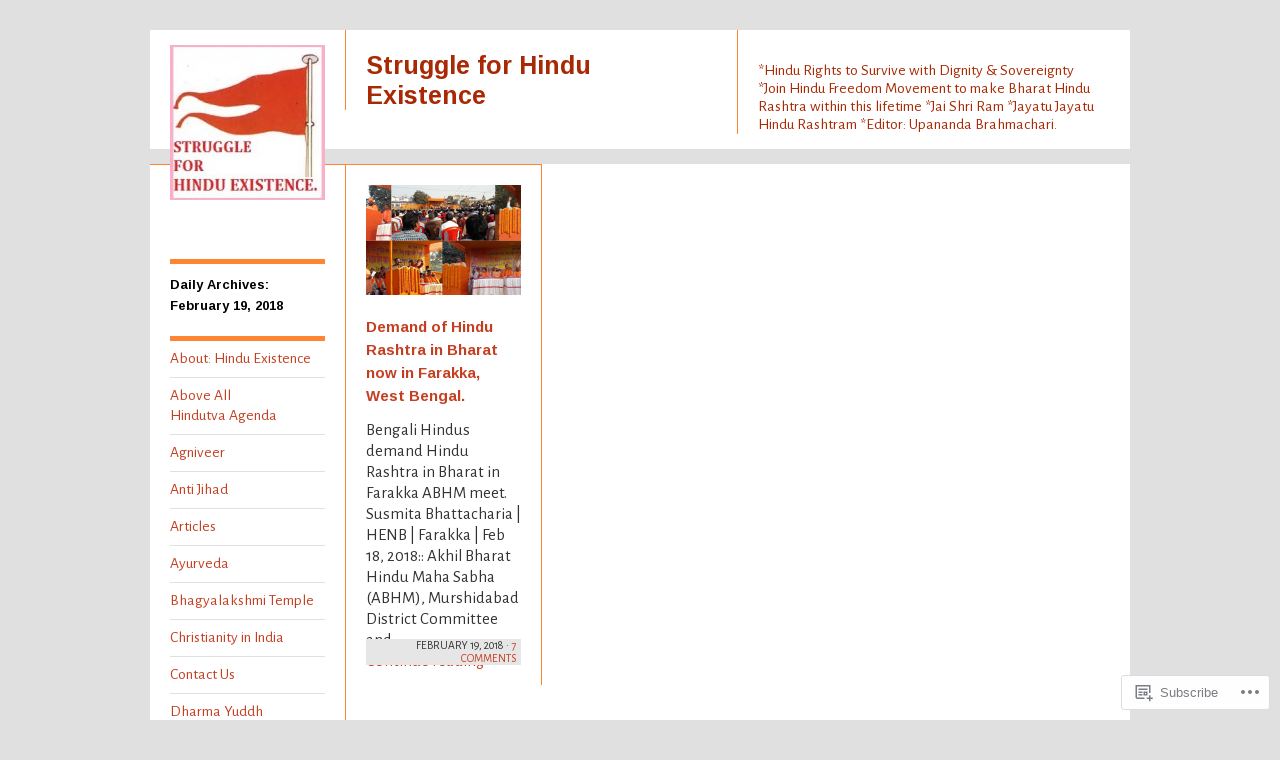

--- FILE ---
content_type: text/html; charset=UTF-8
request_url: https://hinduexistence.org/2018/02/19/
body_size: 59342
content:
<!DOCTYPE html>
<!--[if IE 8]>
<html id="ie8" lang="en">
<![endif]-->
<!--[if !(IE 8)]><!-->
<html lang="en">
<!--<![endif]-->
<head>
<meta charset="UTF-8" />
<title>19 | February | 2018 | Struggle for Hindu Existence</title>
<link rel="profile" href="http://gmpg.org/xfn/11" />
<link rel="pingback" href="https://hinduexistence.org/xmlrpc.php" />
<script type="text/javascript">
  WebFontConfig = {"google":{"families":["Arimo:b:latin,latin-ext","Alegreya+Sans:r,i,b,bi:latin,latin-ext"]},"api_url":"https:\/\/fonts-api.wp.com\/css"};
  (function() {
    var wf = document.createElement('script');
    wf.src = '/wp-content/plugins/custom-fonts/js/webfont.js';
    wf.type = 'text/javascript';
    wf.async = 'true';
    var s = document.getElementsByTagName('script')[0];
    s.parentNode.insertBefore(wf, s);
	})();
</script><style id="jetpack-custom-fonts-css">.wf-active #site-title{font-style:normal;font-weight:700;font-family:"Arimo",sans-serif}.wf-active body{font-family:"Alegreya Sans",sans-serif;font-size:130%}.wf-active body, .wf-active input, .wf-active textarea{font-size:15.6px;font-family:"Alegreya Sans",sans-serif}.wf-active .footer{font-size:13px}.wf-active input#s{font-size:15.6px}.wf-active #access{font-size:15.6px}.wf-active #access ul ul{font-size:1.3em}.wf-active .grid p{font-size:16.9px;font-family:"Alegreya Sans",sans-serif}.wf-active .grid .time{font-size:11.7px}.wf-active .grid.sticky p{font-size:18.2px;font-family:"Alegreya Sans",sans-serif}.wf-active #single p{font-size:18.2px;font-family:"Alegreya Sans",sans-serif}.wf-active #single h3.edit-link{font-size:16.9px;font-family:"Alegreya Sans",sans-serif}.wf-active .wp-caption p.wp-caption-text{font-size:13px;font-size:15.6px;font-family:"Alegreya Sans",sans-serif}.wf-active .hentry .gallery .gallery-caption{font-size:15.6px}.wf-active .comment-date{font-size:13px}.wf-active caption, .wf-active td, .wf-active th{font-weight:700;font-style:normal}.wf-active .grid h2{font-style:normal;font-weight:700;font-family:"Arimo",sans-serif}.wf-active .grid.sticky h2{font-style:normal;font-weight:700;font-family:"Arimo",sans-serif}.wf-active #single h1{font-style:normal;font-weight:700;font-family:"Arimo",sans-serif}.wf-active #single h2{font-style:normal;font-weight:700;font-family:"Arimo",sans-serif}.wf-active #single h3{font-style:normal;font-weight:700;font-family:"Arimo",sans-serif}.wf-active #single h4{font-style:normal;font-weight:700;font-family:"Arimo",sans-serif}.wf-active #single h5{font-style:normal;font-weight:700;font-family:"Arimo",sans-serif}.wf-active #single h6{font-style:normal;font-weight:700;font-family:"Arimo",sans-serif}.wf-active #single th{font-weight:700;font-style:normal}.wf-active #single #author-info h3{font-style:normal;font-weight:700;font-family:"Arimo",sans-serif}.wf-active .archive-heading, .wf-active .aside h3, .wf-active .meta h3{font-style:normal;font-weight:700;font-family:"Arimo",sans-serif}.wf-active .navigation h3{font-style:normal;font-weight:700;font-family:"Arimo",sans-serif}.wf-active .widget-title{font-style:normal;font-weight:700;font-family:"Arimo",sans-serif}.wf-active .widget_calendar #wp-calendar th{font-weight:700;font-style:normal}.wf-active #single h3#comments-title, .wf-active #single h3#reply-title{font-style:normal;font-weight:700;font-family:"Arimo",sans-serif}.wf-active #single .sharedaddy h3{font-style:normal;font-weight:700}</style>
<meta name='robots' content='max-image-preview:large' />

<!-- Async WordPress.com Remote Login -->
<script id="wpcom_remote_login_js">
var wpcom_remote_login_extra_auth = '';
function wpcom_remote_login_remove_dom_node_id( element_id ) {
	var dom_node = document.getElementById( element_id );
	if ( dom_node ) { dom_node.parentNode.removeChild( dom_node ); }
}
function wpcom_remote_login_remove_dom_node_classes( class_name ) {
	var dom_nodes = document.querySelectorAll( '.' + class_name );
	for ( var i = 0; i < dom_nodes.length; i++ ) {
		dom_nodes[ i ].parentNode.removeChild( dom_nodes[ i ] );
	}
}
function wpcom_remote_login_final_cleanup() {
	wpcom_remote_login_remove_dom_node_classes( "wpcom_remote_login_msg" );
	wpcom_remote_login_remove_dom_node_id( "wpcom_remote_login_key" );
	wpcom_remote_login_remove_dom_node_id( "wpcom_remote_login_validate" );
	wpcom_remote_login_remove_dom_node_id( "wpcom_remote_login_js" );
	wpcom_remote_login_remove_dom_node_id( "wpcom_request_access_iframe" );
	wpcom_remote_login_remove_dom_node_id( "wpcom_request_access_styles" );
}

// Watch for messages back from the remote login
window.addEventListener( "message", function( e ) {
	if ( e.origin === "https://r-login.wordpress.com" ) {
		var data = {};
		try {
			data = JSON.parse( e.data );
		} catch( e ) {
			wpcom_remote_login_final_cleanup();
			return;
		}

		if ( data.msg === 'LOGIN' ) {
			// Clean up the login check iframe
			wpcom_remote_login_remove_dom_node_id( "wpcom_remote_login_key" );

			var id_regex = new RegExp( /^[0-9]+$/ );
			var token_regex = new RegExp( /^.*|.*|.*$/ );
			if (
				token_regex.test( data.token )
				&& id_regex.test( data.wpcomid )
			) {
				// We have everything we need to ask for a login
				var script = document.createElement( "script" );
				script.setAttribute( "id", "wpcom_remote_login_validate" );
				script.src = '/remote-login.php?wpcom_remote_login=validate'
					+ '&wpcomid=' + data.wpcomid
					+ '&token=' + encodeURIComponent( data.token )
					+ '&host=' + window.location.protocol
					+ '//' + window.location.hostname
					+ '&postid=34578'
					+ '&is_singular=';
				document.body.appendChild( script );
			}

			return;
		}

		// Safari ITP, not logged in, so redirect
		if ( data.msg === 'LOGIN-REDIRECT' ) {
			window.location = 'https://wordpress.com/log-in?redirect_to=' + window.location.href;
			return;
		}

		// Safari ITP, storage access failed, remove the request
		if ( data.msg === 'LOGIN-REMOVE' ) {
			var css_zap = 'html { -webkit-transition: margin-top 1s; transition: margin-top 1s; } /* 9001 */ html { margin-top: 0 !important; } * html body { margin-top: 0 !important; } @media screen and ( max-width: 782px ) { html { margin-top: 0 !important; } * html body { margin-top: 0 !important; } }';
			var style_zap = document.createElement( 'style' );
			style_zap.type = 'text/css';
			style_zap.appendChild( document.createTextNode( css_zap ) );
			document.body.appendChild( style_zap );

			var e = document.getElementById( 'wpcom_request_access_iframe' );
			e.parentNode.removeChild( e );

			document.cookie = 'wordpress_com_login_access=denied; path=/; max-age=31536000';

			return;
		}

		// Safari ITP
		if ( data.msg === 'REQUEST_ACCESS' ) {
			console.log( 'request access: safari' );

			// Check ITP iframe enable/disable knob
			if ( wpcom_remote_login_extra_auth !== 'safari_itp_iframe' ) {
				return;
			}

			// If we are in a "private window" there is no ITP.
			var private_window = false;
			try {
				var opendb = window.openDatabase( null, null, null, null );
			} catch( e ) {
				private_window = true;
			}

			if ( private_window ) {
				console.log( 'private window' );
				return;
			}

			var iframe = document.createElement( 'iframe' );
			iframe.id = 'wpcom_request_access_iframe';
			iframe.setAttribute( 'scrolling', 'no' );
			iframe.setAttribute( 'sandbox', 'allow-storage-access-by-user-activation allow-scripts allow-same-origin allow-top-navigation-by-user-activation' );
			iframe.src = 'https://r-login.wordpress.com/remote-login.php?wpcom_remote_login=request_access&origin=' + encodeURIComponent( data.origin ) + '&wpcomid=' + encodeURIComponent( data.wpcomid );

			var css = 'html { -webkit-transition: margin-top 1s; transition: margin-top 1s; } /* 9001 */ html { margin-top: 46px !important; } * html body { margin-top: 46px !important; } @media screen and ( max-width: 660px ) { html { margin-top: 71px !important; } * html body { margin-top: 71px !important; } #wpcom_request_access_iframe { display: block; height: 71px !important; } } #wpcom_request_access_iframe { border: 0px; height: 46px; position: fixed; top: 0; left: 0; width: 100%; min-width: 100%; z-index: 99999; background: #23282d; } ';

			var style = document.createElement( 'style' );
			style.type = 'text/css';
			style.id = 'wpcom_request_access_styles';
			style.appendChild( document.createTextNode( css ) );
			document.body.appendChild( style );

			document.body.appendChild( iframe );
		}

		if ( data.msg === 'DONE' ) {
			wpcom_remote_login_final_cleanup();
		}
	}
}, false );

// Inject the remote login iframe after the page has had a chance to load
// more critical resources
window.addEventListener( "DOMContentLoaded", function( e ) {
	var iframe = document.createElement( "iframe" );
	iframe.style.display = "none";
	iframe.setAttribute( "scrolling", "no" );
	iframe.setAttribute( "id", "wpcom_remote_login_key" );
	iframe.src = "https://r-login.wordpress.com/remote-login.php"
		+ "?wpcom_remote_login=key"
		+ "&origin=aHR0cHM6Ly9oaW5kdWV4aXN0ZW5jZS5vcmc%3D"
		+ "&wpcomid=9286105"
		+ "&time=" + Math.floor( Date.now() / 1000 );
	document.body.appendChild( iframe );
}, false );
</script>
<link rel='dns-prefetch' href='//s0.wp.com' />
<link rel="alternate" type="application/rss+xml" title="Struggle for Hindu Existence &raquo; Feed" href="https://hinduexistence.org/feed/" />
<link rel="alternate" type="application/rss+xml" title="Struggle for Hindu Existence &raquo; Comments Feed" href="https://hinduexistence.org/comments/feed/" />
	<script type="text/javascript">
		/* <![CDATA[ */
		function addLoadEvent(func) {
			var oldonload = window.onload;
			if (typeof window.onload != 'function') {
				window.onload = func;
			} else {
				window.onload = function () {
					oldonload();
					func();
				}
			}
		}
		/* ]]> */
	</script>
	<link crossorigin='anonymous' rel='stylesheet' id='all-css-0-1' href='/wp-content/mu-plugins/likes/jetpack-likes.css?m=1743883414i&cssminify=yes' type='text/css' media='all' />
<style id='wp-emoji-styles-inline-css'>

	img.wp-smiley, img.emoji {
		display: inline !important;
		border: none !important;
		box-shadow: none !important;
		height: 1em !important;
		width: 1em !important;
		margin: 0 0.07em !important;
		vertical-align: -0.1em !important;
		background: none !important;
		padding: 0 !important;
	}
/*# sourceURL=wp-emoji-styles-inline-css */
</style>
<link crossorigin='anonymous' rel='stylesheet' id='all-css-2-1' href='/wp-content/plugins/gutenberg-core/v22.2.0/build/styles/block-library/style.css?m=1764855221i&cssminify=yes' type='text/css' media='all' />
<style id='wp-block-library-inline-css'>
.has-text-align-justify {
	text-align:justify;
}
.has-text-align-justify{text-align:justify;}

/*# sourceURL=wp-block-library-inline-css */
</style><style id='wp-block-buttons-inline-css'>
.wp-block-buttons{box-sizing:border-box}.wp-block-buttons.is-vertical{flex-direction:column}.wp-block-buttons.is-vertical>.wp-block-button:last-child{margin-bottom:0}.wp-block-buttons>.wp-block-button{display:inline-block;margin:0}.wp-block-buttons.is-content-justification-left{justify-content:flex-start}.wp-block-buttons.is-content-justification-left.is-vertical{align-items:flex-start}.wp-block-buttons.is-content-justification-center{justify-content:center}.wp-block-buttons.is-content-justification-center.is-vertical{align-items:center}.wp-block-buttons.is-content-justification-right{justify-content:flex-end}.wp-block-buttons.is-content-justification-right.is-vertical{align-items:flex-end}.wp-block-buttons.is-content-justification-space-between{justify-content:space-between}.wp-block-buttons.aligncenter{text-align:center}.wp-block-buttons:not(.is-content-justification-space-between,.is-content-justification-right,.is-content-justification-left,.is-content-justification-center) .wp-block-button.aligncenter{margin-left:auto;margin-right:auto;width:100%}.wp-block-buttons[style*=text-decoration] .wp-block-button,.wp-block-buttons[style*=text-decoration] .wp-block-button__link{text-decoration:inherit}.wp-block-buttons.has-custom-font-size .wp-block-button__link{font-size:inherit}.wp-block-buttons .wp-block-button__link{width:100%}.wp-block-button.aligncenter{text-align:center}
/*# sourceURL=/wp-content/plugins/gutenberg-core/v22.2.0/build/styles/block-library/buttons/style.css */
</style>
<style id='wp-block-columns-inline-css'>
.wp-block-columns{box-sizing:border-box;display:flex;flex-wrap:wrap!important}@media (min-width:782px){.wp-block-columns{flex-wrap:nowrap!important}}.wp-block-columns{align-items:normal!important}.wp-block-columns.are-vertically-aligned-top{align-items:flex-start}.wp-block-columns.are-vertically-aligned-center{align-items:center}.wp-block-columns.are-vertically-aligned-bottom{align-items:flex-end}@media (max-width:781px){.wp-block-columns:not(.is-not-stacked-on-mobile)>.wp-block-column{flex-basis:100%!important}}@media (min-width:782px){.wp-block-columns:not(.is-not-stacked-on-mobile)>.wp-block-column{flex-basis:0;flex-grow:1}.wp-block-columns:not(.is-not-stacked-on-mobile)>.wp-block-column[style*=flex-basis]{flex-grow:0}}.wp-block-columns.is-not-stacked-on-mobile{flex-wrap:nowrap!important}.wp-block-columns.is-not-stacked-on-mobile>.wp-block-column{flex-basis:0;flex-grow:1}.wp-block-columns.is-not-stacked-on-mobile>.wp-block-column[style*=flex-basis]{flex-grow:0}:where(.wp-block-columns){margin-bottom:1.75em}:where(.wp-block-columns.has-background){padding:1.25em 2.375em}.wp-block-column{flex-grow:1;min-width:0;overflow-wrap:break-word;word-break:break-word}.wp-block-column.is-vertically-aligned-top{align-self:flex-start}.wp-block-column.is-vertically-aligned-center{align-self:center}.wp-block-column.is-vertically-aligned-bottom{align-self:flex-end}.wp-block-column.is-vertically-aligned-stretch{align-self:stretch}.wp-block-column.is-vertically-aligned-bottom,.wp-block-column.is-vertically-aligned-center,.wp-block-column.is-vertically-aligned-top{width:100%}
/*# sourceURL=/wp-content/plugins/gutenberg-core/v22.2.0/build/styles/block-library/columns/style.css */
</style>
<style id='wp-block-embed-inline-css'>
.wp-block-embed.alignleft,.wp-block-embed.alignright,.wp-block[data-align=left]>[data-type="core/embed"],.wp-block[data-align=right]>[data-type="core/embed"]{max-width:360px;width:100%}.wp-block-embed.alignleft .wp-block-embed__wrapper,.wp-block-embed.alignright .wp-block-embed__wrapper,.wp-block[data-align=left]>[data-type="core/embed"] .wp-block-embed__wrapper,.wp-block[data-align=right]>[data-type="core/embed"] .wp-block-embed__wrapper{min-width:280px}.wp-block-cover .wp-block-embed{min-height:240px;min-width:320px}.wp-block-group.is-layout-flex .wp-block-embed{flex:1 1 0%;min-width:0}.wp-block-embed{overflow-wrap:break-word}.wp-block-embed :where(figcaption){margin-bottom:1em;margin-top:.5em}.wp-block-embed iframe{max-width:100%}.wp-block-embed__wrapper{position:relative}.wp-embed-responsive .wp-has-aspect-ratio .wp-block-embed__wrapper:before{content:"";display:block;padding-top:50%}.wp-embed-responsive .wp-has-aspect-ratio iframe{bottom:0;height:100%;left:0;position:absolute;right:0;top:0;width:100%}.wp-embed-responsive .wp-embed-aspect-21-9 .wp-block-embed__wrapper:before{padding-top:42.85%}.wp-embed-responsive .wp-embed-aspect-18-9 .wp-block-embed__wrapper:before{padding-top:50%}.wp-embed-responsive .wp-embed-aspect-16-9 .wp-block-embed__wrapper:before{padding-top:56.25%}.wp-embed-responsive .wp-embed-aspect-4-3 .wp-block-embed__wrapper:before{padding-top:75%}.wp-embed-responsive .wp-embed-aspect-1-1 .wp-block-embed__wrapper:before{padding-top:100%}.wp-embed-responsive .wp-embed-aspect-9-16 .wp-block-embed__wrapper:before{padding-top:177.77%}.wp-embed-responsive .wp-embed-aspect-1-2 .wp-block-embed__wrapper:before{padding-top:200%}
/*# sourceURL=/wp-content/plugins/gutenberg-core/v22.2.0/build/styles/block-library/embed/style.css */
</style>
<style id='wp-block-group-inline-css'>
.wp-block-group{box-sizing:border-box}:where(.wp-block-group.wp-block-group-is-layout-constrained){position:relative}
/*# sourceURL=/wp-content/plugins/gutenberg-core/v22.2.0/build/styles/block-library/group/style.css */
</style>
<style id='wp-block-archives-inline-css'>
.wp-block-archives{box-sizing:border-box}.wp-block-archives-dropdown label{display:block}
/*# sourceURL=/wp-content/plugins/gutenberg-core/v22.2.0/build/styles/block-library/archives/style.css */
</style>
<style id='wp-block-button-inline-css'>
.wp-block-button__link{align-content:center;box-sizing:border-box;cursor:pointer;display:inline-block;height:100%;text-align:center;word-break:break-word}.wp-block-button__link.aligncenter{text-align:center}.wp-block-button__link.alignright{text-align:right}:where(.wp-block-button__link){border-radius:9999px;box-shadow:none;padding:calc(.667em + 2px) calc(1.333em + 2px);text-decoration:none}.wp-block-button[style*=text-decoration] .wp-block-button__link{text-decoration:inherit}.wp-block-buttons>.wp-block-button.has-custom-width{max-width:none}.wp-block-buttons>.wp-block-button.has-custom-width .wp-block-button__link{width:100%}.wp-block-buttons>.wp-block-button.has-custom-font-size .wp-block-button__link{font-size:inherit}.wp-block-buttons>.wp-block-button.wp-block-button__width-25{width:calc(25% - var(--wp--style--block-gap, .5em)*.75)}.wp-block-buttons>.wp-block-button.wp-block-button__width-50{width:calc(50% - var(--wp--style--block-gap, .5em)*.5)}.wp-block-buttons>.wp-block-button.wp-block-button__width-75{width:calc(75% - var(--wp--style--block-gap, .5em)*.25)}.wp-block-buttons>.wp-block-button.wp-block-button__width-100{flex-basis:100%;width:100%}.wp-block-buttons.is-vertical>.wp-block-button.wp-block-button__width-25{width:25%}.wp-block-buttons.is-vertical>.wp-block-button.wp-block-button__width-50{width:50%}.wp-block-buttons.is-vertical>.wp-block-button.wp-block-button__width-75{width:75%}.wp-block-button.is-style-squared,.wp-block-button__link.wp-block-button.is-style-squared{border-radius:0}.wp-block-button.no-border-radius,.wp-block-button__link.no-border-radius{border-radius:0!important}:root :where(.wp-block-button .wp-block-button__link.is-style-outline),:root :where(.wp-block-button.is-style-outline>.wp-block-button__link){border:2px solid;padding:.667em 1.333em}:root :where(.wp-block-button .wp-block-button__link.is-style-outline:not(.has-text-color)),:root :where(.wp-block-button.is-style-outline>.wp-block-button__link:not(.has-text-color)){color:currentColor}:root :where(.wp-block-button .wp-block-button__link.is-style-outline:not(.has-background)),:root :where(.wp-block-button.is-style-outline>.wp-block-button__link:not(.has-background)){background-color:initial;background-image:none}
/*# sourceURL=/wp-content/plugins/gutenberg-core/v22.2.0/build/styles/block-library/button/style.css */
</style>
<style id='wp-block-calendar-inline-css'>
.wp-block-calendar{text-align:center}.wp-block-calendar td,.wp-block-calendar th{border:1px solid;padding:.25em}.wp-block-calendar th{font-weight:400}.wp-block-calendar caption{background-color:inherit}.wp-block-calendar table{border-collapse:collapse;width:100%}.wp-block-calendar table.has-background th{background-color:inherit}.wp-block-calendar table.has-text-color th{color:inherit}.wp-block-calendar :where(table:not(.has-text-color)){color:#40464d}.wp-block-calendar :where(table:not(.has-text-color)) td,.wp-block-calendar :where(table:not(.has-text-color)) th{border-color:#ddd}:where(.wp-block-calendar table:not(.has-background) th){background:#ddd}
/*# sourceURL=/wp-content/plugins/gutenberg-core/v22.2.0/build/styles/block-library/calendar/style.css */
</style>
<style id='wp-block-categories-inline-css'>
.wp-block-categories{box-sizing:border-box}.wp-block-categories.alignleft{margin-right:2em}.wp-block-categories.alignright{margin-left:2em}.wp-block-categories.wp-block-categories-dropdown.aligncenter{text-align:center}.wp-block-categories .wp-block-categories__label{display:block;width:100%}
/*# sourceURL=/wp-content/plugins/gutenberg-core/v22.2.0/build/styles/block-library/categories/style.css */
</style>
<style id='wp-block-latest-comments-inline-css'>
ol.wp-block-latest-comments{box-sizing:border-box;margin-left:0}:where(.wp-block-latest-comments:not([style*=line-height] .wp-block-latest-comments__comment)){line-height:1.1}:where(.wp-block-latest-comments:not([style*=line-height] .wp-block-latest-comments__comment-excerpt p)){line-height:1.8}.has-dates :where(.wp-block-latest-comments:not([style*=line-height])),.has-excerpts :where(.wp-block-latest-comments:not([style*=line-height])){line-height:1.5}.wp-block-latest-comments .wp-block-latest-comments{padding-left:0}.wp-block-latest-comments__comment{list-style:none;margin-bottom:1em}.has-avatars .wp-block-latest-comments__comment{list-style:none;min-height:2.25em}.has-avatars .wp-block-latest-comments__comment .wp-block-latest-comments__comment-excerpt,.has-avatars .wp-block-latest-comments__comment .wp-block-latest-comments__comment-meta{margin-left:3.25em}.wp-block-latest-comments__comment-excerpt p{font-size:.875em;margin:.36em 0 1.4em}.wp-block-latest-comments__comment-date{display:block;font-size:.75em}.wp-block-latest-comments .avatar,.wp-block-latest-comments__comment-avatar{border-radius:1.5em;display:block;float:left;height:2.5em;margin-right:.75em;width:2.5em}.wp-block-latest-comments[class*=-font-size] a,.wp-block-latest-comments[style*=font-size] a{font-size:inherit}
/*# sourceURL=/wp-content/plugins/gutenberg-core/v22.2.0/build/styles/block-library/latest-comments/style.css */
</style>
<style id='wp-block-latest-posts-inline-css'>
.wp-block-latest-posts{box-sizing:border-box}.wp-block-latest-posts.alignleft{margin-right:2em}.wp-block-latest-posts.alignright{margin-left:2em}.wp-block-latest-posts.wp-block-latest-posts__list{list-style:none}.wp-block-latest-posts.wp-block-latest-posts__list li{clear:both;overflow-wrap:break-word}.wp-block-latest-posts.is-grid{display:flex;flex-wrap:wrap}.wp-block-latest-posts.is-grid li{margin:0 1.25em 1.25em 0;width:100%}@media (min-width:600px){.wp-block-latest-posts.columns-2 li{width:calc(50% - .625em)}.wp-block-latest-posts.columns-2 li:nth-child(2n){margin-right:0}.wp-block-latest-posts.columns-3 li{width:calc(33.33333% - .83333em)}.wp-block-latest-posts.columns-3 li:nth-child(3n){margin-right:0}.wp-block-latest-posts.columns-4 li{width:calc(25% - .9375em)}.wp-block-latest-posts.columns-4 li:nth-child(4n){margin-right:0}.wp-block-latest-posts.columns-5 li{width:calc(20% - 1em)}.wp-block-latest-posts.columns-5 li:nth-child(5n){margin-right:0}.wp-block-latest-posts.columns-6 li{width:calc(16.66667% - 1.04167em)}.wp-block-latest-posts.columns-6 li:nth-child(6n){margin-right:0}}:root :where(.wp-block-latest-posts.is-grid){padding:0}:root :where(.wp-block-latest-posts.wp-block-latest-posts__list){padding-left:0}.wp-block-latest-posts__post-author,.wp-block-latest-posts__post-date{display:block;font-size:.8125em}.wp-block-latest-posts__post-excerpt,.wp-block-latest-posts__post-full-content{margin-bottom:1em;margin-top:.5em}.wp-block-latest-posts__featured-image a{display:inline-block}.wp-block-latest-posts__featured-image img{height:auto;max-width:100%;width:auto}.wp-block-latest-posts__featured-image.alignleft{float:left;margin-right:1em}.wp-block-latest-posts__featured-image.alignright{float:right;margin-left:1em}.wp-block-latest-posts__featured-image.aligncenter{margin-bottom:1em;text-align:center}
/*# sourceURL=/wp-content/plugins/gutenberg-core/v22.2.0/build/styles/block-library/latest-posts/style.css */
</style>
<style id='wp-block-search-inline-css'>
.wp-block-search__button{margin-left:10px;word-break:normal}.wp-block-search__button.has-icon{line-height:0}.wp-block-search__button svg{fill:currentColor;height:1.25em;min-height:24px;min-width:24px;vertical-align:text-bottom;width:1.25em}:where(.wp-block-search__button){border:1px solid #ccc;padding:6px 10px}.wp-block-search__inside-wrapper{display:flex;flex:auto;flex-wrap:nowrap;max-width:100%}.wp-block-search__label{width:100%}.wp-block-search.wp-block-search__button-only .wp-block-search__button{box-sizing:border-box;display:flex;flex-shrink:0;justify-content:center;margin-left:0;max-width:100%}.wp-block-search.wp-block-search__button-only .wp-block-search__inside-wrapper{min-width:0!important;transition-property:width}.wp-block-search.wp-block-search__button-only .wp-block-search__input{flex-basis:100%;transition-duration:.3s}.wp-block-search.wp-block-search__button-only.wp-block-search__searchfield-hidden,.wp-block-search.wp-block-search__button-only.wp-block-search__searchfield-hidden .wp-block-search__inside-wrapper{overflow:hidden}.wp-block-search.wp-block-search__button-only.wp-block-search__searchfield-hidden .wp-block-search__input{border-left-width:0!important;border-right-width:0!important;flex-basis:0;flex-grow:0;margin:0;min-width:0!important;padding-left:0!important;padding-right:0!important;width:0!important}:where(.wp-block-search__input){appearance:none;border:1px solid #949494;flex-grow:1;font-family:inherit;font-size:inherit;font-style:inherit;font-weight:inherit;letter-spacing:inherit;line-height:inherit;margin-left:0;margin-right:0;min-width:3rem;padding:8px;text-decoration:unset!important;text-transform:inherit}:where(.wp-block-search__button-inside .wp-block-search__inside-wrapper){background-color:#fff;border:1px solid #949494;box-sizing:border-box;padding:4px}:where(.wp-block-search__button-inside .wp-block-search__inside-wrapper) .wp-block-search__input{border:none;border-radius:0;padding:0 4px}:where(.wp-block-search__button-inside .wp-block-search__inside-wrapper) .wp-block-search__input:focus{outline:none}:where(.wp-block-search__button-inside .wp-block-search__inside-wrapper) :where(.wp-block-search__button){padding:4px 8px}.wp-block-search.aligncenter .wp-block-search__inside-wrapper{margin:auto}.wp-block[data-align=right] .wp-block-search.wp-block-search__button-only .wp-block-search__inside-wrapper{float:right}
/*# sourceURL=/wp-content/plugins/gutenberg-core/v22.2.0/build/styles/block-library/search/style.css */
</style>
<style id='wp-block-tag-cloud-inline-css'>
.wp-block-tag-cloud{box-sizing:border-box}.wp-block-tag-cloud.aligncenter{justify-content:center;text-align:center}.wp-block-tag-cloud a{display:inline-block;margin-right:5px}.wp-block-tag-cloud span{display:inline-block;margin-left:5px;text-decoration:none}:root :where(.wp-block-tag-cloud.is-style-outline){display:flex;flex-wrap:wrap;gap:1ch}:root :where(.wp-block-tag-cloud.is-style-outline a){border:1px solid;font-size:unset!important;margin-right:0;padding:1ch 2ch;text-decoration:none!important}
/*# sourceURL=/wp-content/plugins/gutenberg-core/v22.2.0/build/styles/block-library/tag-cloud/style.css */
</style>
<style id='global-styles-inline-css'>
:root{--wp--preset--aspect-ratio--square: 1;--wp--preset--aspect-ratio--4-3: 4/3;--wp--preset--aspect-ratio--3-4: 3/4;--wp--preset--aspect-ratio--3-2: 3/2;--wp--preset--aspect-ratio--2-3: 2/3;--wp--preset--aspect-ratio--16-9: 16/9;--wp--preset--aspect-ratio--9-16: 9/16;--wp--preset--color--black: #000000;--wp--preset--color--cyan-bluish-gray: #abb8c3;--wp--preset--color--white: #ffffff;--wp--preset--color--pale-pink: #f78da7;--wp--preset--color--vivid-red: #cf2e2e;--wp--preset--color--luminous-vivid-orange: #ff6900;--wp--preset--color--luminous-vivid-amber: #fcb900;--wp--preset--color--light-green-cyan: #7bdcb5;--wp--preset--color--vivid-green-cyan: #00d084;--wp--preset--color--pale-cyan-blue: #8ed1fc;--wp--preset--color--vivid-cyan-blue: #0693e3;--wp--preset--color--vivid-purple: #9b51e0;--wp--preset--gradient--vivid-cyan-blue-to-vivid-purple: linear-gradient(135deg,rgb(6,147,227) 0%,rgb(155,81,224) 100%);--wp--preset--gradient--light-green-cyan-to-vivid-green-cyan: linear-gradient(135deg,rgb(122,220,180) 0%,rgb(0,208,130) 100%);--wp--preset--gradient--luminous-vivid-amber-to-luminous-vivid-orange: linear-gradient(135deg,rgb(252,185,0) 0%,rgb(255,105,0) 100%);--wp--preset--gradient--luminous-vivid-orange-to-vivid-red: linear-gradient(135deg,rgb(255,105,0) 0%,rgb(207,46,46) 100%);--wp--preset--gradient--very-light-gray-to-cyan-bluish-gray: linear-gradient(135deg,rgb(238,238,238) 0%,rgb(169,184,195) 100%);--wp--preset--gradient--cool-to-warm-spectrum: linear-gradient(135deg,rgb(74,234,220) 0%,rgb(151,120,209) 20%,rgb(207,42,186) 40%,rgb(238,44,130) 60%,rgb(251,105,98) 80%,rgb(254,248,76) 100%);--wp--preset--gradient--blush-light-purple: linear-gradient(135deg,rgb(255,206,236) 0%,rgb(152,150,240) 100%);--wp--preset--gradient--blush-bordeaux: linear-gradient(135deg,rgb(254,205,165) 0%,rgb(254,45,45) 50%,rgb(107,0,62) 100%);--wp--preset--gradient--luminous-dusk: linear-gradient(135deg,rgb(255,203,112) 0%,rgb(199,81,192) 50%,rgb(65,88,208) 100%);--wp--preset--gradient--pale-ocean: linear-gradient(135deg,rgb(255,245,203) 0%,rgb(182,227,212) 50%,rgb(51,167,181) 100%);--wp--preset--gradient--electric-grass: linear-gradient(135deg,rgb(202,248,128) 0%,rgb(113,206,126) 100%);--wp--preset--gradient--midnight: linear-gradient(135deg,rgb(2,3,129) 0%,rgb(40,116,252) 100%);--wp--preset--font-size--small: 13px;--wp--preset--font-size--medium: 20px;--wp--preset--font-size--large: 36px;--wp--preset--font-size--x-large: 42px;--wp--preset--font-family--albert-sans: 'Albert Sans', sans-serif;--wp--preset--font-family--alegreya: Alegreya, serif;--wp--preset--font-family--arvo: Arvo, serif;--wp--preset--font-family--bodoni-moda: 'Bodoni Moda', serif;--wp--preset--font-family--bricolage-grotesque: 'Bricolage Grotesque', sans-serif;--wp--preset--font-family--cabin: Cabin, sans-serif;--wp--preset--font-family--chivo: Chivo, sans-serif;--wp--preset--font-family--commissioner: Commissioner, sans-serif;--wp--preset--font-family--cormorant: Cormorant, serif;--wp--preset--font-family--courier-prime: 'Courier Prime', monospace;--wp--preset--font-family--crimson-pro: 'Crimson Pro', serif;--wp--preset--font-family--dm-mono: 'DM Mono', monospace;--wp--preset--font-family--dm-sans: 'DM Sans', sans-serif;--wp--preset--font-family--dm-serif-display: 'DM Serif Display', serif;--wp--preset--font-family--domine: Domine, serif;--wp--preset--font-family--eb-garamond: 'EB Garamond', serif;--wp--preset--font-family--epilogue: Epilogue, sans-serif;--wp--preset--font-family--fahkwang: Fahkwang, sans-serif;--wp--preset--font-family--figtree: Figtree, sans-serif;--wp--preset--font-family--fira-sans: 'Fira Sans', sans-serif;--wp--preset--font-family--fjalla-one: 'Fjalla One', sans-serif;--wp--preset--font-family--fraunces: Fraunces, serif;--wp--preset--font-family--gabarito: Gabarito, system-ui;--wp--preset--font-family--ibm-plex-mono: 'IBM Plex Mono', monospace;--wp--preset--font-family--ibm-plex-sans: 'IBM Plex Sans', sans-serif;--wp--preset--font-family--ibarra-real-nova: 'Ibarra Real Nova', serif;--wp--preset--font-family--instrument-serif: 'Instrument Serif', serif;--wp--preset--font-family--inter: Inter, sans-serif;--wp--preset--font-family--josefin-sans: 'Josefin Sans', sans-serif;--wp--preset--font-family--jost: Jost, sans-serif;--wp--preset--font-family--libre-baskerville: 'Libre Baskerville', serif;--wp--preset--font-family--libre-franklin: 'Libre Franklin', sans-serif;--wp--preset--font-family--literata: Literata, serif;--wp--preset--font-family--lora: Lora, serif;--wp--preset--font-family--merriweather: Merriweather, serif;--wp--preset--font-family--montserrat: Montserrat, sans-serif;--wp--preset--font-family--newsreader: Newsreader, serif;--wp--preset--font-family--noto-sans-mono: 'Noto Sans Mono', sans-serif;--wp--preset--font-family--nunito: Nunito, sans-serif;--wp--preset--font-family--open-sans: 'Open Sans', sans-serif;--wp--preset--font-family--overpass: Overpass, sans-serif;--wp--preset--font-family--pt-serif: 'PT Serif', serif;--wp--preset--font-family--petrona: Petrona, serif;--wp--preset--font-family--piazzolla: Piazzolla, serif;--wp--preset--font-family--playfair-display: 'Playfair Display', serif;--wp--preset--font-family--plus-jakarta-sans: 'Plus Jakarta Sans', sans-serif;--wp--preset--font-family--poppins: Poppins, sans-serif;--wp--preset--font-family--raleway: Raleway, sans-serif;--wp--preset--font-family--roboto: Roboto, sans-serif;--wp--preset--font-family--roboto-slab: 'Roboto Slab', serif;--wp--preset--font-family--rubik: Rubik, sans-serif;--wp--preset--font-family--rufina: Rufina, serif;--wp--preset--font-family--sora: Sora, sans-serif;--wp--preset--font-family--source-sans-3: 'Source Sans 3', sans-serif;--wp--preset--font-family--source-serif-4: 'Source Serif 4', serif;--wp--preset--font-family--space-mono: 'Space Mono', monospace;--wp--preset--font-family--syne: Syne, sans-serif;--wp--preset--font-family--texturina: Texturina, serif;--wp--preset--font-family--urbanist: Urbanist, sans-serif;--wp--preset--font-family--work-sans: 'Work Sans', sans-serif;--wp--preset--spacing--20: 0.44rem;--wp--preset--spacing--30: 0.67rem;--wp--preset--spacing--40: 1rem;--wp--preset--spacing--50: 1.5rem;--wp--preset--spacing--60: 2.25rem;--wp--preset--spacing--70: 3.38rem;--wp--preset--spacing--80: 5.06rem;--wp--preset--shadow--natural: 6px 6px 9px rgba(0, 0, 0, 0.2);--wp--preset--shadow--deep: 12px 12px 50px rgba(0, 0, 0, 0.4);--wp--preset--shadow--sharp: 6px 6px 0px rgba(0, 0, 0, 0.2);--wp--preset--shadow--outlined: 6px 6px 0px -3px rgb(255, 255, 255), 6px 6px rgb(0, 0, 0);--wp--preset--shadow--crisp: 6px 6px 0px rgb(0, 0, 0);}:where(.is-layout-flex){gap: 0.5em;}:where(.is-layout-grid){gap: 0.5em;}body .is-layout-flex{display: flex;}.is-layout-flex{flex-wrap: wrap;align-items: center;}.is-layout-flex > :is(*, div){margin: 0;}body .is-layout-grid{display: grid;}.is-layout-grid > :is(*, div){margin: 0;}:where(.wp-block-columns.is-layout-flex){gap: 2em;}:where(.wp-block-columns.is-layout-grid){gap: 2em;}:where(.wp-block-post-template.is-layout-flex){gap: 1.25em;}:where(.wp-block-post-template.is-layout-grid){gap: 1.25em;}.has-black-color{color: var(--wp--preset--color--black) !important;}.has-cyan-bluish-gray-color{color: var(--wp--preset--color--cyan-bluish-gray) !important;}.has-white-color{color: var(--wp--preset--color--white) !important;}.has-pale-pink-color{color: var(--wp--preset--color--pale-pink) !important;}.has-vivid-red-color{color: var(--wp--preset--color--vivid-red) !important;}.has-luminous-vivid-orange-color{color: var(--wp--preset--color--luminous-vivid-orange) !important;}.has-luminous-vivid-amber-color{color: var(--wp--preset--color--luminous-vivid-amber) !important;}.has-light-green-cyan-color{color: var(--wp--preset--color--light-green-cyan) !important;}.has-vivid-green-cyan-color{color: var(--wp--preset--color--vivid-green-cyan) !important;}.has-pale-cyan-blue-color{color: var(--wp--preset--color--pale-cyan-blue) !important;}.has-vivid-cyan-blue-color{color: var(--wp--preset--color--vivid-cyan-blue) !important;}.has-vivid-purple-color{color: var(--wp--preset--color--vivid-purple) !important;}.has-black-background-color{background-color: var(--wp--preset--color--black) !important;}.has-cyan-bluish-gray-background-color{background-color: var(--wp--preset--color--cyan-bluish-gray) !important;}.has-white-background-color{background-color: var(--wp--preset--color--white) !important;}.has-pale-pink-background-color{background-color: var(--wp--preset--color--pale-pink) !important;}.has-vivid-red-background-color{background-color: var(--wp--preset--color--vivid-red) !important;}.has-luminous-vivid-orange-background-color{background-color: var(--wp--preset--color--luminous-vivid-orange) !important;}.has-luminous-vivid-amber-background-color{background-color: var(--wp--preset--color--luminous-vivid-amber) !important;}.has-light-green-cyan-background-color{background-color: var(--wp--preset--color--light-green-cyan) !important;}.has-vivid-green-cyan-background-color{background-color: var(--wp--preset--color--vivid-green-cyan) !important;}.has-pale-cyan-blue-background-color{background-color: var(--wp--preset--color--pale-cyan-blue) !important;}.has-vivid-cyan-blue-background-color{background-color: var(--wp--preset--color--vivid-cyan-blue) !important;}.has-vivid-purple-background-color{background-color: var(--wp--preset--color--vivid-purple) !important;}.has-black-border-color{border-color: var(--wp--preset--color--black) !important;}.has-cyan-bluish-gray-border-color{border-color: var(--wp--preset--color--cyan-bluish-gray) !important;}.has-white-border-color{border-color: var(--wp--preset--color--white) !important;}.has-pale-pink-border-color{border-color: var(--wp--preset--color--pale-pink) !important;}.has-vivid-red-border-color{border-color: var(--wp--preset--color--vivid-red) !important;}.has-luminous-vivid-orange-border-color{border-color: var(--wp--preset--color--luminous-vivid-orange) !important;}.has-luminous-vivid-amber-border-color{border-color: var(--wp--preset--color--luminous-vivid-amber) !important;}.has-light-green-cyan-border-color{border-color: var(--wp--preset--color--light-green-cyan) !important;}.has-vivid-green-cyan-border-color{border-color: var(--wp--preset--color--vivid-green-cyan) !important;}.has-pale-cyan-blue-border-color{border-color: var(--wp--preset--color--pale-cyan-blue) !important;}.has-vivid-cyan-blue-border-color{border-color: var(--wp--preset--color--vivid-cyan-blue) !important;}.has-vivid-purple-border-color{border-color: var(--wp--preset--color--vivid-purple) !important;}.has-vivid-cyan-blue-to-vivid-purple-gradient-background{background: var(--wp--preset--gradient--vivid-cyan-blue-to-vivid-purple) !important;}.has-light-green-cyan-to-vivid-green-cyan-gradient-background{background: var(--wp--preset--gradient--light-green-cyan-to-vivid-green-cyan) !important;}.has-luminous-vivid-amber-to-luminous-vivid-orange-gradient-background{background: var(--wp--preset--gradient--luminous-vivid-amber-to-luminous-vivid-orange) !important;}.has-luminous-vivid-orange-to-vivid-red-gradient-background{background: var(--wp--preset--gradient--luminous-vivid-orange-to-vivid-red) !important;}.has-very-light-gray-to-cyan-bluish-gray-gradient-background{background: var(--wp--preset--gradient--very-light-gray-to-cyan-bluish-gray) !important;}.has-cool-to-warm-spectrum-gradient-background{background: var(--wp--preset--gradient--cool-to-warm-spectrum) !important;}.has-blush-light-purple-gradient-background{background: var(--wp--preset--gradient--blush-light-purple) !important;}.has-blush-bordeaux-gradient-background{background: var(--wp--preset--gradient--blush-bordeaux) !important;}.has-luminous-dusk-gradient-background{background: var(--wp--preset--gradient--luminous-dusk) !important;}.has-pale-ocean-gradient-background{background: var(--wp--preset--gradient--pale-ocean) !important;}.has-electric-grass-gradient-background{background: var(--wp--preset--gradient--electric-grass) !important;}.has-midnight-gradient-background{background: var(--wp--preset--gradient--midnight) !important;}.has-small-font-size{font-size: var(--wp--preset--font-size--small) !important;}.has-medium-font-size{font-size: var(--wp--preset--font-size--medium) !important;}.has-large-font-size{font-size: var(--wp--preset--font-size--large) !important;}.has-x-large-font-size{font-size: var(--wp--preset--font-size--x-large) !important;}.has-albert-sans-font-family{font-family: var(--wp--preset--font-family--albert-sans) !important;}.has-alegreya-font-family{font-family: var(--wp--preset--font-family--alegreya) !important;}.has-arvo-font-family{font-family: var(--wp--preset--font-family--arvo) !important;}.has-bodoni-moda-font-family{font-family: var(--wp--preset--font-family--bodoni-moda) !important;}.has-bricolage-grotesque-font-family{font-family: var(--wp--preset--font-family--bricolage-grotesque) !important;}.has-cabin-font-family{font-family: var(--wp--preset--font-family--cabin) !important;}.has-chivo-font-family{font-family: var(--wp--preset--font-family--chivo) !important;}.has-commissioner-font-family{font-family: var(--wp--preset--font-family--commissioner) !important;}.has-cormorant-font-family{font-family: var(--wp--preset--font-family--cormorant) !important;}.has-courier-prime-font-family{font-family: var(--wp--preset--font-family--courier-prime) !important;}.has-crimson-pro-font-family{font-family: var(--wp--preset--font-family--crimson-pro) !important;}.has-dm-mono-font-family{font-family: var(--wp--preset--font-family--dm-mono) !important;}.has-dm-sans-font-family{font-family: var(--wp--preset--font-family--dm-sans) !important;}.has-dm-serif-display-font-family{font-family: var(--wp--preset--font-family--dm-serif-display) !important;}.has-domine-font-family{font-family: var(--wp--preset--font-family--domine) !important;}.has-eb-garamond-font-family{font-family: var(--wp--preset--font-family--eb-garamond) !important;}.has-epilogue-font-family{font-family: var(--wp--preset--font-family--epilogue) !important;}.has-fahkwang-font-family{font-family: var(--wp--preset--font-family--fahkwang) !important;}.has-figtree-font-family{font-family: var(--wp--preset--font-family--figtree) !important;}.has-fira-sans-font-family{font-family: var(--wp--preset--font-family--fira-sans) !important;}.has-fjalla-one-font-family{font-family: var(--wp--preset--font-family--fjalla-one) !important;}.has-fraunces-font-family{font-family: var(--wp--preset--font-family--fraunces) !important;}.has-gabarito-font-family{font-family: var(--wp--preset--font-family--gabarito) !important;}.has-ibm-plex-mono-font-family{font-family: var(--wp--preset--font-family--ibm-plex-mono) !important;}.has-ibm-plex-sans-font-family{font-family: var(--wp--preset--font-family--ibm-plex-sans) !important;}.has-ibarra-real-nova-font-family{font-family: var(--wp--preset--font-family--ibarra-real-nova) !important;}.has-instrument-serif-font-family{font-family: var(--wp--preset--font-family--instrument-serif) !important;}.has-inter-font-family{font-family: var(--wp--preset--font-family--inter) !important;}.has-josefin-sans-font-family{font-family: var(--wp--preset--font-family--josefin-sans) !important;}.has-jost-font-family{font-family: var(--wp--preset--font-family--jost) !important;}.has-libre-baskerville-font-family{font-family: var(--wp--preset--font-family--libre-baskerville) !important;}.has-libre-franklin-font-family{font-family: var(--wp--preset--font-family--libre-franklin) !important;}.has-literata-font-family{font-family: var(--wp--preset--font-family--literata) !important;}.has-lora-font-family{font-family: var(--wp--preset--font-family--lora) !important;}.has-merriweather-font-family{font-family: var(--wp--preset--font-family--merriweather) !important;}.has-montserrat-font-family{font-family: var(--wp--preset--font-family--montserrat) !important;}.has-newsreader-font-family{font-family: var(--wp--preset--font-family--newsreader) !important;}.has-noto-sans-mono-font-family{font-family: var(--wp--preset--font-family--noto-sans-mono) !important;}.has-nunito-font-family{font-family: var(--wp--preset--font-family--nunito) !important;}.has-open-sans-font-family{font-family: var(--wp--preset--font-family--open-sans) !important;}.has-overpass-font-family{font-family: var(--wp--preset--font-family--overpass) !important;}.has-pt-serif-font-family{font-family: var(--wp--preset--font-family--pt-serif) !important;}.has-petrona-font-family{font-family: var(--wp--preset--font-family--petrona) !important;}.has-piazzolla-font-family{font-family: var(--wp--preset--font-family--piazzolla) !important;}.has-playfair-display-font-family{font-family: var(--wp--preset--font-family--playfair-display) !important;}.has-plus-jakarta-sans-font-family{font-family: var(--wp--preset--font-family--plus-jakarta-sans) !important;}.has-poppins-font-family{font-family: var(--wp--preset--font-family--poppins) !important;}.has-raleway-font-family{font-family: var(--wp--preset--font-family--raleway) !important;}.has-roboto-font-family{font-family: var(--wp--preset--font-family--roboto) !important;}.has-roboto-slab-font-family{font-family: var(--wp--preset--font-family--roboto-slab) !important;}.has-rubik-font-family{font-family: var(--wp--preset--font-family--rubik) !important;}.has-rufina-font-family{font-family: var(--wp--preset--font-family--rufina) !important;}.has-sora-font-family{font-family: var(--wp--preset--font-family--sora) !important;}.has-source-sans-3-font-family{font-family: var(--wp--preset--font-family--source-sans-3) !important;}.has-source-serif-4-font-family{font-family: var(--wp--preset--font-family--source-serif-4) !important;}.has-space-mono-font-family{font-family: var(--wp--preset--font-family--space-mono) !important;}.has-syne-font-family{font-family: var(--wp--preset--font-family--syne) !important;}.has-texturina-font-family{font-family: var(--wp--preset--font-family--texturina) !important;}.has-urbanist-font-family{font-family: var(--wp--preset--font-family--urbanist) !important;}.has-work-sans-font-family{font-family: var(--wp--preset--font-family--work-sans) !important;}
:where(.wp-block-columns.is-layout-flex){gap: 2em;}:where(.wp-block-columns.is-layout-grid){gap: 2em;}
/*# sourceURL=global-styles-inline-css */
</style>
<style id='core-block-supports-inline-css'>
.wp-container-core-columns-is-layout-9d6595d7{flex-wrap:nowrap;}
/*# sourceURL=core-block-supports-inline-css */
</style>

<style id='classic-theme-styles-inline-css'>
/*! This file is auto-generated */
.wp-block-button__link{color:#fff;background-color:#32373c;border-radius:9999px;box-shadow:none;text-decoration:none;padding:calc(.667em + 2px) calc(1.333em + 2px);font-size:1.125em}.wp-block-file__button{background:#32373c;color:#fff;text-decoration:none}
/*# sourceURL=/wp-includes/css/classic-themes.min.css */
</style>
<link crossorigin='anonymous' rel='stylesheet' id='all-css-4-1' href='/_static/??[base64]&cssminify=yes' type='text/css' media='all' />
<style id='jetpack_facebook_likebox-inline-css'>
.widget_facebook_likebox {
	overflow: hidden;
}

/*# sourceURL=/wp-content/mu-plugins/jetpack-plugin/moon/modules/widgets/facebook-likebox/style.css */
</style>
<link crossorigin='anonymous' rel='stylesheet' id='all-css-6-1' href='/_static/??-eJzTLy/QTc7PK0nNK9HPLdUtyClNz8wr1i9KTcrJTwcy0/WTi5G5ekCujj52Temp+bo5+cmJJZn5eSgc3bScxMwikFb7XFtDE1NLExMLc0OTLACohS2q&cssminify=yes' type='text/css' media='all' />
<link crossorigin='anonymous' rel='stylesheet' id='print-css-7-1' href='/wp-content/mu-plugins/global-print/global-print.css?m=1465851035i&cssminify=yes' type='text/css' media='print' />
<style id='jetpack-global-styles-frontend-style-inline-css'>
:root { --font-headings: unset; --font-base: unset; --font-headings-default: -apple-system,BlinkMacSystemFont,"Segoe UI",Roboto,Oxygen-Sans,Ubuntu,Cantarell,"Helvetica Neue",sans-serif; --font-base-default: -apple-system,BlinkMacSystemFont,"Segoe UI",Roboto,Oxygen-Sans,Ubuntu,Cantarell,"Helvetica Neue",sans-serif;}
/*# sourceURL=jetpack-global-styles-frontend-style-inline-css */
</style>
<link crossorigin='anonymous' rel='stylesheet' id='all-css-10-1' href='/_static/??-eJyNjcEKwjAQRH/IuFRT6kX8FNkmS5K6yQY3Qfx7bfEiXrwM82B4A49qnJRGpUHupnIPqSgs1Cq624chi6zhO5OCRryTR++fW00l7J3qDv43XVNxoOISsmEJol/wY2uR8vs3WggsM/I6uOTzMI3Hw8lOg11eUT1JKA==&cssminify=yes' type='text/css' media='all' />
<script type="text/javascript" id="wpcom-actionbar-placeholder-js-extra">
/* <![CDATA[ */
var actionbardata = {"siteID":"9286105","postID":"0","siteURL":"https://hinduexistence.org","xhrURL":"https://hinduexistence.org/wp-admin/admin-ajax.php","nonce":"7ed99205b0","isLoggedIn":"","statusMessage":"","subsEmailDefault":"instantly","proxyScriptUrl":"https://s0.wp.com/wp-content/js/wpcom-proxy-request.js?m=1513050504i&amp;ver=20211021","i18n":{"followedText":"New posts from this site will now appear in your \u003Ca href=\"https://wordpress.com/reader\"\u003EReader\u003C/a\u003E","foldBar":"Collapse this bar","unfoldBar":"Expand this bar","shortLinkCopied":"Shortlink copied to clipboard."}};
//# sourceURL=wpcom-actionbar-placeholder-js-extra
/* ]]> */
</script>
<script type="text/javascript" id="jetpack-mu-wpcom-settings-js-before">
/* <![CDATA[ */
var JETPACK_MU_WPCOM_SETTINGS = {"assetsUrl":"https://s0.wp.com/wp-content/mu-plugins/jetpack-mu-wpcom-plugin/moon/jetpack_vendor/automattic/jetpack-mu-wpcom/src/build/"};
//# sourceURL=jetpack-mu-wpcom-settings-js-before
/* ]]> */
</script>
<script crossorigin='anonymous' type='text/javascript'  src='/_static/??-eJzTLy/QTc7PK0nNK9HPKtYvyinRLSjKr6jUyyrW0QfKZeYl55SmpBaDJLMKS1OLKqGUXm5mHkFFurmZ6UWJJalQxfa5tobmRgamxgZmFpZZACbyLJI='></script>
<script type="text/javascript" id="rlt-proxy-js-after">
/* <![CDATA[ */
	rltInitialize( {"token":null,"iframeOrigins":["https:\/\/widgets.wp.com"]} );
//# sourceURL=rlt-proxy-js-after
/* ]]> */
</script>
<link rel="EditURI" type="application/rsd+xml" title="RSD" href="https://hinduexistence.wordpress.com/xmlrpc.php?rsd" />
<meta name="generator" content="WordPress.com" />

<!-- Jetpack Open Graph Tags -->
<meta property="og:type" content="website" />
<meta property="og:title" content="February 19, 2018 &#8211; Struggle for Hindu Existence" />
<meta property="og:site_name" content="Struggle for Hindu Existence" />
<meta property="og:image" content="https://hinduexistence.org/wp-content/uploads/2026/01/cropped-d98442811d7a3f58caf1065345be91c747f4d10d0a4f01f17ad8c889b631d6f4.jpeg?w=200" />
<meta property="og:image:width" content="200" />
<meta property="og:image:height" content="200" />
<meta property="og:image:alt" content="" />
<meta property="og:locale" content="en_US" />
<meta name="twitter:creator" content="@upananda" />
<meta name="twitter:site" content="@upananda" />

<!-- End Jetpack Open Graph Tags -->
<link rel='openid.server' href='https://hinduexistence.org/?openidserver=1' />
<link rel='openid.delegate' href='https://hinduexistence.org/' />
<link rel="search" type="application/opensearchdescription+xml" href="https://hinduexistence.org/osd.xml" title="Struggle for Hindu Existence" />
<link rel="search" type="application/opensearchdescription+xml" href="https://s1.wp.com/opensearch.xml" title="WordPress.com" />
<meta name="theme-color" content="#e0e0e0" />
		<style type="text/css">
			.recentcomments a {
				display: inline !important;
				padding: 0 !important;
				margin: 0 !important;
			}

			table.recentcommentsavatartop img.avatar, table.recentcommentsavatarend img.avatar {
				border: 0px;
				margin: 0;
			}

			table.recentcommentsavatartop a, table.recentcommentsavatarend a {
				border: 0px !important;
				background-color: transparent !important;
			}

			td.recentcommentsavatarend, td.recentcommentsavatartop {
				padding: 0px 0px 1px 0px;
				margin: 0px;
			}

			td.recentcommentstextend {
				border: none !important;
				padding: 0px 0px 2px 10px;
			}

			.rtl td.recentcommentstextend {
				padding: 0px 10px 2px 0px;
			}

			td.recentcommentstexttop {
				border: none;
				padding: 0px 0px 0px 10px;
			}

			.rtl td.recentcommentstexttop {
				padding: 0px 10px 0px 0px;
			}
		</style>
		<meta name="description" content="1 post published by hinduexistence on February 19, 2018" />
	<style type="text/css">
	#site-title a,
	#site-description {
		color: #a82903 !important;
	}
	</style>
<style type="text/css" id="custom-background-css">
body.custom-background { background-color: #e0e0e0; }
</style>
	<style type="text/css" id="custom-colors-css">body { background-color: #ff8433;}
#site-title, .desc, #access, .grid, #access .menu > ul, #access ul.menu, .bottom, #bottom-wrapper, .navigation h3, #single h1, #single h2, #single h3, #single h4, #single h5, #single h6, .aside h3, .meta h3, .archive-heading, #single { border-color: #ff8433;}
input[type=submit], #infinite-handle span { background-color: #C43F21;}
a, .grid .time a, .widget_flickr #flickr_badge_uber_wrapper a { color: #C43F21;}
a:hover, a:focus { color: #CB3A23;}
.grid:hover { background-color: #d73e1f;}
.grid:hover { background-color: rgba( 215, 62, 31, 0.2 );}
</style>
<link rel="icon" href="https://hinduexistence.org/wp-content/uploads/2026/01/cropped-d98442811d7a3f58caf1065345be91c747f4d10d0a4f01f17ad8c889b631d6f4.jpeg?w=32" sizes="32x32" />
<link rel="icon" href="https://hinduexistence.org/wp-content/uploads/2026/01/cropped-d98442811d7a3f58caf1065345be91c747f4d10d0a4f01f17ad8c889b631d6f4.jpeg?w=192" sizes="192x192" />
<link rel="apple-touch-icon" href="https://hinduexistence.org/wp-content/uploads/2026/01/cropped-d98442811d7a3f58caf1065345be91c747f4d10d0a4f01f17ad8c889b631d6f4.jpeg?w=180" />
<meta name="msapplication-TileImage" content="https://hinduexistence.org/wp-content/uploads/2026/01/cropped-d98442811d7a3f58caf1065345be91c747f4d10d0a4f01f17ad8c889b631d6f4.jpeg?w=270" />
			<link rel="stylesheet" id="custom-css-css" type="text/css" href="https://s0.wp.com/?custom-css=1&#038;csblog=CXJT&#038;cscache=6&#038;csrev=109" />
			<link crossorigin='anonymous' rel='stylesheet' id='all-css-0-3' href='/_static/??-eJyNjMEKgzAQBX9Ifdha9CJ+StF1KdFkN7gJ+X0RbM89zjAMSqxJJbEkhFxHnz9ODBunONN+M4Kq4O2EsHil3WDFRT4aMqvw/yHomj0baD40G/tf9BXXcApj27+ej6Hr2247ASkBO20=&cssminify=yes' type='text/css' media='all' />
<style id='jetpack-block-subscriptions-inline-css'>
.is-style-compact .is-not-subscriber .wp-block-button__link,.is-style-compact .is-not-subscriber .wp-block-jetpack-subscriptions__button{border-end-start-radius:0!important;border-start-start-radius:0!important;margin-inline-start:0!important}.is-style-compact .is-not-subscriber .components-text-control__input,.is-style-compact .is-not-subscriber p#subscribe-email input[type=email]{border-end-end-radius:0!important;border-start-end-radius:0!important}.is-style-compact:not(.wp-block-jetpack-subscriptions__use-newline) .components-text-control__input{border-inline-end-width:0!important}.wp-block-jetpack-subscriptions.wp-block-jetpack-subscriptions__supports-newline .wp-block-jetpack-subscriptions__form-container{display:flex;flex-direction:column}.wp-block-jetpack-subscriptions.wp-block-jetpack-subscriptions__supports-newline:not(.wp-block-jetpack-subscriptions__use-newline) .is-not-subscriber .wp-block-jetpack-subscriptions__form-elements{align-items:flex-start;display:flex}.wp-block-jetpack-subscriptions.wp-block-jetpack-subscriptions__supports-newline:not(.wp-block-jetpack-subscriptions__use-newline) p#subscribe-submit{display:flex;justify-content:center}.wp-block-jetpack-subscriptions.wp-block-jetpack-subscriptions__supports-newline .wp-block-jetpack-subscriptions__form .wp-block-jetpack-subscriptions__button,.wp-block-jetpack-subscriptions.wp-block-jetpack-subscriptions__supports-newline .wp-block-jetpack-subscriptions__form .wp-block-jetpack-subscriptions__textfield .components-text-control__input,.wp-block-jetpack-subscriptions.wp-block-jetpack-subscriptions__supports-newline .wp-block-jetpack-subscriptions__form button,.wp-block-jetpack-subscriptions.wp-block-jetpack-subscriptions__supports-newline .wp-block-jetpack-subscriptions__form input[type=email],.wp-block-jetpack-subscriptions.wp-block-jetpack-subscriptions__supports-newline form .wp-block-jetpack-subscriptions__button,.wp-block-jetpack-subscriptions.wp-block-jetpack-subscriptions__supports-newline form .wp-block-jetpack-subscriptions__textfield .components-text-control__input,.wp-block-jetpack-subscriptions.wp-block-jetpack-subscriptions__supports-newline form button,.wp-block-jetpack-subscriptions.wp-block-jetpack-subscriptions__supports-newline form input[type=email]{box-sizing:border-box;cursor:pointer;line-height:1.3;min-width:auto!important;white-space:nowrap!important}.wp-block-jetpack-subscriptions.wp-block-jetpack-subscriptions__supports-newline .wp-block-jetpack-subscriptions__form input[type=email]::placeholder,.wp-block-jetpack-subscriptions.wp-block-jetpack-subscriptions__supports-newline .wp-block-jetpack-subscriptions__form input[type=email]:disabled,.wp-block-jetpack-subscriptions.wp-block-jetpack-subscriptions__supports-newline form input[type=email]::placeholder,.wp-block-jetpack-subscriptions.wp-block-jetpack-subscriptions__supports-newline form input[type=email]:disabled{color:currentColor;opacity:.5}.wp-block-jetpack-subscriptions.wp-block-jetpack-subscriptions__supports-newline .wp-block-jetpack-subscriptions__form .wp-block-jetpack-subscriptions__button,.wp-block-jetpack-subscriptions.wp-block-jetpack-subscriptions__supports-newline .wp-block-jetpack-subscriptions__form button,.wp-block-jetpack-subscriptions.wp-block-jetpack-subscriptions__supports-newline form .wp-block-jetpack-subscriptions__button,.wp-block-jetpack-subscriptions.wp-block-jetpack-subscriptions__supports-newline form button{border-color:#0000;border-style:solid}.wp-block-jetpack-subscriptions.wp-block-jetpack-subscriptions__supports-newline .wp-block-jetpack-subscriptions__form .wp-block-jetpack-subscriptions__textfield,.wp-block-jetpack-subscriptions.wp-block-jetpack-subscriptions__supports-newline .wp-block-jetpack-subscriptions__form p#subscribe-email,.wp-block-jetpack-subscriptions.wp-block-jetpack-subscriptions__supports-newline form .wp-block-jetpack-subscriptions__textfield,.wp-block-jetpack-subscriptions.wp-block-jetpack-subscriptions__supports-newline form p#subscribe-email{background:#0000;flex-grow:1}.wp-block-jetpack-subscriptions.wp-block-jetpack-subscriptions__supports-newline .wp-block-jetpack-subscriptions__form .wp-block-jetpack-subscriptions__textfield .components-base-control__field,.wp-block-jetpack-subscriptions.wp-block-jetpack-subscriptions__supports-newline .wp-block-jetpack-subscriptions__form .wp-block-jetpack-subscriptions__textfield .components-text-control__input,.wp-block-jetpack-subscriptions.wp-block-jetpack-subscriptions__supports-newline .wp-block-jetpack-subscriptions__form .wp-block-jetpack-subscriptions__textfield input[type=email],.wp-block-jetpack-subscriptions.wp-block-jetpack-subscriptions__supports-newline .wp-block-jetpack-subscriptions__form p#subscribe-email .components-base-control__field,.wp-block-jetpack-subscriptions.wp-block-jetpack-subscriptions__supports-newline .wp-block-jetpack-subscriptions__form p#subscribe-email .components-text-control__input,.wp-block-jetpack-subscriptions.wp-block-jetpack-subscriptions__supports-newline .wp-block-jetpack-subscriptions__form p#subscribe-email input[type=email],.wp-block-jetpack-subscriptions.wp-block-jetpack-subscriptions__supports-newline form .wp-block-jetpack-subscriptions__textfield .components-base-control__field,.wp-block-jetpack-subscriptions.wp-block-jetpack-subscriptions__supports-newline form .wp-block-jetpack-subscriptions__textfield .components-text-control__input,.wp-block-jetpack-subscriptions.wp-block-jetpack-subscriptions__supports-newline form .wp-block-jetpack-subscriptions__textfield input[type=email],.wp-block-jetpack-subscriptions.wp-block-jetpack-subscriptions__supports-newline form p#subscribe-email .components-base-control__field,.wp-block-jetpack-subscriptions.wp-block-jetpack-subscriptions__supports-newline form p#subscribe-email .components-text-control__input,.wp-block-jetpack-subscriptions.wp-block-jetpack-subscriptions__supports-newline form p#subscribe-email input[type=email]{height:auto;margin:0;width:100%}.wp-block-jetpack-subscriptions.wp-block-jetpack-subscriptions__supports-newline .wp-block-jetpack-subscriptions__form p#subscribe-email,.wp-block-jetpack-subscriptions.wp-block-jetpack-subscriptions__supports-newline .wp-block-jetpack-subscriptions__form p#subscribe-submit,.wp-block-jetpack-subscriptions.wp-block-jetpack-subscriptions__supports-newline form p#subscribe-email,.wp-block-jetpack-subscriptions.wp-block-jetpack-subscriptions__supports-newline form p#subscribe-submit{line-height:0;margin:0;padding:0}.wp-block-jetpack-subscriptions.wp-block-jetpack-subscriptions__supports-newline.wp-block-jetpack-subscriptions__show-subs .wp-block-jetpack-subscriptions__subscount{font-size:16px;margin:8px 0;text-align:end}.wp-block-jetpack-subscriptions.wp-block-jetpack-subscriptions__supports-newline.wp-block-jetpack-subscriptions__use-newline .wp-block-jetpack-subscriptions__form-elements{display:block}.wp-block-jetpack-subscriptions.wp-block-jetpack-subscriptions__supports-newline.wp-block-jetpack-subscriptions__use-newline .wp-block-jetpack-subscriptions__button,.wp-block-jetpack-subscriptions.wp-block-jetpack-subscriptions__supports-newline.wp-block-jetpack-subscriptions__use-newline button{display:inline-block;max-width:100%}.wp-block-jetpack-subscriptions.wp-block-jetpack-subscriptions__supports-newline.wp-block-jetpack-subscriptions__use-newline .wp-block-jetpack-subscriptions__subscount{text-align:start}#subscribe-submit.is-link{text-align:center;width:auto!important}#subscribe-submit.is-link a{margin-left:0!important;margin-top:0!important;width:auto!important}@keyframes jetpack-memberships_button__spinner-animation{to{transform:rotate(1turn)}}.jetpack-memberships-spinner{display:none;height:1em;margin:0 0 0 5px;width:1em}.jetpack-memberships-spinner svg{height:100%;margin-bottom:-2px;width:100%}.jetpack-memberships-spinner-rotating{animation:jetpack-memberships_button__spinner-animation .75s linear infinite;transform-origin:center}.is-loading .jetpack-memberships-spinner{display:inline-block}body.jetpack-memberships-modal-open{overflow:hidden}dialog.jetpack-memberships-modal{opacity:1}dialog.jetpack-memberships-modal,dialog.jetpack-memberships-modal iframe{background:#0000;border:0;bottom:0;box-shadow:none;height:100%;left:0;margin:0;padding:0;position:fixed;right:0;top:0;width:100%}dialog.jetpack-memberships-modal::backdrop{background-color:#000;opacity:.7;transition:opacity .2s ease-out}dialog.jetpack-memberships-modal.is-loading,dialog.jetpack-memberships-modal.is-loading::backdrop{opacity:0}
/*# sourceURL=/wp-content/mu-plugins/jetpack-plugin/moon/_inc/blocks/subscriptions/view.css?minify=false */
</style>
<style id='jetpack-block-button-inline-css'>
.amp-wp-article .wp-block-jetpack-button{color:#fff}.wp-block-jetpack-button{height:fit-content;margin:0;max-width:100%;width:fit-content}.wp-block-jetpack-button.aligncenter,.wp-block-jetpack-button.alignleft,.wp-block-jetpack-button.alignright{display:block}.wp-block-jetpack-button.aligncenter{margin-left:auto;margin-right:auto}.wp-block-jetpack-button.alignleft{margin-right:auto}.wp-block-jetpack-button.alignright{margin-left:auto}.wp-block-jetpack-button.is-style-outline>.wp-block-button__link{background-color:#0000;border:1px solid;color:currentColor}:where(.wp-block-jetpack-button:not(.is-style-outline) button){border:none}.wp-block-jetpack-button .spinner{display:none;fill:currentColor}.wp-block-jetpack-button .spinner svg{display:block}.wp-block-jetpack-button .is-submitting .spinner{display:inline}.wp-block-jetpack-button .is-visually-hidden{clip:rect(0 0 0 0);clip-path:inset(50%);height:1px;overflow:hidden;position:absolute;white-space:nowrap;width:1px}.wp-block-jetpack-button .disable-spinner .spinner{display:none}
/*# sourceURL=/wp-content/mu-plugins/jetpack-plugin/moon/_inc/blocks/button/view.css?minify=false */
</style>
<link crossorigin='anonymous' rel='stylesheet' id='all-css-4-3' href='/wp-content/mu-plugins/jetpack-plugin/moon/jetpack_vendor/automattic/jetpack-forms/dist/contact-form/css/grunion.css?m=1767022976i&cssminify=yes' type='text/css' media='all' />
</head>
<body class="archive date custom-background wp-theme-pubsuburbia customizer-styles-applied jetpack-reblog-enabled custom-colors">
<div id="wrapper">
	<div class="header clear">
		<div class="space">
							<a href="https://hinduexistence.org/" title="Struggle for Hindu Existence">
					<img src="https://hinduexistence.org/wp-content/uploads/2015/04/cropped-struggle-for-hindu-existence.jpg" width="155" height="155" id="header-image" alt="" />
				</a>
					</div><!-- #space -->

		<h1 id="site-title"><a href="https://hinduexistence.org/" title="Struggle for Hindu Existence" rel="home">Struggle for Hindu Existence</a></h1>

		<div class="desc">
			<p id="site-description">*Hindu Rights to Survive with Dignity &amp; Sovereignty   *Join Hindu Freedom Movement to make Bharat Hindu Rashtra within this lifetime *Jai Shri Ram *Jayatu Jayatu Hindu Rashtram *Editor: Upananda Brahmachari.</p>
		</div><!-- #desc -->

	</div><!-- #header -->

	<div class="middle clear">
		<div id="access">
			<div class="logo-fix"></div>
							<h3 class="archive-heading">Daily Archives: February 19, 2018</h3>
			
			<div class="menu"><ul>
<li class="page_item page-item-2"><a href="https://hinduexistence.org/about/">About: Hindu Existence</a></li>
<li class="page_item page-item-11644"><a href="https://hinduexistence.org/s/">Above All Hindutva&nbsp;Agenda</a></li>
<li class="page_item page-item-6229"><a href="https://hinduexistence.org/agniveer/">Agniveer</a></li>
<li class="page_item page-item-6401"><a href="https://hinduexistence.org/anti-jihad/">Anti Jihad</a></li>
<li class="page_item page-item-2226"><a href="https://hinduexistence.org/important-articles-on-hinduism/">Articles</a></li>
<li class="page_item page-item-6892"><a href="https://hinduexistence.org/ayurveda/">Ayurveda</a></li>
<li class="page_item page-item-10075"><a href="https://hinduexistence.org/bhagyalakshmi-temple/">Bhagyalakshmi Temple</a></li>
<li class="page_item page-item-6413"><a href="https://hinduexistence.org/ishai-christianity-in-india/">Christianity in India</a></li>
<li class="page_item page-item-55437"><a href="https://hinduexistence.org/contact-us/">Contact Us</a></li>
<li class="page_item page-item-6424"><a href="https://hinduexistence.org/y-t/">Dharma Yuddh</a></li>
<li class="page_item page-item-2850"><a href="https://hinduexistence.org/donation/">Donation for Hindu&nbsp;Cause</a></li>
<li class="page_item page-item-6876"><a href="https://hinduexistence.org/interview/">e Samaskriti</a></li>
<li class="page_item page-item-10318"><a href="https://hinduexistence.org/go-raksha-cow-protection/">Go Raksha</a></li>
<li class="page_item page-item-13759"><a href="https://hinduexistence.org/the-hindu-agenda-2014/">Hindu Agenda 2014</a></li>
<li class="page_item page-item-6748"><a href="https://hinduexistence.org/hindu-janjagruti-samity/">Hindu Janajagruti</a></li>
<li class="page_item page-item-2848"><a href="https://hinduexistence.org/hindu-news/">Hindu News</a></li>
<li class="page_item page-item-6619"><a href="https://hinduexistence.org/hindu-rashtra/">Hindu Rashtra</a></li>
<li class="page_item page-item-4041"><a href="https://hinduexistence.org/hindu-scriptures/">Hindu Scriptures</a></li>
<li class="page_item page-item-1947"><a href="https://hinduexistence.org/notifications-updates/">HinduExistence Tv</a></li>
<li class="page_item page-item-11680"><a href="https://hinduexistence.org/hinduism-spreading-worldwide/">Hinduism Worldwide</a></li>
<li class="page_item page-item-6409"><a href="https://hinduexistence.org/islam-in-india/">Islam in India</a></li>
<li class="page_item page-item-11696"><a href="https://hinduexistence.org/islamic-havoc-upon-hindus/">Islamic havoc on&nbsp;Hindus</a></li>
<li class="page_item page-item-6824"><a href="https://hinduexistence.org/maha-shivratri/">Maha Shivratri</a></li>
<li class="page_item page-item-3334"><a href="https://hinduexistence.org/pilgrimage/">Pilgrimage</a></li>
<li class="page_item page-item-399"><a href="https://hinduexistence.org/purna-kumbha-mela-2010/">Purna Kumbh 2010</a></li>
<li class="page_item page-item-94480"><a href="https://hinduexistence.org/sanatan-hindu-dharma-aur-samrudh-bharat/">Sanatan Hindu Dharma aur Samrudh&nbsp;Bharat</a></li>
<li class="page_item page-item-6415"><a href="https://hinduexistence.org/satp-naxal-watch/">SATP &amp; Naxal&nbsp;Watch</a></li>
<li class="page_item page-item-11007"><a href="https://hinduexistence.org/tamil-hindu-genocide-in-sri-lanka/">Tamil Hindu Genocide in&nbsp;SL</a></li>
<li class="page_item page-item-11013"><a href="https://hinduexistence.org/tamil-hindu-killing-fields-in-sri-lanka/">Tamil Hindu Killing Fields in Sri&nbsp;Lanka</a></li>
<li class="page_item page-item-94489"><a href="https://hinduexistence.org/vyavaharik-hindu-rashtra-ki-avdharna/">Vyavaharik Hindu Rashtra ki&nbsp;Avdharna</a></li>
<li class="page_item page-item-9102"><a href="https://hinduexistence.org/%e0%a5%90-hindu-news-%e0%a5%90/">ॐ HINDU NEWS&nbsp;ॐ</a></li>
</ul></div>
		</div>
	<div id="content" class="clear">
					<div class="grid one post-34578 post type-post status-publish format-standard hentry category-anti-jihad-2 category-attack-upon-hindus category-attack-upon-hindus-by-muslims category-ban-cow-slaughter category-ban-cow-slaughter-in-bharat category-bjp-menace category-bjp-menace-on-hindu-matters category-demand-for-cow-protection category-demand-for-hindu-agenda category-demand-for-hindu-rashtra category-demand-for-hindu-rashtra-in-india category-demand-for-ram-temple-at-ayodhya category-demand-of-common-civil-code-in-india category-demand-of-uniform-civil-code category-hindu-promises category-hindu-rashtra category-hindu-rehabilitation-in-jk category-hindu-religious-issues category-hindu-solidarity category-hindu-unity category-hindus-under-attack category-indian-sentiment category-islamic-aggression-in-cultural-life category-islamic-aggression-in-india category-islamic-conspiracy-against-hindus category-islamic-conspiracy-against-peace-and-humanity category-islamic-menace category-islamic-terrorism category-jihad-in-india category-jihad-in-west-bengal category-save-hindu-rights-in-west-bengal category-save-hindus-in-west-bengal category-save-the-hindus-in-indian-border category-save-west-bengal-hindus category-save-west-bengal-hindus-from-tmc-menace tag-akhil-bharat-hindu-maha-sabha-abhm tag-ban-on-cow-slaughter tag-bengali-hindus-demand-hindu-rashtra-in-bharat tag-christian-conversion-in-rural-bengal tag-construction-of-ayodhya-ram-janmabhoomi-temple tag-demand-of-hindu-rashtra-in-bharat-now-in-farakka tag-hindu-rashtra-in-bharat tag-hjs-coordinator-chittaranjan-sural tag-massive-hindu-meet-at-farakka tag-prof-kusumlata-kedia tag-ramesh-shinde tag-santosh-rai-of-abhm tag-shri-upananda-brahmachari tag-swami-pradiptananda">
				<div class="featured-image">
					<div class="preview">
						<a href="https://hinduexistence.org/2018/02/19/demand-of-hindu-rashtra-in-bharat-now-in-farakka-west-bengal/" title="Permalink to Demand of Hindu Rashtra in Bharat now in Farakka, West&nbsp;Bengal." rel="bookmark">
						<img width="155" height="110" src="https://hinduexistence.org/wp-content/uploads/2018/02/pic-1.png?w=155&amp;h=110&amp;crop=1" class="attachment-suburbia-thumbnail size-suburbia-thumbnail" alt="" decoding="async" loading="lazy" srcset="https://hinduexistence.org/wp-content/uploads/2018/02/pic-1.png?w=155&amp;h=110&amp;crop=1 155w, https://hinduexistence.org/wp-content/uploads/2018/02/pic-1.png?w=310&amp;h=220&amp;crop=1 310w, https://hinduexistence.org/wp-content/uploads/2018/02/pic-1.png?w=150&amp;h=106&amp;crop=1 150w, https://hinduexistence.org/wp-content/uploads/2018/02/pic-1.png?w=300&amp;h=213&amp;crop=1 300w" sizes="(max-width: 155px) 100vw, 155px" data-attachment-id="34579" data-permalink="https://hinduexistence.org/2018/02/19/demand-of-hindu-rashtra-in-bharat-now-in-farakka-west-bengal/pic-1-6/" data-orig-file="https://hinduexistence.org/wp-content/uploads/2018/02/pic-1.png" data-orig-size="1734,1018" data-comments-opened="1" data-image-meta="{&quot;aperture&quot;:&quot;0&quot;,&quot;credit&quot;:&quot;&quot;,&quot;camera&quot;:&quot;&quot;,&quot;caption&quot;:&quot;&quot;,&quot;created_timestamp&quot;:&quot;0&quot;,&quot;copyright&quot;:&quot;&quot;,&quot;focal_length&quot;:&quot;0&quot;,&quot;iso&quot;:&quot;0&quot;,&quot;shutter_speed&quot;:&quot;0&quot;,&quot;title&quot;:&quot;&quot;,&quot;orientation&quot;:&quot;0&quot;}" data-image-title="Pic 1" data-image-description="" data-image-caption="" data-medium-file="https://hinduexistence.org/wp-content/uploads/2018/02/pic-1.png?w=300" data-large-file="https://hinduexistence.org/wp-content/uploads/2018/02/pic-1.png?w=547" />						</a>
					</div><!-- .preview -->
				</div><!-- .featured-image -->
				<h2><a href="https://hinduexistence.org/2018/02/19/demand-of-hindu-rashtra-in-bharat-now-in-farakka-west-bengal/" rel="bookmark">Demand of Hindu Rashtra in Bharat now in Farakka, West&nbsp;Bengal.</a></h2>
				<p>Bengali Hindus demand Hindu Rashtra in Bharat in Farakka ABHM meet. Susmita Bhattacharia | HENB | Farakka | Feb 18, 2018:: Akhil Bharat Hindu Maha Sabha (ABHM), Murshidabad District Committee and &hellip; <a href="https://hinduexistence.org/2018/02/19/demand-of-hindu-rashtra-in-bharat-now-in-farakka-west-bengal/" class="read-more">Continue reading <span class="meta-nav">&rarr;</span></a></p>
				<div class="time">
					February 19, 2018											&middot; <a href="https://hinduexistence.org/2018/02/19/demand-of-hindu-rashtra-in-bharat-now-in-farakka-west-bengal/#comments">7 Comments</a>														</div><!-- .time -->
			</div><!-- #post-34578 -->
			</div>

<div id="bottom-wrapper" class="clear">
	
<div class="bottom">
	</div><!-- .bottom .navigation -->


	<div class="bottom widget-area">
		<div id="block-17" class="widget widget_block widget_search"><form role="search" method="get" action="https://hinduexistence.org/" class="wp-block-search__button-outside wp-block-search__text-button wp-block-search"    ><label class="wp-block-search__label" for="wp-block-search__input-1" >Search</label><div class="wp-block-search__inside-wrapper" ><input class="wp-block-search__input" id="wp-block-search__input-1" placeholder="" value="" type="search" name="s" required /><button aria-label="Search" class="wp-block-search__button wp-element-button" type="submit" >Search</button></div></form></div><div id="facebook-likebox-8" class="widget widget_facebook_likebox"><h3 class="widget-title"><a href="https://www.facebook.com/hindu.existence/">Hindu Existence in Facebook</a></h3>		<div id="fb-root"></div>
		<div class="fb-page" data-href="https://www.facebook.com/hindu.existence/" data-width="340"  data-height="432" data-hide-cover="false" data-show-facepile="true" data-tabs="false" data-hide-cta="false" data-small-header="false">
		<div class="fb-xfbml-parse-ignore"><blockquote cite="https://www.facebook.com/hindu.existence/"><a href="https://www.facebook.com/hindu.existence/">Hindu Existence in Facebook</a></blockquote></div>
		</div>
		</div><div id="follow_button_widget-8" class="widget widget_follow_button_widget">
		<a class="wordpress-follow-button" href="https://hinduexistence.org" data-blog="9286105" data-lang="en" >Follow Struggle for Hindu Existence on WordPress.com</a>
		<script type="text/javascript">(function(d){ window.wpcomPlatform = {"titles":{"timelines":"Embeddable Timelines","followButton":"Follow Button","wpEmbeds":"WordPress Embeds"}}; var f = d.getElementsByTagName('SCRIPT')[0], p = d.createElement('SCRIPT');p.type = 'text/javascript';p.async = true;p.src = '//widgets.wp.com/platform.js';f.parentNode.insertBefore(p,f);}(document));</script>

		</div><div id="block-18" class="widget widget_block">
<figure class="wp-block-embed is-type-rich is-provider-twitter wp-block-embed-twitter"><div class="wp-block-embed__wrapper">
<div class="embed-twitter"><a class="twitter-timeline" data-width="547" data-height="821" data-dnt="true" href="https://twitter.com/HinduExistence?ref_src=twsrc%5Etfw">Tweets by HinduExistence</a><script async src="https://platform.twitter.com/widgets.js" charset="utf-8"></script></div>
</div></figure>
</div><div id="blog-stats-6" class="widget widget_blog-stats"><h3 class="widget-title">Blog Stats</h3>		<ul>
			<li>9,157,157 hits</li>
		</ul>
		</div><div id="block-19" class="widget widget_block">	<div class="wp-block-jetpack-subscriptions__supports-newline wp-block-jetpack-subscriptions">
		<div class="wp-block-jetpack-subscriptions__container is-not-subscriber">
							<form
					action="https://wordpress.com/email-subscriptions"
					method="post"
					accept-charset="utf-8"
					data-blog="9286105"
					data-post_access_level="everybody"
					data-subscriber_email=""
					id="subscribe-blog"
				>
					<div class="wp-block-jetpack-subscriptions__form-elements">
												<p id="subscribe-email">
							<label
								id="subscribe-field-label"
								for="subscribe-field"
								class="screen-reader-text"
							>
								Type your email…							</label>
							<input
									required="required"
									type="email"
									name="email"
									autocomplete="email"
									class="no-border-radius "
									style="font-size: 16px;padding: 15px 23px 15px 23px;border-radius: 0px;border-width: 1px;"
									placeholder="Type your email…"
									value=""
									id="subscribe-field"
									title="Please fill in this field."
								/>						</p>
												<p id="subscribe-submit"
													>
							<input type="hidden" name="action" value="subscribe"/>
							<input type="hidden" name="blog_id" value="9286105"/>
							<input type="hidden" name="source" value="https://hinduexistence.org/2018/02/19/"/>
							<input type="hidden" name="sub-type" value="subscribe-block"/>
							<input type="hidden" name="app_source" value=""/>
							<input type="hidden" name="redirect_fragment" value="subscribe-blog"/>
							<input type="hidden" name="lang" value="en"/>
							<input type="hidden" id="_wpnonce" name="_wpnonce" value="329b1be757" /><input type="hidden" name="_wp_http_referer" value="/2018/02/19/" /><input type="hidden" name="post_id" value="2"/>							<button type="submit"
																	class="wp-block-button__link no-border-radius"
																									style="font-size: 16px;padding: 15px 23px 15px 23px;margin: 0; margin-left: 10px;border-radius: 0px;border-width: 1px;"
																name="jetpack_subscriptions_widget"
							>
								Subscribe							</button>
						</p>
					</div>
				</form>
								</div>
	</div>
	</div><div id="follow_button_widget-10" class="widget widget_follow_button_widget">
		<a class="wordpress-follow-button" href="https://hinduexistence.org" data-blog="9286105" data-lang="en" >Follow Struggle for Hindu Existence on WordPress.com</a>
		<script type="text/javascript">(function(d){ window.wpcomPlatform = {"titles":{"timelines":"Embeddable Timelines","followButton":"Follow Button","wpEmbeds":"WordPress Embeds"}}; var f = d.getElementsByTagName('SCRIPT')[0], p = d.createElement('SCRIPT');p.type = 'text/javascript';p.async = true;p.src = '//widgets.wp.com/platform.js';f.parentNode.insertBefore(p,f);}(document));</script>

		</div><div id="block-25" class="widget widget_block"><div data-test='contact-form'
			id='contact-form-widget-block-25-sidebar-2'
			class='wp-block-jetpack-contact-form-container '
			data-wp-interactive='jetpack/form' data-wp-context='{"formId":"widget-block-25-sidebar-2","formHash":"f2bbb033bad0f24d9686dd97a3bd6f8dd7c36898","showErrors":false,"errors":[],"fields":[],"isMultiStep":false,"useAjax":false,"submissionData":null,"formattedSubmissionData":[],"submissionSuccess":false,"submissionError":null,"elementId":"jp-form-f2bbb033bad0f24d9686dd97a3bd6f8dd7c36898","isSingleInputForm":false}'
			data-wp-watch--scroll-to-wrapper="callbacks.scrollToWrapper"
		>
<div class="contact-form-submission contact-form-ajax-submission" data-wp-class--submission-success="context.submissionSuccess"><p class="go-back-message"><a class="link" role="button" tabindex="0" data-wp-on--click="actions.goBack" href="/2018/02/19/">Go back</a></p><h4 id="contact-form-success-header">Your message has been sent</h4>

<template data-wp-each--submission="context.formattedSubmissionData">
					<div class="jetpack_forms_contact-form-success-summary">
						<div class="field-name" data-wp-text="context.submission.label" data-wp-bind--hidden="!context.submission.label"></div>
						<div class="field-value" data-wp-text="context.submission.value"></div>
						<div class="field-images" data-wp-bind--hidden="!context.submission.images">
							<template data-wp-each--image="context.submission.images">
								<figure class="field-image" data-wp-class--is-empty="!context.image">
									<img data-wp-bind--src="context.image" data-wp-bind--hidden="!context.image" />
									<img src="[data-uri]" data-wp-bind--hidden="context.image" />
								</figure>
							</template>
						</div>
					</div>
				</template></div><form action='/2018/02/19/'
				id='jp-form-f2bbb033bad0f24d9686dd97a3bd6f8dd7c36898'
				method='post'
				class='contact-form commentsblock wp-block-jetpack-contact-form' aria-label="Demand of Hindu Rashtra in Bharat now in Farakka, West Bengal."
				data-wp-on--submit="actions.onFormSubmit"
				data-wp-on--reset="actions.onFormReset"
				data-wp-class--submission-success="context.submissionSuccess"
				data-wp-class--is-first-step="state.isFirstStep"
				data-wp-class--is-last-step="state.isLastStep"
				data-wp-class--is-ajax-form="context.useAjax"
				novalidate >
<input type='hidden' name='jetpack_contact_form_jwt' value='eyJ0eXAiOiJKV1QiLCJhbGciOiJIUzI1NiJ9.[base64].AnQ2nJavDro7cJIzvjhGUEC-6S2nKz4Dq_i_wPJ-ark' />

				
<div style=""  data-wp-interactive="jetpack/form" data-wp-context='{"fieldId":"gwidget-block-25-sidebar-2-name","fieldType":"name","fieldLabel":"Name","fieldValue":"","fieldPlaceholder":"","fieldIsRequired":"1","fieldErrorMessage":"","fieldExtra":[],"formHash":"f2bbb033bad0f24d9686dd97a3bd6f8dd7c36898"}'  class='grunion-field-name-wrap grunion-field-wrap'  data-wp-init='callbacks.initializeField' data-wp-on--jetpack-form-reset='callbacks.initializeField' >
<label
				for='gwidget-block-25-sidebar-2-name' class="grunion-field-label name" >Name<span class="grunion-label-required" aria-hidden="true">(required)</span></label>
<input
					type='text'
					name='gwidget-block-25-sidebar-2-name'
					id='gwidget-block-25-sidebar-2-name'
					value=''

					data-wp-bind--aria-invalid='state.fieldHasErrors'
					data-wp-bind--value='state.getFieldValue'
					aria-errormessage='gwidget-block-25-sidebar-2-name-text-error-message'
					data-wp-on--input='actions.onFieldChange'
					data-wp-on--blur='actions.onFieldBlur'
					data-wp-class--has-value='state.hasFieldValue'

					class='name  grunion-field' 
					required='true' aria-required='true'  />
 
			<div id="gwidget-block-25-sidebar-2-name-text-error" class="contact-form__input-error" data-wp-class--has-errors="state.fieldHasErrors">
				<span class="contact-form__warning-icon">
					<svg width="16" height="16" viewBox="0 0 16 16" fill="none" xmlns="http://www.w3.org/2000/svg">
						<path d="M8.50015 11.6402H7.50015V10.6402H8.50015V11.6402Z" />
						<path d="M7.50015 9.64018H8.50015V6.30684H7.50015V9.64018Z" />
						<path fill-rule="evenodd" clip-rule="evenodd" d="M6.98331 3.0947C7.42933 2.30177 8.57096 2.30177 9.01698 3.09469L13.8771 11.7349C14.3145 12.5126 13.7525 13.4735 12.8602 13.4735H3.14004C2.24774 13.4735 1.68575 12.5126 2.12321 11.7349L6.98331 3.0947ZM8.14541 3.58496C8.08169 3.47168 7.9186 3.47168 7.85488 3.58496L2.99478 12.2251C2.93229 12.3362 3.01257 12.4735 3.14004 12.4735H12.8602C12.9877 12.4735 13.068 12.3362 13.0055 12.2251L8.14541 3.58496Z" />
					</svg>
					<span class="visually-hidden">Warning</span>
				</span>
				<span data-wp-text="state.errorMessage" id="gwidget-block-25-sidebar-2-name-text-error-message" role="alert" aria-live="assertive"></span>
			</div> 
	</div>

				
<div style=""  data-wp-interactive="jetpack/form" data-wp-context='{"fieldId":"gwidget-block-25-sidebar-2-email","fieldType":"email","fieldLabel":"Email","fieldValue":"","fieldPlaceholder":"","fieldIsRequired":"1","fieldErrorMessage":"","fieldExtra":[],"formHash":"f2bbb033bad0f24d9686dd97a3bd6f8dd7c36898"}'  class='grunion-field-email-wrap grunion-field-wrap'  data-wp-init='callbacks.initializeField' data-wp-on--jetpack-form-reset='callbacks.initializeField' >
<label
				for='gwidget-block-25-sidebar-2-email' class="grunion-field-label email" >Email<span class="grunion-label-required" aria-hidden="true">(required)</span></label>
<input
					type='email'
					name='gwidget-block-25-sidebar-2-email'
					id='gwidget-block-25-sidebar-2-email'
					value=''

					data-wp-bind--aria-invalid='state.fieldHasErrors'
					data-wp-bind--value='state.getFieldValue'
					aria-errormessage='gwidget-block-25-sidebar-2-email-email-error-message'
					data-wp-on--input='actions.onFieldChange'
					data-wp-on--blur='actions.onFieldBlur'
					data-wp-class--has-value='state.hasFieldValue'

					class='email  grunion-field' 
					required='true' aria-required='true'  />
 
			<div id="gwidget-block-25-sidebar-2-email-email-error" class="contact-form__input-error" data-wp-class--has-errors="state.fieldHasErrors">
				<span class="contact-form__warning-icon">
					<svg width="16" height="16" viewBox="0 0 16 16" fill="none" xmlns="http://www.w3.org/2000/svg">
						<path d="M8.50015 11.6402H7.50015V10.6402H8.50015V11.6402Z" />
						<path d="M7.50015 9.64018H8.50015V6.30684H7.50015V9.64018Z" />
						<path fill-rule="evenodd" clip-rule="evenodd" d="M6.98331 3.0947C7.42933 2.30177 8.57096 2.30177 9.01698 3.09469L13.8771 11.7349C14.3145 12.5126 13.7525 13.4735 12.8602 13.4735H3.14004C2.24774 13.4735 1.68575 12.5126 2.12321 11.7349L6.98331 3.0947ZM8.14541 3.58496C8.08169 3.47168 7.9186 3.47168 7.85488 3.58496L2.99478 12.2251C2.93229 12.3362 3.01257 12.4735 3.14004 12.4735H12.8602C12.9877 12.4735 13.068 12.3362 13.0055 12.2251L8.14541 3.58496Z" />
					</svg>
					<span class="visually-hidden">Warning</span>
				</span>
				<span data-wp-text="state.errorMessage" id="gwidget-block-25-sidebar-2-email-email-error-message" role="alert" aria-live="assertive"></span>
			</div> 
	</div>

				
<div style=""  data-wp-interactive="jetpack/form" data-wp-context='{"fieldId":"gwidget-block-25-sidebar-2-website","fieldType":"url","fieldLabel":"Website","fieldValue":"","fieldPlaceholder":"","fieldIsRequired":"","fieldErrorMessage":"","fieldExtra":[],"formHash":"f2bbb033bad0f24d9686dd97a3bd6f8dd7c36898"}'  class='grunion-field-url-wrap grunion-field-wrap'  data-wp-init='callbacks.initializeField' data-wp-on--jetpack-form-reset='callbacks.initializeField' >
<label
				for='gwidget-block-25-sidebar-2-website' class="grunion-field-label url" >Website</label>
<input
					type='text'
					name='gwidget-block-25-sidebar-2-website'
					id='gwidget-block-25-sidebar-2-website'
					value=''

					data-wp-bind--aria-invalid='state.fieldHasErrors'
					data-wp-bind--value='state.getFieldValue'
					aria-errormessage='gwidget-block-25-sidebar-2-website-text-error-message'
					data-wp-on--input='actions.onFieldChange'
					data-wp-on--blur='actions.onFieldBlur'
					data-wp-class--has-value='state.hasFieldValue'

					class='url  grunion-field' 
					 />
 
			<div id="gwidget-block-25-sidebar-2-website-text-error" class="contact-form__input-error" data-wp-class--has-errors="state.fieldHasErrors">
				<span class="contact-form__warning-icon">
					<svg width="16" height="16" viewBox="0 0 16 16" fill="none" xmlns="http://www.w3.org/2000/svg">
						<path d="M8.50015 11.6402H7.50015V10.6402H8.50015V11.6402Z" />
						<path d="M7.50015 9.64018H8.50015V6.30684H7.50015V9.64018Z" />
						<path fill-rule="evenodd" clip-rule="evenodd" d="M6.98331 3.0947C7.42933 2.30177 8.57096 2.30177 9.01698 3.09469L13.8771 11.7349C14.3145 12.5126 13.7525 13.4735 12.8602 13.4735H3.14004C2.24774 13.4735 1.68575 12.5126 2.12321 11.7349L6.98331 3.0947ZM8.14541 3.58496C8.08169 3.47168 7.9186 3.47168 7.85488 3.58496L2.99478 12.2251C2.93229 12.3362 3.01257 12.4735 3.14004 12.4735H12.8602C12.9877 12.4735 13.068 12.3362 13.0055 12.2251L8.14541 3.58496Z" />
					</svg>
					<span class="visually-hidden">Warning</span>
				</span>
				<span data-wp-text="state.errorMessage" id="gwidget-block-25-sidebar-2-website-text-error-message" role="alert" aria-live="assertive"></span>
			</div> 
	</div>

				
<div style=""  data-wp-interactive="jetpack/form" data-wp-context='{"fieldId":"gwidget-block-25-sidebar-2-message","fieldType":"textarea","fieldLabel":"Message","fieldValue":"","fieldPlaceholder":"","fieldIsRequired":"","fieldErrorMessage":"","fieldExtra":[],"formHash":"f2bbb033bad0f24d9686dd97a3bd6f8dd7c36898"}'  class='grunion-field-textarea-wrap grunion-field-wrap'  data-wp-init='callbacks.initializeField' data-wp-on--jetpack-form-reset='callbacks.initializeField' >
<label
				for='contact-form-comment-gwidget-block-25-sidebar-2-message' class="grunion-field-label textarea" >Message</label>
<textarea
		                style=''
		                name='gwidget-block-25-sidebar-2-message'
		                id='contact-form-comment-gwidget-block-25-sidebar-2-message'
		                rows='20'
						data-wp-text='state.getFieldValue'
						data-wp-on--input='actions.onFieldChange'
						data-wp-on--blur='actions.onFieldBlur'
						data-wp-class--has-value='state.hasFieldValue'
						data-wp-bind--aria-invalid='state.fieldHasErrors'
						aria-errormessage='gwidget-block-25-sidebar-2-message-textarea-error-message'
						class='textarea  grunion-field'  ></textarea>
 
			<div id="gwidget-block-25-sidebar-2-message-textarea-error" class="contact-form__input-error" data-wp-class--has-errors="state.fieldHasErrors">
				<span class="contact-form__warning-icon">
					<svg width="16" height="16" viewBox="0 0 16 16" fill="none" xmlns="http://www.w3.org/2000/svg">
						<path d="M8.50015 11.6402H7.50015V10.6402H8.50015V11.6402Z" />
						<path d="M7.50015 9.64018H8.50015V6.30684H7.50015V9.64018Z" />
						<path fill-rule="evenodd" clip-rule="evenodd" d="M6.98331 3.0947C7.42933 2.30177 8.57096 2.30177 9.01698 3.09469L13.8771 11.7349C14.3145 12.5126 13.7525 13.4735 12.8602 13.4735H3.14004C2.24774 13.4735 1.68575 12.5126 2.12321 11.7349L6.98331 3.0947ZM8.14541 3.58496C8.08169 3.47168 7.9186 3.47168 7.85488 3.58496L2.99478 12.2251C2.93229 12.3362 3.01257 12.4735 3.14004 12.4735H12.8602C12.9877 12.4735 13.068 12.3362 13.0055 12.2251L8.14541 3.58496Z" />
					</svg>
					<span class="visually-hidden">Warning</span>
				</span>
				<span data-wp-text="state.errorMessage" id="gwidget-block-25-sidebar-2-message-textarea-error-message" role="alert" aria-live="assertive"></span>
			</div>
	</div>
		<input type='hidden' name='contact-form-id' value='widget-block-25-sidebar-2' />
		<input type='hidden' name='action' value='grunion-contact-form' />
		<input type='hidden' name='contact-form-hash' value='f2bbb033bad0f24d9686dd97a3bd6f8dd7c36898' />
<p style="display: none !important;" class="akismet-fields-container" data-prefix="ak_"><label>&#916;<textarea name="ak_hp_textarea" cols="45" rows="8" maxlength="100"></textarea></label><input type="hidden" id="ak_js_1" name="ak_js" value="175"/><script type="text/javascript">
/* <![CDATA[ */
document.getElementById( "ak_js_1" ).setAttribute( "value", ( new Date() ).getTime() );
/* ]]> */
</script>
</p></form>
</div></div>	</div><!-- .bottom .widget-area -->

	<div class="bottom widget-area">
		<div id="block-8" class="widget widget_block widget_recent_comments"><ol class="has-avatars has-dates has-excerpts alignright wp-block-latest-comments"><li class="wp-block-latest-comments__comment"><img referrerpolicy="no-referrer" alt='Kumar Arun&#039;s avatar' src='https://0.gravatar.com/avatar/ccc509d43fdf4c0899b1792730b3854d061a298a2674dde5dd83dab43ee38044?s=48&#038;d=identicon&#038;r=G' srcset='https://0.gravatar.com/avatar/ccc509d43fdf4c0899b1792730b3854d061a298a2674dde5dd83dab43ee38044?s=48&#038;d=identicon&#038;r=G 1x, https://0.gravatar.com/avatar/ccc509d43fdf4c0899b1792730b3854d061a298a2674dde5dd83dab43ee38044?s=72&#038;d=identicon&#038;r=G 1.5x, https://0.gravatar.com/avatar/ccc509d43fdf4c0899b1792730b3854d061a298a2674dde5dd83dab43ee38044?s=96&#038;d=identicon&#038;r=G 2x, https://0.gravatar.com/avatar/ccc509d43fdf4c0899b1792730b3854d061a298a2674dde5dd83dab43ee38044?s=144&#038;d=identicon&#038;r=G 3x, https://0.gravatar.com/avatar/ccc509d43fdf4c0899b1792730b3854d061a298a2674dde5dd83dab43ee38044?s=192&#038;d=identicon&#038;r=G 4x' class='avatar avatar-48 wp-block-latest-comments__comment-avatar' height='48' width='48' loading='lazy' decoding='async' /><article><footer class="wp-block-latest-comments__comment-meta"><span class="wp-block-latest-comments__comment-author">Kumar Arun</span> on <a class="wp-block-latest-comments__comment-link" href="https://hinduexistence.org/2026/01/04/karnataka-dalit-woman-stabbed-by-a-muslim-man-to-death-in-love-jihad-tangle/#comment-462166">Karnataka: Dalit woman stabbed by a Muslim man to death in &#8216;Love Jihad&#8217;&nbsp;tangle.</a><time datetime="2026-01-04T21:14:44+05:30" class="wp-block-latest-comments__comment-date">January 4, 2026</time></footer><div class="wp-block-latest-comments__comment-excerpt"><p>Please forward the YouTube links to all your followers! Every Hindu must watch and understand about the Islam!! Muslims in&hellip;</p>
</div></article></li><li class="wp-block-latest-comments__comment"><img referrerpolicy="no-referrer" alt='Sajal Majumdar&#039;s avatar' src='https://2.gravatar.com/avatar/8237b4f64f9b4a554de2f90b5ad22015cc18db0fa3cf16b206470736548a9573?s=48&#038;d=identicon&#038;r=G' srcset='https://2.gravatar.com/avatar/8237b4f64f9b4a554de2f90b5ad22015cc18db0fa3cf16b206470736548a9573?s=48&#038;d=identicon&#038;r=G 1x, https://2.gravatar.com/avatar/8237b4f64f9b4a554de2f90b5ad22015cc18db0fa3cf16b206470736548a9573?s=72&#038;d=identicon&#038;r=G 1.5x, https://2.gravatar.com/avatar/8237b4f64f9b4a554de2f90b5ad22015cc18db0fa3cf16b206470736548a9573?s=96&#038;d=identicon&#038;r=G 2x, https://2.gravatar.com/avatar/8237b4f64f9b4a554de2f90b5ad22015cc18db0fa3cf16b206470736548a9573?s=144&#038;d=identicon&#038;r=G 3x, https://2.gravatar.com/avatar/8237b4f64f9b4a554de2f90b5ad22015cc18db0fa3cf16b206470736548a9573?s=192&#038;d=identicon&#038;r=G 4x' class='avatar avatar-48 wp-block-latest-comments__comment-avatar' height='48' width='48' loading='lazy' decoding='async' /><article><footer class="wp-block-latest-comments__comment-meta"><span class="wp-block-latest-comments__comment-author">Sajal Majumdar</span> on <a class="wp-block-latest-comments__comment-link" href="https://hinduexistence.org/2026/01/02/wb-bjp-mla-gets-life-threat-for-condemning-dipu-das-lynching-linking-quran/#comment-462165">WB: BJP MLA Gets Life Threat for Condemning Dipu Das Lynching, Linking&nbsp;Quran.</a><time datetime="2026-01-03T19:15:09+05:30" class="wp-block-latest-comments__comment-date">January 3, 2026</time></footer><div class="wp-block-latest-comments__comment-excerpt"><p>All Hindus should unite to protect Ashim Sarkar</p>
</div></article></li><li class="wp-block-latest-comments__comment"><img referrerpolicy="no-referrer" alt='Bimal Chakraborty&#039;s avatar' src='https://2.gravatar.com/avatar/2ee434cd1d209fa4aea796dfa2ed0e1484900d599e7c8e353a00bed28bdace46?s=48&#038;d=identicon&#038;r=G' srcset='https://2.gravatar.com/avatar/2ee434cd1d209fa4aea796dfa2ed0e1484900d599e7c8e353a00bed28bdace46?s=48&#038;d=identicon&#038;r=G 1x, https://2.gravatar.com/avatar/2ee434cd1d209fa4aea796dfa2ed0e1484900d599e7c8e353a00bed28bdace46?s=72&#038;d=identicon&#038;r=G 1.5x, https://2.gravatar.com/avatar/2ee434cd1d209fa4aea796dfa2ed0e1484900d599e7c8e353a00bed28bdace46?s=96&#038;d=identicon&#038;r=G 2x, https://2.gravatar.com/avatar/2ee434cd1d209fa4aea796dfa2ed0e1484900d599e7c8e353a00bed28bdace46?s=144&#038;d=identicon&#038;r=G 3x, https://2.gravatar.com/avatar/2ee434cd1d209fa4aea796dfa2ed0e1484900d599e7c8e353a00bed28bdace46?s=192&#038;d=identicon&#038;r=G 4x' class='avatar avatar-48 wp-block-latest-comments__comment-avatar' height='48' width='48' loading='lazy' decoding='async' /><article><footer class="wp-block-latest-comments__comment-meta"><span class="wp-block-latest-comments__comment-author">Bimal Chakraborty</span> on <a class="wp-block-latest-comments__comment-link" href="https://hinduexistence.org/2025/12/29/bangladesh-lynching-sparks-global-outrage-us-india-condemn-horrific-killing-of-hindu-man-dipu-das/#comment-462164">B&#8217;desh Lynching Sparks Global Outrage: US, India Condemn &#8216;Horrific&#8217; Killing of Hindu Man Dipu&nbsp;Das.</a><time datetime="2025-12-30T18:15:25+05:30" class="wp-block-latest-comments__comment-date">December 30, 2025</time></footer><div class="wp-block-latest-comments__comment-excerpt"><p>The atrocities on non Muslims in Bangladesh will never stop till a single Hindu will exist there . The only&hellip;</p>
</div></article></li><li class="wp-block-latest-comments__comment"><img referrerpolicy="no-referrer" alt='Unknown&#039;s avatar' src='https://stophinduhate.files.wordpress.com/2022/01/cropped-logo-transparent-background-1.png?w=48' srcset='https://stophinduhate.files.wordpress.com/2022/01/cropped-logo-transparent-background-1.png?w=48 1x, https://stophinduhate.files.wordpress.com/2022/01/cropped-logo-transparent-background-1.png?w=72 1.5x, https://stophinduhate.files.wordpress.com/2022/01/cropped-logo-transparent-background-1.png?w=96 2x, https://stophinduhate.files.wordpress.com/2022/01/cropped-logo-transparent-background-1.png?w=144 3x, https://stophinduhate.files.wordpress.com/2022/01/cropped-logo-transparent-background-1.png?w=192 4x' class='avatar avatar-48 wp-block-latest-comments__comment-avatar' height='48' width='48' loading='lazy' decoding='async' /><article><footer class="wp-block-latest-comments__comment-meta"><a class="wp-block-latest-comments__comment-author" href="http://stophinduhate.org/2025/12/29/28th-december-2025/">28th December 2025 &#8211; STOP HINDU HATE ADVOCACY NETWORK</a> on <a class="wp-block-latest-comments__comment-link" href="https://hinduexistence.org/2025/12/23/circumcision-jihad-andhra-govt-to-probe-alleged-circumcision-racket-to-victimize-hindus/#comment-462163">Circumcision Jihad: Andhra Govt to Probe Alleged Circumcision Racket to Victimize&nbsp;Hindus!</a><time datetime="2025-12-29T13:59:20+05:30" class="wp-block-latest-comments__comment-date">December 29, 2025</time></footer><div class="wp-block-latest-comments__comment-excerpt"><p>[&#8230;] Circumcision Jihad: Andhra Govt to Probe Alleged Circumcision Racket to Victimize Hindus! [&#8230;]</p>
</div></article></li><li class="wp-block-latest-comments__comment"><img referrerpolicy="no-referrer" alt='Rishi Persaud&#039;s avatar' src='https://1.gravatar.com/avatar/49b67b5816e0e0f67df2054af8eb190e39d0c006e77983558d2adc2f2f0fd2bd?s=48&#038;d=identicon&#038;r=G' srcset='https://1.gravatar.com/avatar/49b67b5816e0e0f67df2054af8eb190e39d0c006e77983558d2adc2f2f0fd2bd?s=48&#038;d=identicon&#038;r=G 1x, https://1.gravatar.com/avatar/49b67b5816e0e0f67df2054af8eb190e39d0c006e77983558d2adc2f2f0fd2bd?s=72&#038;d=identicon&#038;r=G 1.5x, https://1.gravatar.com/avatar/49b67b5816e0e0f67df2054af8eb190e39d0c006e77983558d2adc2f2f0fd2bd?s=96&#038;d=identicon&#038;r=G 2x, https://1.gravatar.com/avatar/49b67b5816e0e0f67df2054af8eb190e39d0c006e77983558d2adc2f2f0fd2bd?s=144&#038;d=identicon&#038;r=G 3x, https://1.gravatar.com/avatar/49b67b5816e0e0f67df2054af8eb190e39d0c006e77983558d2adc2f2f0fd2bd?s=192&#038;d=identicon&#038;r=G 4x' class='avatar avatar-48 wp-block-latest-comments__comment-avatar' height='48' width='48' loading='lazy' decoding='async' /><article><footer class="wp-block-latest-comments__comment-meta"><span class="wp-block-latest-comments__comment-author">Rishi Persaud</span> on <a class="wp-block-latest-comments__comment-link" href="https://hinduexistence.org/2025/12/28/hindutva-related-gharwapsi-surge-spreads-across-chhattisgarh-and-bihar/#comment-462162">Hindutva Related Gharwapsi Surge Spreads Across Chhattisgarh and&nbsp;Bihar.</a><time datetime="2025-12-29T04:56:20+05:30" class="wp-block-latest-comments__comment-date">December 29, 2025</time></footer><div class="wp-block-latest-comments__comment-excerpt"><p>Congratulations to the families for coming back to Sanatan Dharma. I request all Hindus to treat their fellow Hindus with&hellip;</p>
</div></article></li></ol></div><div id="block-28" class="widget widget_block"><div class="wp-widget-group__inner-blocks"></div></div><div id="block-29" class="widget widget_block"></div>	</div><!-- .bottom .widget-area -->

	<div class="bottom widget-area">
		<div id="block-10" class="widget widget_block widget_calendar"><div class="wp-block-calendar"><table id="wp-calendar" class="wp-calendar-table">
	<caption>February 2018</caption>
	<thead>
	<tr>
		<th scope="col" aria-label="Sunday">S</th>
		<th scope="col" aria-label="Monday">M</th>
		<th scope="col" aria-label="Tuesday">T</th>
		<th scope="col" aria-label="Wednesday">W</th>
		<th scope="col" aria-label="Thursday">T</th>
		<th scope="col" aria-label="Friday">F</th>
		<th scope="col" aria-label="Saturday">S</th>
	</tr>
	</thead>
	<tbody>
	<tr>
		<td colspan="4" class="pad">&nbsp;</td><td><a href="https://hinduexistence.org/2018/02/01/" aria-label="Posts published on February 1, 2018">1</a></td><td><a href="https://hinduexistence.org/2018/02/02/" aria-label="Posts published on February 2, 2018">2</a></td><td><a href="https://hinduexistence.org/2018/02/03/" aria-label="Posts published on February 3, 2018">3</a></td>
	</tr>
	<tr>
		<td><a href="https://hinduexistence.org/2018/02/04/" aria-label="Posts published on February 4, 2018">4</a></td><td><a href="https://hinduexistence.org/2018/02/05/" aria-label="Posts published on February 5, 2018">5</a></td><td><a href="https://hinduexistence.org/2018/02/06/" aria-label="Posts published on February 6, 2018">6</a></td><td><a href="https://hinduexistence.org/2018/02/07/" aria-label="Posts published on February 7, 2018">7</a></td><td><a href="https://hinduexistence.org/2018/02/08/" aria-label="Posts published on February 8, 2018">8</a></td><td><a href="https://hinduexistence.org/2018/02/09/" aria-label="Posts published on February 9, 2018">9</a></td><td><a href="https://hinduexistence.org/2018/02/10/" aria-label="Posts published on February 10, 2018">10</a></td>
	</tr>
	<tr>
		<td><a href="https://hinduexistence.org/2018/02/11/" aria-label="Posts published on February 11, 2018">11</a></td><td><a href="https://hinduexistence.org/2018/02/12/" aria-label="Posts published on February 12, 2018">12</a></td><td>13</td><td>14</td><td><a href="https://hinduexistence.org/2018/02/15/" aria-label="Posts published on February 15, 2018">15</a></td><td>16</td><td>17</td>
	</tr>
	<tr>
		<td>18</td><td><a href="https://hinduexistence.org/2018/02/19/" aria-label="Posts published on February 19, 2018">19</a></td><td><a href="https://hinduexistence.org/2018/02/20/" aria-label="Posts published on February 20, 2018">20</a></td><td><a href="https://hinduexistence.org/2018/02/21/" aria-label="Posts published on February 21, 2018">21</a></td><td>22</td><td><a href="https://hinduexistence.org/2018/02/23/" aria-label="Posts published on February 23, 2018">23</a></td><td>24</td>
	</tr>
	<tr>
		<td>25</td><td>26</td><td>27</td><td>28</td>
		<td class="pad" colspan="3">&nbsp;</td>
	</tr>
	</tbody>
	</table><nav aria-label="Previous and next months" class="wp-calendar-nav">
		<span class="wp-calendar-nav-prev"><a href="https://hinduexistence.org/2018/01/">&laquo; Jan</a></span>
		<span class="pad">&nbsp;</span>
		<span class="wp-calendar-nav-next"><a href="https://hinduexistence.org/2018/03/">Mar &raquo;</a></span>
	</nav></div></div><div id="block-33" class="widget widget_block">
<div class="wp-block-group"><div class="wp-block-group__inner-container is-layout-constrained wp-block-group-is-layout-constrained">
<div class="wp-block-columns is-layout-flex wp-container-core-columns-is-layout-9d6595d7 wp-block-columns-is-layout-flex">
<div class="wp-block-column is-layout-flow wp-block-column-is-layout-flow" style="flex-basis:100%"><ul class="wp-block-archives-list wp-block-archives">	<li><a href='https://hinduexistence.org/2026/01/'>January 2026</a></li>
	<li><a href='https://hinduexistence.org/2025/12/'>December 2025</a></li>
	<li><a href='https://hinduexistence.org/2025/11/'>November 2025</a></li>
	<li><a href='https://hinduexistence.org/2025/10/'>October 2025</a></li>
	<li><a href='https://hinduexistence.org/2025/09/'>September 2025</a></li>
	<li><a href='https://hinduexistence.org/2025/08/'>August 2025</a></li>
	<li><a href='https://hinduexistence.org/2025/07/'>July 2025</a></li>
	<li><a href='https://hinduexistence.org/2025/06/'>June 2025</a></li>
	<li><a href='https://hinduexistence.org/2025/05/'>May 2025</a></li>
	<li><a href='https://hinduexistence.org/2025/04/'>April 2025</a></li>
	<li><a href='https://hinduexistence.org/2025/03/'>March 2025</a></li>
	<li><a href='https://hinduexistence.org/2025/02/'>February 2025</a></li>
	<li><a href='https://hinduexistence.org/2025/01/'>January 2025</a></li>
	<li><a href='https://hinduexistence.org/2024/12/'>December 2024</a></li>
	<li><a href='https://hinduexistence.org/2024/11/'>November 2024</a></li>
	<li><a href='https://hinduexistence.org/2024/10/'>October 2024</a></li>
	<li><a href='https://hinduexistence.org/2024/09/'>September 2024</a></li>
	<li><a href='https://hinduexistence.org/2024/08/'>August 2024</a></li>
	<li><a href='https://hinduexistence.org/2024/07/'>July 2024</a></li>
	<li><a href='https://hinduexistence.org/2024/06/'>June 2024</a></li>
	<li><a href='https://hinduexistence.org/2024/05/'>May 2024</a></li>
	<li><a href='https://hinduexistence.org/2024/04/'>April 2024</a></li>
	<li><a href='https://hinduexistence.org/2024/03/'>March 2024</a></li>
	<li><a href='https://hinduexistence.org/2024/02/'>February 2024</a></li>
	<li><a href='https://hinduexistence.org/2024/01/'>January 2024</a></li>
	<li><a href='https://hinduexistence.org/2023/12/'>December 2023</a></li>
	<li><a href='https://hinduexistence.org/2023/11/'>November 2023</a></li>
	<li><a href='https://hinduexistence.org/2023/10/'>October 2023</a></li>
	<li><a href='https://hinduexistence.org/2023/09/'>September 2023</a></li>
	<li><a href='https://hinduexistence.org/2023/08/'>August 2023</a></li>
	<li><a href='https://hinduexistence.org/2023/07/'>July 2023</a></li>
	<li><a href='https://hinduexistence.org/2023/06/'>June 2023</a></li>
	<li><a href='https://hinduexistence.org/2023/05/'>May 2023</a></li>
	<li><a href='https://hinduexistence.org/2023/04/'>April 2023</a></li>
	<li><a href='https://hinduexistence.org/2023/03/'>March 2023</a></li>
	<li><a href='https://hinduexistence.org/2023/02/'>February 2023</a></li>
	<li><a href='https://hinduexistence.org/2023/01/'>January 2023</a></li>
	<li><a href='https://hinduexistence.org/2022/12/'>December 2022</a></li>
	<li><a href='https://hinduexistence.org/2022/11/'>November 2022</a></li>
	<li><a href='https://hinduexistence.org/2022/10/'>October 2022</a></li>
	<li><a href='https://hinduexistence.org/2022/09/'>September 2022</a></li>
	<li><a href='https://hinduexistence.org/2022/08/'>August 2022</a></li>
	<li><a href='https://hinduexistence.org/2022/07/'>July 2022</a></li>
	<li><a href='https://hinduexistence.org/2022/06/'>June 2022</a></li>
	<li><a href='https://hinduexistence.org/2022/05/'>May 2022</a></li>
	<li><a href='https://hinduexistence.org/2022/04/'>April 2022</a></li>
	<li><a href='https://hinduexistence.org/2022/03/'>March 2022</a></li>
	<li><a href='https://hinduexistence.org/2022/02/'>February 2022</a></li>
	<li><a href='https://hinduexistence.org/2022/01/'>January 2022</a></li>
	<li><a href='https://hinduexistence.org/2021/12/'>December 2021</a></li>
	<li><a href='https://hinduexistence.org/2021/11/'>November 2021</a></li>
	<li><a href='https://hinduexistence.org/2021/10/'>October 2021</a></li>
	<li><a href='https://hinduexistence.org/2021/09/'>September 2021</a></li>
	<li><a href='https://hinduexistence.org/2021/08/'>August 2021</a></li>
	<li><a href='https://hinduexistence.org/2021/07/'>July 2021</a></li>
	<li><a href='https://hinduexistence.org/2021/06/'>June 2021</a></li>
	<li><a href='https://hinduexistence.org/2021/05/'>May 2021</a></li>
	<li><a href='https://hinduexistence.org/2021/04/'>April 2021</a></li>
	<li><a href='https://hinduexistence.org/2021/03/'>March 2021</a></li>
	<li><a href='https://hinduexistence.org/2021/02/'>February 2021</a></li>
	<li><a href='https://hinduexistence.org/2020/11/'>November 2020</a></li>
	<li><a href='https://hinduexistence.org/2020/10/'>October 2020</a></li>
	<li><a href='https://hinduexistence.org/2020/09/'>September 2020</a></li>
	<li><a href='https://hinduexistence.org/2020/08/'>August 2020</a></li>
	<li><a href='https://hinduexistence.org/2020/07/'>July 2020</a></li>
	<li><a href='https://hinduexistence.org/2020/06/'>June 2020</a></li>
	<li><a href='https://hinduexistence.org/2020/05/'>May 2020</a></li>
	<li><a href='https://hinduexistence.org/2020/04/'>April 2020</a></li>
	<li><a href='https://hinduexistence.org/2020/03/'>March 2020</a></li>
	<li><a href='https://hinduexistence.org/2020/02/'>February 2020</a></li>
	<li><a href='https://hinduexistence.org/2020/01/'>January 2020</a></li>
	<li><a href='https://hinduexistence.org/2019/12/'>December 2019</a></li>
	<li><a href='https://hinduexistence.org/2019/11/'>November 2019</a></li>
	<li><a href='https://hinduexistence.org/2019/10/'>October 2019</a></li>
	<li><a href='https://hinduexistence.org/2019/09/'>September 2019</a></li>
	<li><a href='https://hinduexistence.org/2019/08/'>August 2019</a></li>
	<li><a href='https://hinduexistence.org/2019/07/'>July 2019</a></li>
	<li><a href='https://hinduexistence.org/2019/06/'>June 2019</a></li>
	<li><a href='https://hinduexistence.org/2019/05/'>May 2019</a></li>
	<li><a href='https://hinduexistence.org/2019/04/'>April 2019</a></li>
	<li><a href='https://hinduexistence.org/2019/03/'>March 2019</a></li>
	<li><a href='https://hinduexistence.org/2019/02/'>February 2019</a></li>
	<li><a href='https://hinduexistence.org/2019/01/'>January 2019</a></li>
	<li><a href='https://hinduexistence.org/2018/12/'>December 2018</a></li>
	<li><a href='https://hinduexistence.org/2018/11/'>November 2018</a></li>
	<li><a href='https://hinduexistence.org/2018/10/'>October 2018</a></li>
	<li><a href='https://hinduexistence.org/2018/09/'>September 2018</a></li>
	<li><a href='https://hinduexistence.org/2018/08/'>August 2018</a></li>
	<li><a href='https://hinduexistence.org/2018/07/'>July 2018</a></li>
	<li><a href='https://hinduexistence.org/2018/06/'>June 2018</a></li>
	<li><a href='https://hinduexistence.org/2018/05/'>May 2018</a></li>
	<li><a href='https://hinduexistence.org/2018/04/'>April 2018</a></li>
	<li><a href='https://hinduexistence.org/2018/03/'>March 2018</a></li>
	<li><a href='https://hinduexistence.org/2018/02/' aria-current="page">February 2018</a></li>
	<li><a href='https://hinduexistence.org/2018/01/'>January 2018</a></li>
	<li><a href='https://hinduexistence.org/2017/12/'>December 2017</a></li>
	<li><a href='https://hinduexistence.org/2017/11/'>November 2017</a></li>
	<li><a href='https://hinduexistence.org/2017/10/'>October 2017</a></li>
	<li><a href='https://hinduexistence.org/2017/09/'>September 2017</a></li>
	<li><a href='https://hinduexistence.org/2017/08/'>August 2017</a></li>
	<li><a href='https://hinduexistence.org/2017/07/'>July 2017</a></li>
	<li><a href='https://hinduexistence.org/2017/06/'>June 2017</a></li>
	<li><a href='https://hinduexistence.org/2017/05/'>May 2017</a></li>
	<li><a href='https://hinduexistence.org/2017/04/'>April 2017</a></li>
	<li><a href='https://hinduexistence.org/2017/03/'>March 2017</a></li>
	<li><a href='https://hinduexistence.org/2017/02/'>February 2017</a></li>
	<li><a href='https://hinduexistence.org/2017/01/'>January 2017</a></li>
	<li><a href='https://hinduexistence.org/2016/12/'>December 2016</a></li>
	<li><a href='https://hinduexistence.org/2016/11/'>November 2016</a></li>
	<li><a href='https://hinduexistence.org/2016/10/'>October 2016</a></li>
	<li><a href='https://hinduexistence.org/2016/09/'>September 2016</a></li>
	<li><a href='https://hinduexistence.org/2016/08/'>August 2016</a></li>
	<li><a href='https://hinduexistence.org/2016/07/'>July 2016</a></li>
	<li><a href='https://hinduexistence.org/2016/06/'>June 2016</a></li>
	<li><a href='https://hinduexistence.org/2016/05/'>May 2016</a></li>
	<li><a href='https://hinduexistence.org/2016/04/'>April 2016</a></li>
	<li><a href='https://hinduexistence.org/2016/03/'>March 2016</a></li>
	<li><a href='https://hinduexistence.org/2016/02/'>February 2016</a></li>
	<li><a href='https://hinduexistence.org/2016/01/'>January 2016</a></li>
	<li><a href='https://hinduexistence.org/2015/12/'>December 2015</a></li>
	<li><a href='https://hinduexistence.org/2015/11/'>November 2015</a></li>
	<li><a href='https://hinduexistence.org/2015/10/'>October 2015</a></li>
	<li><a href='https://hinduexistence.org/2015/09/'>September 2015</a></li>
	<li><a href='https://hinduexistence.org/2015/08/'>August 2015</a></li>
	<li><a href='https://hinduexistence.org/2015/07/'>July 2015</a></li>
	<li><a href='https://hinduexistence.org/2015/06/'>June 2015</a></li>
	<li><a href='https://hinduexistence.org/2015/05/'>May 2015</a></li>
	<li><a href='https://hinduexistence.org/2015/04/'>April 2015</a></li>
	<li><a href='https://hinduexistence.org/2015/03/'>March 2015</a></li>
	<li><a href='https://hinduexistence.org/2015/02/'>February 2015</a></li>
	<li><a href='https://hinduexistence.org/2015/01/'>January 2015</a></li>
	<li><a href='https://hinduexistence.org/2014/12/'>December 2014</a></li>
	<li><a href='https://hinduexistence.org/2014/11/'>November 2014</a></li>
	<li><a href='https://hinduexistence.org/2014/10/'>October 2014</a></li>
	<li><a href='https://hinduexistence.org/2014/09/'>September 2014</a></li>
	<li><a href='https://hinduexistence.org/2014/08/'>August 2014</a></li>
	<li><a href='https://hinduexistence.org/2014/07/'>July 2014</a></li>
	<li><a href='https://hinduexistence.org/2014/06/'>June 2014</a></li>
	<li><a href='https://hinduexistence.org/2014/05/'>May 2014</a></li>
	<li><a href='https://hinduexistence.org/2014/04/'>April 2014</a></li>
	<li><a href='https://hinduexistence.org/2014/03/'>March 2014</a></li>
	<li><a href='https://hinduexistence.org/2014/02/'>February 2014</a></li>
	<li><a href='https://hinduexistence.org/2014/01/'>January 2014</a></li>
	<li><a href='https://hinduexistence.org/2013/12/'>December 2013</a></li>
	<li><a href='https://hinduexistence.org/2013/11/'>November 2013</a></li>
	<li><a href='https://hinduexistence.org/2013/10/'>October 2013</a></li>
	<li><a href='https://hinduexistence.org/2013/09/'>September 2013</a></li>
	<li><a href='https://hinduexistence.org/2013/08/'>August 2013</a></li>
	<li><a href='https://hinduexistence.org/2013/07/'>July 2013</a></li>
	<li><a href='https://hinduexistence.org/2013/06/'>June 2013</a></li>
	<li><a href='https://hinduexistence.org/2013/05/'>May 2013</a></li>
	<li><a href='https://hinduexistence.org/2013/04/'>April 2013</a></li>
	<li><a href='https://hinduexistence.org/2013/03/'>March 2013</a></li>
	<li><a href='https://hinduexistence.org/2013/02/'>February 2013</a></li>
	<li><a href='https://hinduexistence.org/2013/01/'>January 2013</a></li>
	<li><a href='https://hinduexistence.org/2012/12/'>December 2012</a></li>
	<li><a href='https://hinduexistence.org/2012/11/'>November 2012</a></li>
	<li><a href='https://hinduexistence.org/2012/10/'>October 2012</a></li>
	<li><a href='https://hinduexistence.org/2012/09/'>September 2012</a></li>
	<li><a href='https://hinduexistence.org/2012/08/'>August 2012</a></li>
	<li><a href='https://hinduexistence.org/2012/07/'>July 2012</a></li>
	<li><a href='https://hinduexistence.org/2012/06/'>June 2012</a></li>
	<li><a href='https://hinduexistence.org/2012/05/'>May 2012</a></li>
	<li><a href='https://hinduexistence.org/2012/04/'>April 2012</a></li>
	<li><a href='https://hinduexistence.org/2012/03/'>March 2012</a></li>
	<li><a href='https://hinduexistence.org/2012/02/'>February 2012</a></li>
	<li><a href='https://hinduexistence.org/2012/01/'>January 2012</a></li>
	<li><a href='https://hinduexistence.org/2011/12/'>December 2011</a></li>
	<li><a href='https://hinduexistence.org/2011/11/'>November 2011</a></li>
	<li><a href='https://hinduexistence.org/2011/10/'>October 2011</a></li>
	<li><a href='https://hinduexistence.org/2011/09/'>September 2011</a></li>
	<li><a href='https://hinduexistence.org/2011/08/'>August 2011</a></li>
	<li><a href='https://hinduexistence.org/2011/07/'>July 2011</a></li>
	<li><a href='https://hinduexistence.org/2011/06/'>June 2011</a></li>
	<li><a href='https://hinduexistence.org/2011/05/'>May 2011</a></li>
	<li><a href='https://hinduexistence.org/2011/04/'>April 2011</a></li>
	<li><a href='https://hinduexistence.org/2011/03/'>March 2011</a></li>
	<li><a href='https://hinduexistence.org/2011/02/'>February 2011</a></li>
	<li><a href='https://hinduexistence.org/2011/01/'>January 2011</a></li>
	<li><a href='https://hinduexistence.org/2010/12/'>December 2010</a></li>
	<li><a href='https://hinduexistence.org/2010/11/'>November 2010</a></li>
	<li><a href='https://hinduexistence.org/2010/10/'>October 2010</a></li>
	<li><a href='https://hinduexistence.org/2010/09/'>September 2010</a></li>
	<li><a href='https://hinduexistence.org/2010/08/'>August 2010</a></li>
	<li><a href='https://hinduexistence.org/2010/07/'>July 2010</a></li>
	<li><a href='https://hinduexistence.org/2010/06/'>June 2010</a></li>
	<li><a href='https://hinduexistence.org/2010/05/'>May 2010</a></li>
	<li><a href='https://hinduexistence.org/2010/04/'>April 2010</a></li>
	<li><a href='https://hinduexistence.org/2010/03/'>March 2010</a></li>
	<li><a href='https://hinduexistence.org/2010/02/'>February 2010</a></li>
	<li><a href='https://hinduexistence.org/2010/01/'>January 2010</a></li>
	<li><a href='https://hinduexistence.org/2009/12/'>December 2009</a></li>
	<li><a href='https://hinduexistence.org/2009/11/'>November 2009</a></li>
	<li><a href='https://hinduexistence.org/2009/10/'>October 2009</a></li>
	<li><a href='https://hinduexistence.org/2009/09/'>September 2009</a></li>
</ul></div>
</div>
</div></div>
</div>	</div><!-- .bottom .widget-area -->

	<div class="bottom widget-area">
		<div id="google_translate_widget-5" class="widget widget_google_translate_widget"><div id="google_translate_element"></div></div><div id="block-12" class="widget widget_block widget_recent_entries"><ul class="wp-block-latest-posts__list wp-block-latest-posts"><li><a class="wp-block-latest-posts__post-title" href="https://hinduexistence.org/2026/01/09/hindutva-explores-iits-with-a-message-of-inclusivness-and-global-peace/">Hindutva Explores IITs  c̅ a Message of Inclusivness and Global&nbsp;Peace.</a></li>
<li><a class="wp-block-latest-posts__post-title" href="https://hinduexistence.org/2026/01/09/hc-bans-scandalous-book-targeting-judge-after-upholding-stone-pillar-karthigai-deepam-verdict/">HC Bans ‘Scandalous’ Book Targeting Judge After Upholding Stone Pillar Karthigai Deepam&nbsp;Verdict.</a></li>
<li><a class="wp-block-latest-posts__post-title" href="https://hinduexistence.org/2026/01/08/amu-professor-alleges-27-years-of-harassment-over-hindu-identity-claims-miscarriage-due-to-institutional-pressure/">AMU Professor Alleges 27 Years of Harassment Over Hindu Identity; Claims Miscarriage Due to Institutional&nbsp;Pressure.</a></li>
<li><a class="wp-block-latest-posts__post-title" href="https://hinduexistence.org/2026/01/08/oxford-university-press-apologises-over-unverified-content-on-shivaji-maharaj-in-book-published-2-decades-ago/">OUP apologises over &#8216;unverified&#8217; content on Shivaji Maharaj in book published 2 decades&nbsp;ago.</a></li>
<li><a class="wp-block-latest-posts__post-title" href="https://hinduexistence.org/2026/01/07/somnath-swabhiman-parv-1000-years-of-unbroken-faith/">PM Modi Writes: Somnath Swabhiman Parv- 1,000 Years of Unbroken&nbsp;Faith.</a></li>
</ul></div><div id="block-16" class="widget widget_block widget_tag_cloud"><p class="wp-block-tag-cloud"><a href="https://hinduexistence.org/tag/hindu/" class="tag-cloud-link tag-link-47676 tag-link-position-1" style="font-size: 8.6131386861314pt;" aria-label="&quot;Hindu&quot; (31 items)">&quot;Hindu&quot;</a>
<a href="https://hinduexistence.org/tag/adv-vishnu-shankar-jain/" class="tag-cloud-link tag-link-691014442 tag-link-position-2" style="font-size: 8.9197080291971pt;" aria-label="Adv Vishnu Shankar Jain (34 items)">Adv Vishnu Shankar Jain</a>
<a href="https://hinduexistence.org/tag/amit-shah/" class="tag-cloud-link tag-link-2091487 tag-link-position-3" style="font-size: 8.1021897810219pt;" aria-label="Amit Shah (28 items)">Amit Shah</a>
<a href="https://hinduexistence.org/tag/ayodhya/" class="tag-cloud-link tag-link-421259 tag-link-position-4" style="font-size: 10.963503649635pt;" aria-label="Ayodhya (54 items)">Ayodhya</a>
<a href="https://hinduexistence.org/tag/bajrang-dal/" class="tag-cloud-link tag-link-642903 tag-link-position-5" style="font-size: 11.474452554745pt;" aria-label="Bajrang Dal (60 items)">Bajrang Dal</a>
<a href="https://hinduexistence.org/tag/bangladesh/" class="tag-cloud-link tag-link-29223 tag-link-position-6" style="font-size: 13.518248175182pt;" aria-label="Bangladesh (96 items)">Bangladesh</a>
<a href="https://hinduexistence.org/tag/bharatiya-janata-party-bjp/" class="tag-cloud-link tag-link-8390955 tag-link-position-7" style="font-size: 8.4087591240876pt;" aria-label="Bharatiya Janata Party (BJP) (30 items)">Bharatiya Janata Party (BJP)</a>
<a href="https://hinduexistence.org/tag/bjp/" class="tag-cloud-link tag-link-236713 tag-link-position-8" style="font-size: 16.788321167883pt;" aria-label="BJP (202 items)">BJP</a>
<a href="https://hinduexistence.org/tag/congress/" class="tag-cloud-link tag-link-4308 tag-link-position-9" style="font-size: 9.6350364963504pt;" aria-label="CONGRESS (40 items)">CONGRESS</a>
<a href="https://hinduexistence.org/tag/dr-subramanian-swamy/" class="tag-cloud-link tag-link-9288186 tag-link-position-10" style="font-size: 11.678832116788pt;" aria-label="Dr. Subramanian Swamy (64 items)">Dr. Subramanian Swamy</a>
<a href="https://hinduexistence.org/tag/dr-pravin-togadia/" class="tag-cloud-link tag-link-14554750 tag-link-position-11" style="font-size: 9.2262773722628pt;" aria-label="Dr Pravin Togadia (36 items)">Dr Pravin Togadia</a>
<a href="https://hinduexistence.org/tag/hinduism/" class="tag-cloud-link tag-link-5743 tag-link-position-12" style="font-size: 14.233576642336pt;" aria-label="Hinduism (114 items)">Hinduism</a>
<a href="https://hinduexistence.org/tag/hindu-janajagruti-samiti/" class="tag-cloud-link tag-link-6660999 tag-link-position-13" style="font-size: 11.883211678832pt;" aria-label="HINDU JANAJAGRUTI SAMITI (67 items)">HINDU JANAJAGRUTI SAMITI</a>
<a href="https://hinduexistence.org/tag/hindu-janajagruti-samiti-hjs/" class="tag-cloud-link tag-link-264056453 tag-link-position-14" style="font-size: 9.3284671532847pt;" aria-label="Hindu Janajagruti Samiti (HJS) (37 items)">Hindu Janajagruti Samiti (HJS)</a>
<a href="https://hinduexistence.org/tag/hindu-persecution-in-bangladesh/" class="tag-cloud-link tag-link-28449432 tag-link-position-15" style="font-size: 8.9197080291971pt;" aria-label="Hindu Persecution in Bangladesh (34 items)">Hindu Persecution in Bangladesh</a>
<a href="https://hinduexistence.org/tag/hindu-persecution-in-pakistan/" class="tag-cloud-link tag-link-25988050 tag-link-position-16" style="font-size: 8.7153284671533pt;" aria-label="Hindu Persecution in Pakistan (32 items)">Hindu Persecution in Pakistan</a>
<a href="https://hinduexistence.org/tag/hindu-rashtra/" class="tag-cloud-link tag-link-5302292 tag-link-position-17" style="font-size: 8.4087591240876pt;" aria-label="Hindu Rashtra (30 items)">Hindu Rashtra</a>
<a href="https://hinduexistence.org/tag/hindu-samhati/" class="tag-cloud-link tag-link-7389888 tag-link-position-18" style="font-size: 8pt;" aria-label="Hindu Samhati (27 items)">Hindu Samhati</a>
<a href="https://hinduexistence.org/tag/hindutva/" class="tag-cloud-link tag-link-286543 tag-link-position-19" style="font-size: 13.007299270073pt;" aria-label="Hindutva (87 items)">Hindutva</a>
<a href="https://hinduexistence.org/tag/history/" class="tag-cloud-link tag-link-678 tag-link-position-20" style="font-size: 18.321167883212pt;" aria-label="history (285 items)">history</a>
<a href="https://hinduexistence.org/tag/india/" class="tag-cloud-link tag-link-3054 tag-link-position-21" style="font-size: 22pt;" aria-label="INDIA (659 items)">INDIA</a>
<a href="https://hinduexistence.org/tag/iskcon/" class="tag-cloud-link tag-link-243206 tag-link-position-22" style="font-size: 8.8175182481752pt;" aria-label="ISKCON (33 items)">ISKCON</a>
<a href="https://hinduexistence.org/tag/love-jihad/" class="tag-cloud-link tag-link-17465738 tag-link-position-23" style="font-size: 8.8175182481752pt;" aria-label="Love Jihad (33 items)">Love Jihad</a>
<a href="https://hinduexistence.org/tag/mamata-banerjee/" class="tag-cloud-link tag-link-528136 tag-link-position-24" style="font-size: 10.656934306569pt;" aria-label="Mamata Banerjee (50 items)">Mamata Banerjee</a>
<a href="https://hinduexistence.org/tag/mohan-bhagwat/" class="tag-cloud-link tag-link-18227208 tag-link-position-25" style="font-size: 8.3065693430657pt;" aria-label="Mohan Bhagwat (29 items)">Mohan Bhagwat</a>
<a href="https://hinduexistence.org/tag/narendra-modi/" class="tag-cloud-link tag-link-421252 tag-link-position-26" style="font-size: 14.846715328467pt;" aria-label="Narendra Modi (130 items)">Narendra Modi</a>
<a href="https://hinduexistence.org/tag/news/" class="tag-cloud-link tag-link-103 tag-link-position-27" style="font-size: 18.832116788321pt;" aria-label="news (319 items)">news</a>
<a href="https://hinduexistence.org/tag/pakistan/" class="tag-cloud-link tag-link-3235 tag-link-position-28" style="font-size: 12.29197080292pt;" aria-label="Pakistan (73 items)">Pakistan</a>
<a href="https://hinduexistence.org/tag/pm-modi/" class="tag-cloud-link tag-link-143138452 tag-link-position-29" style="font-size: 8.1021897810219pt;" aria-label="PM Modi (28 items)">PM Modi</a>
<a href="https://hinduexistence.org/tag/politics/" class="tag-cloud-link tag-link-398 tag-link-position-30" style="font-size: 20.262773722628pt;" aria-label="politics (442 items)">politics</a>
<a href="https://hinduexistence.org/tag/rashtriya-swayamsevak-sangh-rss/" class="tag-cloud-link tag-link-16873538 tag-link-position-31" style="font-size: 11.474452554745pt;" aria-label="Rashtriya Swayamsevak Sangh (RSS) (60 items)">Rashtriya Swayamsevak Sangh (RSS)</a>
<a href="https://hinduexistence.org/tag/religion/" class="tag-cloud-link tag-link-116 tag-link-position-32" style="font-size: 17.094890510949pt;" aria-label="religion (218 items)">religion</a>
<a href="https://hinduexistence.org/tag/rss/" class="tag-cloud-link tag-link-1518 tag-link-position-33" style="font-size: 13.722627737226pt;" aria-label="RSS (102 items)">RSS</a>
<a href="https://hinduexistence.org/tag/shiv-sena/" class="tag-cloud-link tag-link-514293 tag-link-position-34" style="font-size: 9.9416058394161pt;" aria-label="Shiv Sena (43 items)">Shiv Sena</a>
<a href="https://hinduexistence.org/tag/spirituality/" class="tag-cloud-link tag-link-1494 tag-link-position-35" style="font-size: 9.6350364963504pt;" aria-label="spirituality (40 items)">spirituality</a>
<a href="https://hinduexistence.org/tag/supreme-court-of-india/" class="tag-cloud-link tag-link-586927 tag-link-position-36" style="font-size: 12.598540145985pt;" aria-label="Supreme Court of India (78 items)">Supreme Court of India</a>
<a href="https://hinduexistence.org/tag/travel/" class="tag-cloud-link tag-link-200 tag-link-position-37" style="font-size: 15.56204379562pt;" aria-label="travel (155 items)">travel</a>
<a href="https://hinduexistence.org/tag/uniform-civil-code/" class="tag-cloud-link tag-link-696045 tag-link-position-38" style="font-size: 8.1021897810219pt;" aria-label="Uniform Civil Code (28 items)">Uniform Civil Code</a>
<a href="https://hinduexistence.org/tag/upananda-brahmachari/" class="tag-cloud-link tag-link-30244928 tag-link-position-39" style="font-size: 15.766423357664pt;" aria-label="Upananda Brahmachari (161 items)">Upananda Brahmachari</a>
<a href="https://hinduexistence.org/tag/vhp/" class="tag-cloud-link tag-link-140559 tag-link-position-40" style="font-size: 11.372262773723pt;" aria-label="VHP (59 items)">VHP</a>
<a href="https://hinduexistence.org/tag/vishva-hindu-parishad-vhp/" class="tag-cloud-link tag-link-126700895 tag-link-position-41" style="font-size: 8.6131386861314pt;" aria-label="Vishva Hindu Parishad (VHP) (31 items)">Vishva Hindu Parishad (VHP)</a>
<a href="https://hinduexistence.org/tag/vishwa-hindu-parishad/" class="tag-cloud-link tag-link-1071765 tag-link-position-42" style="font-size: 11.678832116788pt;" aria-label="Vishwa Hindu Parishad (63 items)">Vishwa Hindu Parishad</a>
<a href="https://hinduexistence.org/tag/vishwa-hindu-parishad-vhp/" class="tag-cloud-link tag-link-55634984 tag-link-position-43" style="font-size: 13.92700729927pt;" aria-label="Vishwa Hindu Parishad (VHP) (106 items)">Vishwa Hindu Parishad (VHP)</a>
<a href="https://hinduexistence.org/tag/west-bengal/" class="tag-cloud-link tag-link-99958 tag-link-position-44" style="font-size: 8.9197080291971pt;" aria-label="WEST BENGAL (34 items)">WEST BENGAL</a>
<a href="https://hinduexistence.org/tag/yogi-adityanath/" class="tag-cloud-link tag-link-6053433 tag-link-position-45" style="font-size: 12.189781021898pt;" aria-label="YOGI ADITYANATH (72 items)">YOGI ADITYANATH</a></p></div><div id="block-20" class="widget widget_block widget_categories"><ul class="wp-block-categories-list wp-block-categories-taxonomy-category wp-block-categories">	<li class="cat-item cat-item-291047513"><a href="https://hinduexistence.org/category/acid-jihad/">Acid Jihad</a>
</li>
	<li class="cat-item cat-item-572867090"><a href="https://hinduexistence.org/category/adhan-azaan-menace-from-mosques/">Adhan &#8211; Azaan Menace from Mosques</a>
</li>
	<li class="cat-item cat-item-433493446"><a href="https://hinduexistence.org/category/akhand-bharat-undivided-india/">Akhand Bharat (Undivided India)</a>
</li>
	<li class="cat-item cat-item-763208355"><a href="https://hinduexistence.org/category/alternative-hindutva/">Alternative Hindutva</a>
</li>
	<li class="cat-item cat-item-409252855"><a href="https://hinduexistence.org/category/ancient-hindu-connection-worldwide/">Ancient Hindu Connection worldwide</a>
</li>
	<li class="cat-item cat-item-438020400"><a href="https://hinduexistence.org/category/animal-cruelty-in-india/">Animal Cruelty in India</a>
</li>
	<li class="cat-item cat-item-20936323"><a href="https://hinduexistence.org/category/anti-buddhist/">Anti Buddhist</a>
</li>
	<li class="cat-item cat-item-4718180"><a href="https://hinduexistence.org/category/anti-children/">Anti Children</a>
</li>
	<li class="cat-item cat-item-38286261"><a href="https://hinduexistence.org/category/anti-jihad-2/">ANTI JIHAD</a>
</li>
	<li class="cat-item cat-item-675008426"><a href="https://hinduexistence.org/category/anti-minority-upsuge-in-islamic-bangladesh/">Anti Minority Upsuge in Islamic Bangladesh</a>
</li>
	<li class="cat-item cat-item-741866"><a href="https://hinduexistence.org/category/anti-national/">Anti National</a>
</li>
	<li class="cat-item cat-item-5237294"><a href="https://hinduexistence.org/category/anti-sikh/">Anti Sikh</a>
</li>
	<li class="cat-item cat-item-1765936"><a href="https://hinduexistence.org/category/anti-women/">Anti Women</a>
</li>
	<li class="cat-item cat-item-2765985"><a href="https://hinduexistence.org/category/anti-hindu/">Anti-Hindu</a>
</li>
	<li class="cat-item cat-item-784847832"><a href="https://hinduexistence.org/category/anti-hindu-indian-judiciary/">Anti-Hindu Indian Judiciary</a>
</li>
	<li class="cat-item cat-item-1204973"><a href="https://hinduexistence.org/category/anti-hindu-media/">Anti-Hindu Media</a>
</li>
	<li class="cat-item cat-item-761860548"><a href="https://hinduexistence.org/category/anti-hindu-social-media/">Anti-Hindu Social Media</a>
</li>
	<li class="cat-item cat-item-720129149"><a href="https://hinduexistence.org/category/anti-hindu-twitter/">Anti-Hindu Twitter</a>
</li>
	<li class="cat-item cat-item-561367"><a href="https://hinduexistence.org/category/anti-indian/">Anti-Indian</a>
</li>
	<li class="cat-item cat-item-421934"><a href="https://hinduexistence.org/category/anti-israel/">Anti-Israel</a>
</li>
	<li class="cat-item cat-item-645580859"><a href="https://hinduexistence.org/category/assam-nrc/">Assam NRC</a>
</li>
	<li class="cat-item cat-item-102694640"><a href="https://hinduexistence.org/category/assam-under-islamic-aggression/">Assam under Islamic Aggression</a>
</li>
	<li class="cat-item cat-item-529093098"><a href="https://hinduexistence.org/category/attack-on-cow-resources/">Attack on Cow Resources</a>
</li>
	<li class="cat-item cat-item-684433649"><a href="https://hinduexistence.org/category/attack-on-cow-savers/">Attack on Cow Savers</a>
</li>
	<li class="cat-item cat-item-684433682"><a href="https://hinduexistence.org/category/attack-on-cow-vigilante/">Attack on cow vigilante</a>
</li>
	<li class="cat-item cat-item-775686412"><a href="https://hinduexistence.org/category/attack-on-hindu-festival/">Attack on Hindu Festival</a>
</li>
	<li class="cat-item cat-item-543995883"><a href="https://hinduexistence.org/category/attack-on-hindu-girls-by-muslim/">Attack on Hindu girls by Muslim</a>
</li>
	<li class="cat-item cat-item-761276759"><a href="https://hinduexistence.org/category/attack-on-hindu-procession/">Attack on Hindu Procession</a>
</li>
	<li class="cat-item cat-item-767124237"><a href="https://hinduexistence.org/category/attack-on-hindu-religious-rights/">Attack on Hindu Religious Rights</a>
</li>
	<li class="cat-item cat-item-756390145"><a href="https://hinduexistence.org/category/attack-on-hindu-reservation-rights/">Attack on Hindu Reservation Rights</a>
</li>
	<li class="cat-item cat-item-406233320"><a href="https://hinduexistence.org/category/attack-on-hindu-sentiments/">Attack on Hindu Sentiments</a>
</li>
	<li class="cat-item cat-item-701092079"><a href="https://hinduexistence.org/category/attack-on-hindu-temples/">Attack on Hindu Temples</a>
</li>
	<li class="cat-item cat-item-685275136"><a href="https://hinduexistence.org/category/attack-on-hindu-women-by-muslim/">Attack on Hindu Women by Muslim</a>
</li>
	<li class="cat-item cat-item-785325139"><a href="https://hinduexistence.org/category/attack-on-hindus-by-bjp/">Attack on Hindus by BJP</a>
</li>
	<li class="cat-item cat-item-720798307"><a href="https://hinduexistence.org/category/attack-on-hindus-by-rss/">Attack on Hindus by RSS</a>
</li>
	<li class="cat-item cat-item-523161195"><a href="https://hinduexistence.org/category/attack-on-hindus-in-india/">Attack on Hindus in India</a>
</li>
	<li class="cat-item cat-item-762854052"><a href="https://hinduexistence.org/category/attack-on-hindutva/">Attack on Hindutva</a>
</li>
	<li class="cat-item cat-item-773276634"><a href="https://hinduexistence.org/category/attack-on-hindutva-activist/">Attack on Hindutva activist</a>
</li>
	<li class="cat-item cat-item-9418990"><a href="https://hinduexistence.org/category/attack-on-india/">Attack on India</a>
</li>
	<li class="cat-item cat-item-683610779"><a href="https://hinduexistence.org/category/attack-on-national-sentiment/">Attack on National Sentiment</a>
</li>
	<li class="cat-item cat-item-673934013"><a href="https://hinduexistence.org/category/attack-upom-hindu-temple-by-christians/">Attack upom Hindu Temple by Christians</a>
</li>
	<li class="cat-item cat-item-42017084"><a href="https://hinduexistence.org/category/attack-upom-hindu-temple-by-muslim/">Attack upom Hindu Temple by muslim</a>
</li>
	<li class="cat-item cat-item-588576516"><a href="https://hinduexistence.org/category/attack-upon-buddhist/">Attack upon Buddhist</a>
</li>
	<li class="cat-item cat-item-337007562"><a href="https://hinduexistence.org/category/attack-upon-christians-by-radical-muslims/">Attack upon Christians by Radical Muslims</a>
</li>
	<li class="cat-item cat-item-652953826"><a href="https://hinduexistence.org/category/attack-upon-cow-vigilantes/">Attack upon Cow Vigilantes</a>
</li>
	<li class="cat-item cat-item-572043743"><a href="https://hinduexistence.org/category/attack-upon-hindu-deities/">Attack upon Hindu Deities</a>
</li>
	<li class="cat-item cat-item-591793302"><a href="https://hinduexistence.org/category/attack-upon-hindu-festival/">Attack upon Hindu Festival</a>
</li>
	<li class="cat-item cat-item-589117798"><a href="https://hinduexistence.org/category/attack-upon-hindu-girls/">Attack upon Hindu Girls</a>
</li>
	<li class="cat-item cat-item-579771350"><a href="https://hinduexistence.org/category/attack-upon-hindu-pilgrimage/">Attack upon Hindu Pilgrimage</a>
</li>
	<li class="cat-item cat-item-765787911"><a href="https://hinduexistence.org/category/attack-upon-hindu-religious-rights/">Attack upon Hindu Religious Rights</a>
</li>
	<li class="cat-item cat-item-451202912"><a href="https://hinduexistence.org/category/attack-upon-hindu-saint/">Attack upon Hindu Saint</a>
</li>
	<li class="cat-item cat-item-406465526"><a href="https://hinduexistence.org/category/attack-upon-hindu-sentiment/">Attack upon Hindu Sentiment</a>
</li>
	<li class="cat-item cat-item-546968888"><a href="https://hinduexistence.org/category/attack-upon-hindu-tamils-by-buddhists/">Attack upon Hindu Tamils by Buddhists</a>
</li>
	<li class="cat-item cat-item-593996206"><a href="https://hinduexistence.org/category/attack-upon-hindu-tamils-by-christians/">Attack upon Hindu Tamils by Christians</a>
</li>
	<li class="cat-item cat-item-568012067"><a href="https://hinduexistence.org/category/attack-upon-hindu-temple/">Attack upon Hindu Temple</a>
</li>
	<li class="cat-item cat-item-42035287"><a href="https://hinduexistence.org/category/attack-upon-hindu-temple-by-muslims/">Attack upon Hindu Temple by Muslims</a>
</li>
	<li class="cat-item cat-item-705786452"><a href="https://hinduexistence.org/category/attack-upon-hindu-temples-by-christians/">Attack upon Hindu Temples by Christians</a>
</li>
	<li class="cat-item cat-item-765482670"><a href="https://hinduexistence.org/category/attack-upon-hindu-temples-by-khalistanis/">Attack upon Hindu Temples by Khalistanis</a>
</li>
	<li class="cat-item cat-item-762347425"><a href="https://hinduexistence.org/category/attack-upon-hindu-values/">Attack upon Hindu Values</a>
</li>
	<li class="cat-item cat-item-681033103"><a href="https://hinduexistence.org/category/attack-upon-hindu-women/">Attack upon Hindu Women</a>
</li>
	<li class="cat-item cat-item-33783017"><a href="https://hinduexistence.org/category/attack-upon-hindu-buddhists-by-muslims/">Attack upon Hindu-Buddhists by Muslims</a>
</li>
	<li class="cat-item cat-item-397856751"><a href="https://hinduexistence.org/category/attack-upon-hindus/">Attack upon Hindus</a>
</li>
	<li class="cat-item cat-item-28689940"><a href="https://hinduexistence.org/category/attack-upon-hindus-hindu-temples/">Attack upon Hindus &amp; Hindu Temples</a>
</li>
	<li class="cat-item cat-item-181281449"><a href="https://hinduexistence.org/category/attack-upon-hindus-buddhists-in-india/">Attack upon Hindus &#8211; Buddhists in India</a>
</li>
	<li class="cat-item cat-item-765122086"><a href="https://hinduexistence.org/category/attack-upon-hindus-by-arya-samaj/">Attack upon Hindus by Arya Samaj</a>
</li>
	<li class="cat-item cat-item-765303686"><a href="https://hinduexistence.org/category/attack-upon-hindus-by-bjp/">Attack upon Hindus by BJP</a>
</li>
	<li class="cat-item cat-item-31031437"><a href="https://hinduexistence.org/category/attack-upon-hindus-by-christians/">Attack upon Hindus by Christians</a>
</li>
	<li class="cat-item cat-item-394944589"><a href="https://hinduexistence.org/category/attack-upon-hindus-by-congress/">Attack upon Hindus by Congress</a>
</li>
	<li class="cat-item cat-item-761432780"><a href="https://hinduexistence.org/category/attack-upon-hindus-by-left-liberals/">Attack Upon Hindus by Left-Liberals</a>
</li>
	<li class="cat-item cat-item-45187129"><a href="https://hinduexistence.org/category/attack-upon-hindus-by-maoists/">Attack upon Hindus by Maoists</a>
</li>
	<li class="cat-item cat-item-47611529"><a href="https://hinduexistence.org/category/attack-upon-hindus-by-marxists/">Attack upon Hindus by Marxists</a>
</li>
	<li class="cat-item cat-item-30799779"><a href="https://hinduexistence.org/category/attack-upon-hindus-by-muslims/">Attack upon Hindus by Muslims</a>
</li>
	<li class="cat-item cat-item-410587812"><a href="https://hinduexistence.org/category/attack-upon-hindus-by-secular/">Attack upon Hindus by Secular</a>
</li>
	<li class="cat-item cat-item-342713264"><a href="https://hinduexistence.org/category/attack-upon-hindus-by-tmc/">Attack upon Hindus by TMC</a>
</li>
	<li class="cat-item cat-item-200039880"><a href="https://hinduexistence.org/category/attack-upon-hindus-in-bangladesh/">Attack upon Hindus in Bangladesh</a>
</li>
	<li class="cat-item cat-item-762296515"><a href="https://hinduexistence.org/category/attack-upon-hindus-in-pakistan/">Attack upon Hindus in Pakistan</a>
</li>
	<li class="cat-item cat-item-31859726"><a href="https://hinduexistence.org/category/attack-upon-hindus-sikhs/">Attack upon Hindus-Sikhs</a>
</li>
	<li class="cat-item cat-item-31859772"><a href="https://hinduexistence.org/category/attack-upon-hindus-sikhs-by-muslims/">Attack upon Hindus-Sikhs by Muslims</a>
</li>
	<li class="cat-item cat-item-685960681"><a href="https://hinduexistence.org/category/attack-upon-hindus-sikhs-in-pakistan/">Attack upon Hindus-Sikhs in Pakistan</a>
</li>
	<li class="cat-item cat-item-770449478"><a href="https://hinduexistence.org/category/attack-upon-hindutva/">Attack Upon Hindutva</a>
</li>
	<li class="cat-item cat-item-460864141"><a href="https://hinduexistence.org/category/attack-upon-indian-sentiment/">Attack upon Indian Sentiment</a>
</li>
	<li class="cat-item cat-item-760586738"><a href="https://hinduexistence.org/category/attack-upon-minorities-in-pakistan/">Attack upon Minorities in Pakistan</a>
</li>
	<li class="cat-item cat-item-683599694"><a href="https://hinduexistence.org/category/attack-upon-muslim-women-by-radical-muslims/">Attack upon Muslim women by Radical Muslims</a>
</li>
	<li class="cat-item cat-item-679357633"><a href="https://hinduexistence.org/category/attack-upon-muslims-by-angry-christians/">Attack upon Muslims by Angry Christians</a>
</li>
	<li class="cat-item cat-item-674790390"><a href="https://hinduexistence.org/category/attack-upon-muslims-by-radical-christians/">Attack upon Muslims by Radical Christians</a>
</li>
	<li class="cat-item cat-item-491512357"><a href="https://hinduexistence.org/category/attack-upon-sikhs-by-muslims/">Attack upon Sikhs by Muslims</a>
</li>
	<li class="cat-item cat-item-218856841"><a href="https://hinduexistence.org/category/attack-upon-tamil-hindus-in-sri-lanka/">Attack upon Tamil Hindus in Sri Lanka</a>
</li>
	<li class="cat-item cat-item-430771328"><a href="https://hinduexistence.org/category/attemp-to-distort-hindu-history-of-bharat/">Attemp to distort Hindu History of Bharat</a>
</li>
	<li class="cat-item cat-item-668174201"><a href="https://hinduexistence.org/category/ayodhya-matter-in-supreme-court/">Ayodhya matter in Supreme Court</a>
</li>
	<li class="cat-item cat-item-420564472"><a href="https://hinduexistence.org/category/ayodhya-ram-janmabhoomi-temple-movement/">Ayodhya Ram Janmabhoomi Temple Movement</a>
</li>
	<li class="cat-item cat-item-429857158"><a href="https://hinduexistence.org/category/ayodhya-ram-temple-construction/">Ayodhya Ram temple construction</a>
</li>
	<li class="cat-item cat-item-645971336"><a href="https://hinduexistence.org/category/back-to-hindu-dharma/">Back to Hindu Dharma</a>
</li>
	<li class="cat-item cat-item-570801880"><a href="https://hinduexistence.org/category/ban-christian-conversion-in-india/">ban Christian Conversion in India</a>
</li>
	<li class="cat-item cat-item-692149475"><a href="https://hinduexistence.org/category/ban-christian-conversion-in-nepal/">ban Christian Conversion in Nepal</a>
</li>
	<li class="cat-item cat-item-110564142"><a href="https://hinduexistence.org/category/ban-cow-slaughter/">Ban Cow Slaughter</a>
</li>
	<li class="cat-item cat-item-530490986"><a href="https://hinduexistence.org/category/ban-cow-slaughter-in-bharat/">Ban Cow Slaughter in Bharat</a>
</li>
	<li class="cat-item cat-item-696133662"><a href="https://hinduexistence.org/category/ban-halal-economics-in-india/">Ban Halal Economics in India</a>
</li>
	<li class="cat-item cat-item-572867318"><a href="https://hinduexistence.org/category/ban-illegal-use-of-mosque-loudspeakers-for-azaan/">Ban illegal use of Mosque loudspeakers for azaan</a>
</li>
	<li class="cat-item cat-item-68220378"><a href="https://hinduexistence.org/category/ban-made-in-china/">Ban Made in China</a>
</li>
	<li class="cat-item cat-item-647001706"><a href="https://hinduexistence.org/category/ban-mosque-mikes/">Ban Mosque Mikes</a>
</li>
	<li class="cat-item cat-item-645971432"><a href="https://hinduexistence.org/category/ban-nikah-halala/">Ban Nikah Halala</a>
</li>
	<li class="cat-item cat-item-756347843"><a href="https://hinduexistence.org/category/ban-on-hijab-burqa-jihad/">Ban on Hijab-Burqa Jihad</a>
</li>
	<li class="cat-item cat-item-535102594"><a href="https://hinduexistence.org/category/ban-on-hindu-rituals-and-festivals/">Ban on Hindu Rituals and Festivals</a>
</li>
	<li class="cat-item cat-item-644336038"><a href="https://hinduexistence.org/category/ban-sharia-courts-in-india/">Ban Sharia Courts in India</a>
</li>
	<li class="cat-item cat-item-684660561"><a href="https://hinduexistence.org/category/ban-slaughter-in-open-place/">Ban Slaughter in Open Place</a>
</li>
	<li class="cat-item cat-item-679330352"><a href="https://hinduexistence.org/category/ban-street-namaj/">Ban Street Namaj</a>
</li>
	<li class="cat-item cat-item-600262186"><a href="https://hinduexistence.org/category/ban-sunny-leone-in-india/">Ban Sunny Leone in India</a>
</li>
	<li class="cat-item cat-item-485483675"><a href="https://hinduexistence.org/category/ban-triple-talaq/">Ban Triple Talaq</a>
</li>
	<li class="cat-item cat-item-552959869"><a href="https://hinduexistence.org/category/ban-zakir-naik-in-india/">Ban Zakir Naik in India</a>
</li>
	<li class="cat-item cat-item-332250820"><a href="https://hinduexistence.org/category/bangladeshi-hindu-refugees-in-india/">Bangladeshi Hindu Refugees in India</a>
</li>
	<li class="cat-item cat-item-14198961"><a href="https://hinduexistence.org/category/bangladeshi-hindus/">Bangladeshi Hindus</a>
</li>
	<li class="cat-item cat-item-132402438"><a href="https://hinduexistence.org/category/beef-ban/">beef ban</a>
</li>
	<li class="cat-item cat-item-406233809"><a href="https://hinduexistence.org/category/beef-jihad/">Beef Jihad</a>
</li>
	<li class="cat-item cat-item-688160458"><a href="https://hinduexistence.org/category/bengali-hindu-genocide/">Bengali Hindu Genocide</a>
</li>
	<li class="cat-item cat-item-64031900"><a href="https://hinduexistence.org/category/bharat-india-under-attack/">Bharat (India) under Attack</a>
</li>
	<li class="cat-item cat-item-762480269"><a href="https://hinduexistence.org/category/bjp-for-hindutva/">BJP for Hindutva</a>
</li>
	<li class="cat-item cat-item-584285905"><a href="https://hinduexistence.org/category/bjp-menace/">BJP menace</a>
</li>
	<li class="cat-item cat-item-378574355"><a href="https://hinduexistence.org/category/bjp-menace-on-hindu-matters/">BJP Menace on Hindu Matters</a>
</li>
	<li class="cat-item cat-item-274362260"><a href="https://hinduexistence.org/category/bjp-vs-shiv-sena/">BJP Vs Shiv Sena</a>
</li>
	<li class="cat-item cat-item-715204965"><a href="https://hinduexistence.org/category/bjps-hindutva-strategy/">BJP&#039;s Hindutva Strategy</a>
</li>
	<li class="cat-item cat-item-7215"><a href="https://hinduexistence.org/category/book-review/">Book Review</a>
</li>
	<li class="cat-item cat-item-35456596"><a href="https://hinduexistence.org/category/books-on-hindus/">Books on Hindus</a>
</li>
	<li class="cat-item cat-item-3146716"><a href="https://hinduexistence.org/category/boycott-chinese-goods/">Boycott Chinese Goods</a>
</li>
	<li class="cat-item cat-item-120448564"><a href="https://hinduexistence.org/category/boycott-halal/">Boycott Halal</a>
</li>
	<li class="cat-item cat-item-604727173"><a href="https://hinduexistence.org/category/braking-india-by-pakistan/">Braking India by Pakistan</a>
</li>
	<li class="cat-item cat-item-164187241"><a href="https://hinduexistence.org/category/braking-indian-national-system/">Braking Indian National System</a>
</li>
	<li class="cat-item cat-item-58064932"><a href="https://hinduexistence.org/category/breaking-india/">Breaking India</a>
</li>
	<li class="cat-item cat-item-543327277"><a href="https://hinduexistence.org/category/breaking-india-by-china/">Breaking India by China</a>
</li>
	<li class="cat-item cat-item-322201797"><a href="https://hinduexistence.org/category/breaking-india-by-christian/">Breaking India by Christian</a>
</li>
	<li class="cat-item cat-item-578525396"><a href="https://hinduexistence.org/category/breaking-india-by-communists/">Breaking India by Communists</a>
</li>
	<li class="cat-item cat-item-472716536"><a href="https://hinduexistence.org/category/breaking-india-by-congress/">Breaking India by Congress</a>
</li>
	<li class="cat-item cat-item-535974664"><a href="https://hinduexistence.org/category/breaking-india-by-maoists/">Breaking India by Maoists</a>
</li>
	<li class="cat-item cat-item-642682363"><a href="https://hinduexistence.org/category/breaking-india-by-pakistan/">Breaking India by Pakistan</a>
</li>
	<li class="cat-item cat-item-721634448"><a href="https://hinduexistence.org/category/breaking-india-by-radical-islam/">Breaking India by Radical Islam</a>
</li>
	<li class="cat-item cat-item-167796063"><a href="https://hinduexistence.org/category/breaking-indian-national-system-by-muslims/">Breaking Indian National System by Muslims</a>
</li>
	<li class="cat-item cat-item-311435709"><a href="https://hinduexistence.org/category/breaking-nepal-by-christians/">Breaking Nepal by Christians</a>
</li>
	<li class="cat-item cat-item-682274576"><a href="https://hinduexistence.org/category/breaking-nepal-by-communists/">Breaking Nepal by Communists</a>
</li>
	<li class="cat-item cat-item-580104761"><a href="https://hinduexistence.org/category/buddhists-and-indigenous-people-attacked-in-islamic-bangladesh/">Buddhists and Indigenous people attacked in Islamic Bangladesh</a>
</li>
	<li class="cat-item cat-item-78920353"><a href="https://hinduexistence.org/category/buddhists-are-under-islamic-attack/">Buddhists are under Islamic attack</a>
</li>
	<li class="cat-item cat-item-84797860"><a href="https://hinduexistence.org/category/buddhists-under-attack-of-communists/">Buddhists under attack of Communists</a>
</li>
	<li class="cat-item cat-item-756347836"><a href="https://hinduexistence.org/category/burkha-hijab-ban/">Burkha-Hijab Ban</a>
</li>
	<li class="cat-item cat-item-678363102"><a href="https://hinduexistence.org/category/burqa-ban-india/">Burqa Ban India</a>
</li>
	<li class="cat-item cat-item-534544504"><a href="https://hinduexistence.org/category/burqa-jihad/">Burqa Jihad</a>
</li>
	<li class="cat-item cat-item-546152226"><a href="https://hinduexistence.org/category/caste-based-communal-politics/">Caste based communal Politics</a>
</li>
	<li class="cat-item cat-item-474732"><a href="https://hinduexistence.org/category/chanukah/">Chanukah</a>
</li>
	<li class="cat-item cat-item-671632256"><a href="https://hinduexistence.org/category/chatholic-menace/">Chatholic Menace</a>
</li>
	<li class="cat-item cat-item-156602942"><a href="https://hinduexistence.org/category/check-global-jihad/">Check Global Jihad</a>
</li>
	<li class="cat-item cat-item-567290812"><a href="https://hinduexistence.org/category/check-muslim-population-in-jammu/">Check Muslim Population in Jammu</a>
</li>
	<li class="cat-item cat-item-758298284"><a href="https://hinduexistence.org/category/chinese-aggression-in-nepal/">Chinese Aggression in Nepal</a>
</li>
	<li class="cat-item cat-item-764156014"><a href="https://hinduexistence.org/category/chinese-invasion-in-india/">Chinese Invasion in India</a>
</li>
	<li class="cat-item cat-item-757775059"><a href="https://hinduexistence.org/category/chopping-jihad/">Chopping Jihad</a>
</li>
	<li class="cat-item cat-item-685643661"><a href="https://hinduexistence.org/category/christian-aggression-in-andhra-pradesh/">Christian aggression in Andhra Pradesh</a>
</li>
	<li class="cat-item cat-item-756645292"><a href="https://hinduexistence.org/category/christian-aggression-in-assam/">Christian Aggression in Assam</a>
</li>
	<li class="cat-item cat-item-761248923"><a href="https://hinduexistence.org/category/christian-aggression-in-chattishgarh/">Christian Aggression in Chattishgarh</a>
</li>
	<li class="cat-item cat-item-777032047"><a href="https://hinduexistence.org/category/christian-aggression-in-haryana/">Christian Aggression in Haryana</a>
</li>
	<li class="cat-item cat-item-182667152"><a href="https://hinduexistence.org/category/christian-aggression-in-india/">Christian Aggression in India</a>
</li>
	<li class="cat-item cat-item-773201140"><a href="https://hinduexistence.org/category/christian-aggression-in-jharkhand/">Christian Aggression in Jharkhand</a>
</li>
	<li class="cat-item cat-item-588633251"><a href="https://hinduexistence.org/category/christian-aggression-in-karnataka/">Christian Aggression in Karnataka</a>
</li>
	<li class="cat-item cat-item-430205697"><a href="https://hinduexistence.org/category/christian-aggression-in-kerala/">Christian Aggression in Kerala</a>
</li>
	<li class="cat-item cat-item-671015146"><a href="https://hinduexistence.org/category/christian-aggression-in-kumbh-mela/">Christian Aggression in Kumbh Mela</a>
</li>
	<li class="cat-item cat-item-758978466"><a href="https://hinduexistence.org/category/christian-aggression-in-maharashtra/">Christian Aggression in Maharashtra</a>
</li>
	<li class="cat-item cat-item-774872308"><a href="https://hinduexistence.org/category/christian-aggression-in-manipur/">Christian Aggression in Manipur</a>
</li>
	<li class="cat-item cat-item-310309760"><a href="https://hinduexistence.org/category/christian-aggression-in-nepal/">Christian Aggression in Nepal</a>
</li>
	<li class="cat-item cat-item-683929849"><a href="https://hinduexistence.org/category/christian-aggression-in-north-east-india/">Christian Aggression in North East India</a>
</li>
	<li class="cat-item cat-item-766220032"><a href="https://hinduexistence.org/category/christian-aggression-in-punjab/">Christian Aggression in Punjab</a>
</li>
	<li class="cat-item cat-item-575258599"><a href="https://hinduexistence.org/category/christian-aggression-in-sri-lanka/">Christian Aggression in Sri Lanka</a>
</li>
	<li class="cat-item cat-item-434509802"><a href="https://hinduexistence.org/category/christian-aggression-in-tamil-nadu/">Christian Aggression in Tamil Nadu</a>
</li>
	<li class="cat-item cat-item-725516110"><a href="https://hinduexistence.org/category/christian-aggression-in-uttar-pradesh/">Christian aggression in Uttar Pradesh</a>
</li>
	<li class="cat-item cat-item-707977580"><a href="https://hinduexistence.org/category/christian-aggression-in-uttarakhand/">Christian aggression in Uttarakhand</a>
</li>
	<li class="cat-item cat-item-671042513"><a href="https://hinduexistence.org/category/christian-aggression-in-west-bengal/">Christian Aggression in West Bengal</a>
</li>
	<li class="cat-item cat-item-434509551"><a href="https://hinduexistence.org/category/christian-agression-in-tamil-nadu/">Christian Agression in Tamil nadu</a>
</li>
	<li class="cat-item cat-item-644735062"><a href="https://hinduexistence.org/category/christian-child-trafficking-racket/">Christian Child Trafficking Racket</a>
</li>
	<li class="cat-item cat-item-110674930"><a href="https://hinduexistence.org/category/christian-conspiracy-against-hindus/">Christian Conspiracy against Hindus</a>
</li>
	<li class="cat-item cat-item-410392850"><a href="https://hinduexistence.org/category/christian-conspiracy-against-sikh/">Christian Conspiracy against Sikh</a>
</li>
	<li class="cat-item cat-item-208613576"><a href="https://hinduexistence.org/category/christian-conversion-conspiracy/">Christian Conversion Conspiracy</a>
</li>
	<li class="cat-item cat-item-348359071"><a href="https://hinduexistence.org/category/christian-conversion-conspiracy-against-hindus/">Christian Conversion Conspiracy against Hindus</a>
</li>
	<li class="cat-item cat-item-671632268"><a href="https://hinduexistence.org/category/christian-menace-against-hindus/">Christian Menace against Hindus</a>
</li>
	<li class="cat-item cat-item-605572121"><a href="https://hinduexistence.org/category/christian-menace-in-north-east/">Christian Menace in North East</a>
</li>
	<li class="cat-item cat-item-775955968"><a href="https://hinduexistence.org/category/christians-against-waqf-and-land-jihad/">Christians against Waqf and Land Jihad</a>
</li>
	<li class="cat-item cat-item-349691280"><a href="https://hinduexistence.org/category/christians-under-attack-in-india-by-muslims/">Christians Under Attack in India by Muslims</a>
</li>
	<li class="cat-item cat-item-194700099"><a href="https://hinduexistence.org/category/church-sex-crimes/">Church Sex Crimes</a>
</li>
	<li class="cat-item cat-item-760275370"><a href="https://hinduexistence.org/category/church-sex-exploitation-torture-trafficking-rackets/">Church Sex-Exploitation-Torture-Trafficking Rackets</a>
</li>
	<li class="cat-item cat-item-786280820"><a href="https://hinduexistence.org/category/circumcision-jihad/">Circumcision Jihad</a>
</li>
	<li class="cat-item cat-item-232294407"><a href="https://hinduexistence.org/category/citizenship-amendment-act/">citizenship-amendment-act</a>
</li>
	<li class="cat-item cat-item-652163966"><a href="https://hinduexistence.org/category/coming-back-to-hindu-dharma/">Coming Back to Hindu Dharma</a>
</li>
	<li class="cat-item cat-item-664344"><a href="https://hinduexistence.org/category/communal-harmony/">Communal Harmony</a>
</li>
	<li class="cat-item cat-item-757929705"><a href="https://hinduexistence.org/category/communal-politics-of-congress/">Communal Politics of Congress</a>
</li>
	<li class="cat-item cat-item-602117905"><a href="https://hinduexistence.org/category/communal-politics-of-tmc/">Communal Politics of TMC</a>
</li>
	<li class="cat-item cat-item-221805207"><a href="https://hinduexistence.org/category/communal-riots-instigated-by-muslims/">Communal Riots instigated by Muslims</a>
</li>
	<li class="cat-item cat-item-566961750"><a href="https://hinduexistence.org/category/communal-situation-created-by-muslims/">Communal Situation Created by Muslims</a>
</li>
	<li class="cat-item cat-item-3744648"><a href="https://hinduexistence.org/category/communist-menace/">Communist Menace</a>
</li>
	<li class="cat-item cat-item-54260351"><a href="https://hinduexistence.org/category/communist-terrorism/">Communist Terrorism</a>
</li>
	<li class="cat-item cat-item-585361218"><a href="https://hinduexistence.org/category/communist-terrorism-in-kerala/">Communist Terrorism in Kerala</a>
</li>
	<li class="cat-item cat-item-175383018"><a href="https://hinduexistence.org/category/congress-upa-against-hindus/">Congress &amp; UPA against Hindus</a>
</li>
	<li class="cat-item cat-item-254139765"><a href="https://hinduexistence.org/category/congress-upa-against-sikhs/">Congress &amp; UPA against Sikhs</a>
</li>
	<li class="cat-item cat-item-58462624"><a href="https://hinduexistence.org/category/congress-against-hindu-leaders/">Congress against Hindu Leaders</a>
</li>
	<li class="cat-item cat-item-81490193"><a href="https://hinduexistence.org/category/congress-against-sikh-siyasat/">Congress against Sikh Siyasat</a>
</li>
	<li class="cat-item cat-item-533648928"><a href="https://hinduexistence.org/category/congress-menace/">Congress Menace</a>
</li>
	<li class="cat-item cat-item-376266206"><a href="https://hinduexistence.org/category/conspiracy-against-buddhists/">Conspiracy against Buddhists</a>
</li>
	<li class="cat-item cat-item-768959874"><a href="https://hinduexistence.org/category/conspiracy-against-girls-and-women/">Conspiracy against girls and women</a>
</li>
	<li class="cat-item cat-item-54286491"><a href="https://hinduexistence.org/category/conspiracy-against-hindus/">Conspiracy against Hindus</a>
</li>
	<li class="cat-item cat-item-510161890"><a href="https://hinduexistence.org/category/conspiracy-against-hindus-and-sikhs-in-afghanistan/">Conspiracy against Hindus and Sikhs in Afghanistan</a>
</li>
	<li class="cat-item cat-item-347537810"><a href="https://hinduexistence.org/category/conspiracy-against-hindus-and-sikhs-in-pakistan/">Conspiracy against Hindus and Sikhs in Pakistan</a>
</li>
	<li class="cat-item cat-item-691702784"><a href="https://hinduexistence.org/category/conspiracy-against-hindus-in-bangladesh/">Conspiracy against Hindus in Bangladesh</a>
</li>
	<li class="cat-item cat-item-604727231"><a href="https://hinduexistence.org/category/conspiracy-against-hindustan/">Conspiracy against Hindustan</a>
</li>
	<li class="cat-item cat-item-112636885"><a href="https://hinduexistence.org/category/conspiracy-against-india/">Conspiracy against India</a>
</li>
	<li class="cat-item cat-item-645170235"><a href="https://hinduexistence.org/category/conspiracy-against-river-ganga/">Conspiracy against River Ganga</a>
</li>
	<li class="cat-item cat-item-645239555"><a href="https://hinduexistence.org/category/conspiracy-against-sikh/">Conspiracy against Sikh</a>
</li>
	<li class="cat-item cat-item-783596652"><a href="https://hinduexistence.org/category/constitutional-deprivation-on-hindus/">Constitutional Deprivation on Hindus</a>
</li>
	<li class="cat-item cat-item-563538359"><a href="https://hinduexistence.org/category/conversion-jihad/">Conversion Jihad</a>
</li>
	<li class="cat-item cat-item-697540109"><a href="https://hinduexistence.org/category/corona-jihad/">Corona Jihad</a>
</li>
	<li class="cat-item cat-item-58462739"><a href="https://hinduexistence.org/category/corrupt-congress-against-indian-nationalism/">Corrupt Congress against Indian Nationalism</a>
</li>
	<li class="cat-item cat-item-815435"><a href="https://hinduexistence.org/category/cow-protection/">Cow Protection</a>
</li>
	<li class="cat-item cat-item-532684812"><a href="https://hinduexistence.org/category/cpm-attack-on-hindus-in-kerala/">CPM attack on Hindus in Kerala</a>
</li>
	<li class="cat-item cat-item-185978013"><a href="https://hinduexistence.org/category/cricket-jihad/">Cricket Jihad</a>
</li>
	<li class="cat-item cat-item-358097974"><a href="https://hinduexistence.org/category/cross-border-cow-smuggling-rackets-2/">Cross Border Cow Smuggling Rackets</a>
</li>
	<li class="cat-item cat-item-7347034"><a href="https://hinduexistence.org/category/cross-border-terrorism/">cross-border terrorism</a>
</li>
	<li class="cat-item cat-item-10265078"><a href="https://hinduexistence.org/category/cultural-assimilation/">Cultural Assimilation</a>
</li>
	<li class="cat-item cat-item-445893987"><a href="https://hinduexistence.org/category/cultural-jihad-against-india/">Cultural Jihad against India</a>
</li>
	<li class="cat-item cat-item-644144119"><a href="https://hinduexistence.org/category/cultural-jihad-in-india/">Cultural Jihad in India</a>
</li>
	<li class="cat-item cat-item-537032"><a href="https://hinduexistence.org/category/cyber-jihad/">Cyber Jihad</a>
</li>
	<li class="cat-item cat-item-539198241"><a href="https://hinduexistence.org/category/dalit-hindu-unity/">Dalit-Hindu Unity</a>
</li>
	<li class="cat-item cat-item-582556077"><a href="https://hinduexistence.org/category/dalit-muslim-clash/">Dalit-Muslim Clash</a>
</li>
	<li class="cat-item cat-item-691174358"><a href="https://hinduexistence.org/category/demand-for-cab/">Demand for CAB</a>
</li>
	<li class="cat-item cat-item-676372597"><a href="https://hinduexistence.org/category/demand-for-clean-ganga/">Demand for Clean Ganga</a>
</li>
	<li class="cat-item cat-item-529093478"><a href="https://hinduexistence.org/category/demand-for-cow-protection/">Demand for Cow Protection</a>
</li>
	<li class="cat-item cat-item-704956318"><a href="https://hinduexistence.org/category/demand-for-gyanvapi-kashi-vishwanath-temple/">Demand for Gyanvapi Kashi Vishwanath Temple</a>
</li>
	<li class="cat-item cat-item-375386455"><a href="https://hinduexistence.org/category/demand-for-hindu-agenda/">Demand for Hindu Agenda</a>
</li>
	<li class="cat-item cat-item-323202187"><a href="https://hinduexistence.org/category/demand-for-hindu-rashtra/">Demand For Hindu Rashtra</a>
</li>
	<li class="cat-item cat-item-306666905"><a href="https://hinduexistence.org/category/demand-for-hindu-rashtra-and-hindu-kingdom-in-nepal/">Demand for Hindu Rashtra and Hindu Kingdom in Nepal</a>
</li>
	<li class="cat-item cat-item-581208550"><a href="https://hinduexistence.org/category/demand-for-hindu-rashtra-in-india/">Demand for Hindu Rashtra in India</a>
</li>
	<li class="cat-item cat-item-705565510"><a href="https://hinduexistence.org/category/demand-for-mathura-krishna-janmasthan-temple/">Demand for Mathura Krishna Janmasthan Temple</a>
</li>
	<li class="cat-item cat-item-375386575"><a href="https://hinduexistence.org/category/demand-for-ram-temple-at-ayodhya/">Demand for Ram Temple at Ayodhya</a>
</li>
	<li class="cat-item cat-item-543270008"><a href="https://hinduexistence.org/category/demand-of-common-civil-code-by-indian-muslims/">Demand of Common Civil Code by Indian Muslims</a>
</li>
	<li class="cat-item cat-item-90826610"><a href="https://hinduexistence.org/category/demand-of-common-civil-code-for-indian-muslim/">Demand of Common Civil Code for Indian Muslim</a>
</li>
	<li class="cat-item cat-item-316654887"><a href="https://hinduexistence.org/category/demand-of-common-civil-code-in-india/">Demand of Common Civil Code in India</a>
</li>
	<li class="cat-item cat-item-589552401"><a href="https://hinduexistence.org/category/demand-of-uniform-civil-code/">Demand of Uniform Civil Code</a>
</li>
	<li class="cat-item cat-item-760119783"><a href="https://hinduexistence.org/category/demand-to-free-hindu-temples/">Demand to Free Hindu Temples</a>
</li>
	<li class="cat-item cat-item-344786849"><a href="https://hinduexistence.org/category/demographic-change-in-india/">Demographic Change in India</a>
</li>
	<li class="cat-item cat-item-594266424"><a href="https://hinduexistence.org/category/detrimental-dalit-politics-in-india/">Detrimental Dalit Politics in India</a>
</li>
	<li class="cat-item cat-item-423913283"><a href="https://hinduexistence.org/category/dharma-jagaran-shraddha-jagaran/">Dharma Jagaran- Shraddha Jagaran</a>
</li>
	<li class="cat-item cat-item-378574383"><a href="https://hinduexistence.org/category/discrimination-on-hindus/">Discrimination on Hindus</a>
</li>
	<li class="cat-item cat-item-374463"><a href="https://hinduexistence.org/category/diwali/">Diwali</a>
</li>
	<li class="cat-item cat-item-52252708"><a href="https://hinduexistence.org/category/drug-jihad/">Drug Jihad</a>
</li>
	<li class="cat-item cat-item-17364449"><a href="https://hinduexistence.org/category/economic-jihad/">Economic Jihad</a>
</li>
	<li class="cat-item cat-item-646046820"><a href="https://hinduexistence.org/category/emigration-jihad/">Emigration Jihad</a>
</li>
	<li class="cat-item cat-item-713263928"><a href="https://hinduexistence.org/category/equal-rights-for-hindus/">Equal Rights for Hindus</a>
</li>
	<li class="cat-item cat-item-40042184"><a href="https://hinduexistence.org/category/facebook-jihad/">Facebook Jihad</a>
</li>
	<li class="cat-item cat-item-85790700"><a href="https://hinduexistence.org/category/fatal-love-jihad/">Fatal Love Jihad</a>
</li>
	<li class="cat-item cat-item-24541931"><a href="https://hinduexistence.org/category/fatwa-jihad/">Fatwa Jihad</a>
</li>
	<li class="cat-item cat-item-776902127"><a href="https://hinduexistence.org/category/flase-hindutva-of-rss/">Flase Hindutva of RSS</a>
</li>
	<li class="cat-item cat-item-836158"><a href="https://hinduexistence.org/category/forced-conversion/">Forced Conversion</a>
</li>
	<li class="cat-item cat-item-30722966"><a href="https://hinduexistence.org/category/fractured-parivar/">Fractured Parivar</a>
</li>
	<li class="cat-item cat-item-769584305"><a href="https://hinduexistence.org/category/free-bhojshala-temple/">Free Bhojshala Temple</a>
</li>
	<li class="cat-item cat-item-608170704"><a href="https://hinduexistence.org/category/free-hindu-temple-lands/">Free Hindu Temple lands</a>
</li>
	<li class="cat-item cat-item-763870830"><a href="https://hinduexistence.org/category/free-hindu-temple-sites-from-wakf-encroachments/">Free Hindu Temple sites from Wakf Encroachments</a>
</li>
	<li class="cat-item cat-item-579305116"><a href="https://hinduexistence.org/category/free-hindu-temples-from-govt-control/">free Hindu Temples from Govt control</a>
</li>
	<li class="cat-item cat-item-642713756"><a href="https://hinduexistence.org/category/free-hindu-temples-from-govt-encroachment/">Free Hindu Temples from Govt Encroachment</a>
</li>
	<li class="cat-item cat-item-335422100"><a href="https://hinduexistence.org/category/free-tibet-from-china/">Free Tibet from China</a>
</li>
	<li class="cat-item cat-item-762924956"><a href="https://hinduexistence.org/category/gaming-jihad/">Gaming Jihad</a>
</li>
	<li class="cat-item cat-item-58955430"><a href="https://hinduexistence.org/category/gau-ganga-gayatri-under-attack/">Gau &#8211; Ganga &#8211; Gayatri under attack</a>
</li>
	<li class="cat-item cat-item-345322587"><a href="https://hinduexistence.org/category/genocide-and-displacement-of-kashmiri-hindus/">Genocide and Displacement of Kashmiri Hindus</a>
</li>
	<li class="cat-item cat-item-82998334"><a href="https://hinduexistence.org/category/genocide-of-hindu-tamil/">Genocide of Hindu Tamil</a>
</li>
	<li class="cat-item cat-item-374617216"><a href="https://hinduexistence.org/category/genocide-of-kashmiri-hindus/">Genocide of Kashmiri Hindus</a>
</li>
	<li class="cat-item cat-item-81529152"><a href="https://hinduexistence.org/category/genocide-of-sikh-by-congress/">Genocide of Sikh by Congress</a>
</li>
	<li class="cat-item cat-item-320908237"><a href="https://hinduexistence.org/category/ghar-wapsi-re-conversion/">Ghar Wapsi (re-conversion)</a>
</li>
	<li class="cat-item cat-item-768156490"><a href="https://hinduexistence.org/category/gita-as-national-book/">Gita as National Book</a>
</li>
	<li class="cat-item cat-item-28293336"><a href="https://hinduexistence.org/category/gita-jayanti/">Gita Jayanti</a>
</li>
	<li class="cat-item cat-item-80664617"><a href="https://hinduexistence.org/category/global-hindu-news/">Global Hindu News</a>
</li>
	<li class="cat-item cat-item-90345660"><a href="https://hinduexistence.org/category/global-hindus/">Global Hindus</a>
</li>
	<li class="cat-item cat-item-104796"><a href="https://hinduexistence.org/category/global-jihad/">Global Jihad</a>
</li>
	<li class="cat-item cat-item-130936822"><a href="https://hinduexistence.org/category/goraksha/">Goraksha</a>
</li>
	<li class="cat-item cat-item-723520607"><a href="https://hinduexistence.org/category/halal-economics/">Halal Economics</a>
</li>
	<li class="cat-item cat-item-52552130"><a href="https://hinduexistence.org/category/halal-jihad/">Halal Jihad</a>
</li>
	<li class="cat-item cat-item-785341107"><a href="https://hinduexistence.org/category/hate-jihad/">Hate Jihad</a>
</li>
	<li class="cat-item cat-item-42402249"><a href="https://hinduexistence.org/category/hindu-buddhists-christians-sikhs-all-are-against-ground-zero-mosque/">Hindu &#8211; Buddhists &#8211; Christians &#8211; Sikhs &#8211; All are against Ground Zero Mosque</a>
</li>
	<li class="cat-item cat-item-116423476"><a href="https://hinduexistence.org/category/hindu-buddhists-attacked-in-bangladesh/">Hindu &#8211; Buddhists attacked in Bangladesh</a>
</li>
	<li class="cat-item cat-item-643927963"><a href="https://hinduexistence.org/category/hindu-sikh-persecution-in-afghanistan/">Hindu -Sikh Persecution in Afghanistan</a>
</li>
	<li class="cat-item cat-item-236506241"><a href="https://hinduexistence.org/category/hindu-sikh-persecution-in-pakistan-2/">Hindu -Sikh Persecution in Pakistan</a>
</li>
	<li class="cat-item cat-item-541081705"><a href="https://hinduexistence.org/category/hindu-advocacy/">Hindu Advocacy</a>
</li>
	<li class="cat-item cat-item-54228223"><a href="https://hinduexistence.org/category/hindu-agenda/">Hindu Agenda</a>
</li>
	<li class="cat-item cat-item-601899418"><a href="https://hinduexistence.org/category/hindu-agriculture/">Hindu Agriculture</a>
</li>
	<li class="cat-item cat-item-8437320"><a href="https://hinduexistence.org/category/hindu-americans/">Hindu Americans</a>
</li>
	<li class="cat-item cat-item-654794313"><a href="https://hinduexistence.org/category/hindu-and-jews-unity/">Hindu and Jews Unity</a>
</li>
	<li class="cat-item cat-item-756956088"><a href="https://hinduexistence.org/category/hindu-appeal/">Hindu Appeal</a>
</li>
	<li class="cat-item cat-item-157500015"><a href="https://hinduexistence.org/category/hindu-art-and-culture/">Hindu Art and Culture</a>
</li>
	<li class="cat-item cat-item-42337939"><a href="https://hinduexistence.org/category/hindu-awareness/">Hindu Awareness</a>
</li>
	<li class="cat-item cat-item-5769264"><a href="https://hinduexistence.org/category/hindu-books/">Hindu Books</a>
</li>
	<li class="cat-item cat-item-27426937"><a href="https://hinduexistence.org/category/hindu-buddhist-unity/">Hindu Buddhist Unity</a>
</li>
	<li class="cat-item cat-item-768596897"><a href="https://hinduexistence.org/category/hindu-campaign/">Hindu Campaign</a>
</li>
	<li class="cat-item cat-item-30727775"><a href="https://hinduexistence.org/category/hindu-celebrations/">Hindu Celebrations</a>
</li>
	<li class="cat-item cat-item-125726363"><a href="https://hinduexistence.org/category/hindu-celebrations-under-attack/">Hindu Celebrations under Attack</a>
</li>
	<li class="cat-item cat-item-96640647"><a href="https://hinduexistence.org/category/hindu-charity/">Hindu Charity</a>
</li>
	<li class="cat-item cat-item-9396673"><a href="https://hinduexistence.org/category/hindu-civilization/">Hindu Civilization</a>
</li>
	<li class="cat-item cat-item-33976982"><a href="https://hinduexistence.org/category/hindu-conference/">Hindu Conference</a>
</li>
	<li class="cat-item cat-item-646320082"><a href="https://hinduexistence.org/category/hindu-congregation/">Hindu congregation</a>
</li>
	<li class="cat-item cat-item-305355997"><a href="https://hinduexistence.org/category/hindu-constitution/">Hindu Constitution</a>
</li>
	<li class="cat-item cat-item-540302185"><a href="https://hinduexistence.org/category/hindu-contribution/">Hindu Contribution</a>
</li>
	<li class="cat-item cat-item-11113815"><a href="https://hinduexistence.org/category/hindu-conversion/">Hindu Conversion</a>
</li>
	<li class="cat-item cat-item-534505692"><a href="https://hinduexistence.org/category/hindu-coordination/">Hindu Coordination</a>
</li>
	<li class="cat-item cat-item-26700841"><a href="https://hinduexistence.org/category/hindu-culture-and-tradition/">Hindu Culture and Tradition</a>
</li>
	<li class="cat-item cat-item-108783405"><a href="https://hinduexistence.org/category/hindu-defence/">Hindu Defence</a>
</li>
	<li class="cat-item cat-item-601325016"><a href="https://hinduexistence.org/category/hindu-degeneration/">Hindu Degeneration</a>
</li>
	<li class="cat-item cat-item-9540001"><a href="https://hinduexistence.org/category/assam-under-islamic-aggression/hindu-deities/">Hindu deities</a>
</li>
	<li class="cat-item cat-item-53449389"><a href="https://hinduexistence.org/category/hindu-demand/">Hindu Demand</a>
</li>
	<li class="cat-item cat-item-769215982"><a href="https://hinduexistence.org/category/hindu-demand-for-ajmer-sharif/">Hindu Demand for Ajmer Sharif</a>
</li>
	<li class="cat-item cat-item-261367494"><a href="https://hinduexistence.org/category/hindu-demand-for-ayodhya-ram-temple/">Hindu Demand for Ayodhya Ram Temple</a>
</li>
	<li class="cat-item cat-item-690334615"><a href="https://hinduexistence.org/category/hindu-demand-for-ayodhya-kashi-mathura/">Hindu Demand for Ayodhya-Kashi-Mathura</a>
</li>
	<li class="cat-item cat-item-757854065"><a href="https://hinduexistence.org/category/hindu-demand-for-datta-peetha/">Hindu Demand for Datta Peetha</a>
</li>
	<li class="cat-item cat-item-770034227"><a href="https://hinduexistence.org/category/hindu-demand-for-dhar-bhojshala/">Hindu Demand for Dhar Bhojshala</a>
</li>
	<li class="cat-item cat-item-749343577"><a href="https://hinduexistence.org/category/hindu-demand-for-gyanvapi/">Hindu Demand for Gyanvapi</a>
</li>
	<li class="cat-item cat-item-690769145"><a href="https://hinduexistence.org/category/hindu-demand-for-kashi-and-mathura/">Hindu Demand for Kashi and Mathura</a>
</li>
	<li class="cat-item cat-item-757089936"><a href="https://hinduexistence.org/category/hindu-demand-for-ram-setu-as-national-heritage-monument/">Hindu Demand for Ram Setu as national Heritage Monument</a>
</li>
	<li class="cat-item cat-item-777223599"><a href="https://hinduexistence.org/category/hindu-demand-for-sambhal-shahi-mosque/">Hindu Demand for Sambhal Shahi Mosque</a>
</li>
	<li class="cat-item cat-item-771844139"><a href="https://hinduexistence.org/category/hindu-demand-for-sanatan-board/">Hindu Demand For Sanatan Board</a>
</li>
	<li class="cat-item cat-item-715837802"><a href="https://hinduexistence.org/category/hindu-demand-for-taj-mahal/">Hindu Demand for Taj Mahal</a>
</li>
	<li class="cat-item cat-item-547005532"><a href="https://hinduexistence.org/category/hindu-demand-to-ban-cow-slaughter/">Hindu Demand to Ban Cow Slaughter</a>
</li>
	<li class="cat-item cat-item-779303805"><a href="https://hinduexistence.org/category/hindu-demand-to-remove-aurangzebs-tomb/">Hindu Demand to Remove Aurangzeb&#039;s Tomb</a>
</li>
	<li class="cat-item cat-item-645170266"><a href="https://hinduexistence.org/category/hindu-demand-to-save-ganga/">Hindu Demand to save Ganga</a>
</li>
	<li class="cat-item cat-item-653292411"><a href="https://hinduexistence.org/category/hindu-demand-to-save-sabarimala/">Hindu Demand To Save Sabarimala</a>
</li>
	<li class="cat-item cat-item-671444662"><a href="https://hinduexistence.org/category/hindu-demand-to-save-sharda-peeth-in-pok/">Hindu Demand To Save Sharda Peeth in POK</a>
</li>
	<li class="cat-item cat-item-758523722"><a href="https://hinduexistence.org/category/hindu-demand-to-stop-conversion/">Hindu Demand to Stop Conversion</a>
</li>
	<li class="cat-item cat-item-600691459"><a href="https://hinduexistence.org/category/hindu-demand-to-stop-cow-smuggling/">Hindu Demand to Stop Cow Smuggling</a>
</li>
	<li class="cat-item cat-item-321240159"><a href="https://hinduexistence.org/category/hindu-democracy/">Hindu Democracy</a>
</li>
	<li class="cat-item cat-item-557109836"><a href="https://hinduexistence.org/category/hindu-demography/">Hindu Demography</a>
</li>
	<li class="cat-item cat-item-58417199"><a href="https://hinduexistence.org/category/hindu-development/">Hindu Development</a>
</li>
	<li class="cat-item cat-item-212788"><a href="https://hinduexistence.org/category/hindu-dharma/">Hindu Dharma</a>
</li>
	<li class="cat-item cat-item-535962791"><a href="https://hinduexistence.org/category/hindu-discord/">Hindu Discord</a>
</li>
	<li class="cat-item cat-item-587018008"><a href="https://hinduexistence.org/category/hindu-discourse/">Hindu Discourse</a>
</li>
	<li class="cat-item cat-item-578274533"><a href="https://hinduexistence.org/category/hindu-donation/">Hindu Donation</a>
</li>
	<li class="cat-item cat-item-107640917"><a href="https://hinduexistence.org/category/hindu-economics/">Hindu Economics</a>
</li>
	<li class="cat-item cat-item-26700849"><a href="https://hinduexistence.org/category/hindu-education/">Hindu Education</a>
</li>
	<li class="cat-item cat-item-307942670"><a href="https://hinduexistence.org/category/hindu-empowerment/">Hindu Empowerment</a>
</li>
	<li class="cat-item cat-item-544558916"><a href="https://hinduexistence.org/category/hindu-empowerment-in-usa/">Hindu Empowerment in USA</a>
</li>
	<li class="cat-item cat-item-601408740"><a href="https://hinduexistence.org/category/hindu-equality/">Hindu Equality</a>
</li>
	<li class="cat-item cat-item-586187073"><a href="https://hinduexistence.org/category/hindu-exhibition/">Hindu Exhibition</a>
</li>
	<li class="cat-item cat-item-26072374"><a href="https://hinduexistence.org/category/hindu-existence/">Hindu Existence</a>
</li>
	<li class="cat-item cat-item-109455061"><a href="https://hinduexistence.org/category/hindu-exodus/">Hindu Exodus</a>
</li>
	<li class="cat-item cat-item-551181798"><a href="https://hinduexistence.org/category/hindu-fair/">Hindu Fair</a>
</li>
	<li class="cat-item cat-item-9128872"><a href="https://hinduexistence.org/category/hindu-faith/">Hindu Faith</a>
</li>
	<li class="cat-item cat-item-803259"><a href="https://hinduexistence.org/category/hindu-festivals/">Hindu Festivals</a>
</li>
	<li class="cat-item cat-item-537561495"><a href="https://hinduexistence.org/category/hindu-festivals-processions-attacked/">Hindu Festivals-Processions attacked</a>
</li>
	<li class="cat-item cat-item-41102693"><a href="https://hinduexistence.org/category/hindu-freedom-movement/">Hindu Freedom Movement</a>
</li>
	<li class="cat-item cat-item-203576788"><a href="https://hinduexistence.org/category/hindu-genocide-in-east-pakistan-now-bangladesh/">Hindu Genocide in East Pakistan (now Bangladesh)</a>
</li>
	<li class="cat-item cat-item-162811653"><a href="https://hinduexistence.org/category/hindu-genocide-in-kashmir/">Hindu genocide in Kashmir</a>
</li>
	<li class="cat-item cat-item-760468268"><a href="https://hinduexistence.org/category/hindu-genocide-in-malabar/">Hindu Genocide in Malabar</a>
</li>
	<li class="cat-item cat-item-156139258"><a href="https://hinduexistence.org/category/hindu-genocide-in-sri-lanka/">Hindu Genocide in Sri Lanka</a>
</li>
	<li class="cat-item cat-item-381013328"><a href="https://hinduexistence.org/category/hindu-girls-and-women-exploited-by-muslims/">Hindu Girls and Women exploited by Muslims</a>
</li>
	<li class="cat-item cat-item-85790668"><a href="https://hinduexistence.org/category/hindu-girls-targeted-by-love-jihad/">Hindu Girls targeted by Love Jihad</a>
</li>
	<li class="cat-item cat-item-30960887"><a href="https://hinduexistence.org/category/hindu-girls-under-attack/">Hindu Girls under attack</a>
</li>
	<li class="cat-item cat-item-30799793"><a href="https://hinduexistence.org/category/hindu-girls-victimized-by-islamists/">Hindu Girls victimized by Islamists</a>
</li>
	<li class="cat-item cat-item-8432242"><a href="https://hinduexistence.org/category/hindu-guru/">Hindu Guru</a>
</li>
	<li class="cat-item cat-item-257677151"><a href="https://hinduexistence.org/category/hindu-helpline/">Hindu Helpline</a>
</li>
	<li class="cat-item cat-item-24531871"><a href="https://hinduexistence.org/category/hindu-heritage/">Hindu Heritage</a>
</li>
	<li class="cat-item cat-item-407515237"><a href="https://hinduexistence.org/category/hindu-heritage-site/">Hindu Heritage Site</a>
</li>
	<li class="cat-item cat-item-8413718"><a href="https://hinduexistence.org/category/hindu-history/">Hindu History</a>
</li>
	<li class="cat-item cat-item-595440535"><a href="https://hinduexistence.org/category/hindu-history-under-attack/">Hindu History under Attack</a>
</li>
	<li class="cat-item cat-item-30478628"><a href="https://hinduexistence.org/category/hindu-honour/">Hindu Honour</a>
</li>
	<li class="cat-item cat-item-509084043"><a href="https://hinduexistence.org/category/hindu-idol-smuggling-racket/">Hindu Idol smuggling racket</a>
</li>
	<li class="cat-item cat-item-355422513"><a href="https://hinduexistence.org/category/hindu-inspiration/">Hindu Inspiration</a>
</li>
	<li class="cat-item cat-item-62760309"><a href="https://hinduexistence.org/category/hindu-is-nationalism-in-hindustan/">Hindu is Nationalism in Hindustan</a>
</li>
	<li class="cat-item cat-item-51200639"><a href="https://hinduexistence.org/category/hindu-jewish-unity/">Hindu Jewish Unity</a>
</li>
	<li class="cat-item cat-item-97779270"><a href="https://hinduexistence.org/category/hindu-knowledge/">Hindu Knowledge</a>
</li>
	<li class="cat-item cat-item-1807354"><a href="https://hinduexistence.org/category/hindu-law/">Hindu Law</a>
</li>
	<li class="cat-item cat-item-45161012"><a href="https://hinduexistence.org/category/hindu-leadership/">Hindu Leadership</a>
</li>
	<li class="cat-item cat-item-156692072"><a href="https://hinduexistence.org/category/hindu-leadership-under-attack/">Hindu Leadership Under Attack</a>
</li>
	<li class="cat-item cat-item-749200075"><a href="https://hinduexistence.org/category/hindu-legal-contest/">Hindu Legal Contest</a>
</li>
	<li class="cat-item cat-item-19253797"><a href="https://hinduexistence.org/category/hindu-literature/">Hindu Literature</a>
</li>
	<li class="cat-item cat-item-524086438"><a href="https://hinduexistence.org/category/hindu-management/">Hindu Management</a>
</li>
	<li class="cat-item cat-item-2563859"><a href="https://hinduexistence.org/category/hindu-marriage/">Hindu Marriage</a>
</li>
	<li class="cat-item cat-item-535438709"><a href="https://hinduexistence.org/category/hindu-martial-art/">Hindu Martial Art</a>
</li>
	<li class="cat-item cat-item-544498991"><a href="https://hinduexistence.org/category/hindu-mathematics-and-sciences/">Hindu Mathematics and Sciences</a>
</li>
	<li class="cat-item cat-item-80664604"><a href="https://hinduexistence.org/category/hindu-media-2/">HINDU MEDIA</a>
</li>
	<li class="cat-item cat-item-362345248"><a href="https://hinduexistence.org/category/hindu-minorities-in-bangladesh-2/">Hindu Minorities in Bangladesh</a>
</li>
	<li class="cat-item cat-item-594978950"><a href="https://hinduexistence.org/category/hindu-minorities-in-india/">Hindu Minorities in India</a>
</li>
	<li class="cat-item cat-item-421052505"><a href="https://hinduexistence.org/category/hindu-minorities-in-jk/">Hindu Minorities in J&amp;K</a>
</li>
	<li class="cat-item cat-item-31220279"><a href="https://hinduexistence.org/category/hindu-minorities-in-pakistan/">Hindu Minorities in Pakistan</a>
</li>
	<li class="cat-item cat-item-26356885"><a href="https://hinduexistence.org/category/hindu-movements/">Hindu Movements</a>
</li>
	<li class="cat-item cat-item-489536033"><a href="https://hinduexistence.org/category/hindu-murder/">Hindu Murder</a>
</li>
	<li class="cat-item cat-item-40722263"><a href="https://hinduexistence.org/category/hindu-muslim-riot/">Hindu Muslim Riot</a>
</li>
	<li class="cat-item cat-item-33463780"><a href="https://hinduexistence.org/category/hindu-nation-state/">Hindu Nation-State</a>
</li>
	<li class="cat-item cat-item-517919"><a href="https://hinduexistence.org/category/hindu-nationalism/">Hindu Nationalism</a>
</li>
	<li class="cat-item cat-item-81906311"><a href="https://hinduexistence.org/category/hindu-news-2/">HINDU NEWS</a>
</li>
	<li class="cat-item cat-item-385954263"><a href="https://hinduexistence.org/category/hindu-news-and-views/">Hindu News and Views</a>
</li>
	<li class="cat-item cat-item-59739102"><a href="https://hinduexistence.org/category/hindu-news-feed/">Hindu News Feed</a>
</li>
	<li class="cat-item cat-item-199096169"><a href="https://hinduexistence.org/category/hindu-organisation/">Hindu Organisation</a>
</li>
	<li class="cat-item cat-item-7406197"><a href="https://hinduexistence.org/category/hindu-persecution/">Hindu Persecution</a>
</li>
	<li class="cat-item cat-item-644999277"><a href="https://hinduexistence.org/category/hindu-persecution-in-assam/">Hindu Persecution in Assam</a>
</li>
	<li class="cat-item cat-item-9716711"><a href="https://hinduexistence.org/category/hindu-persecution-in-india/">Hindu Persecution in India</a>
</li>
	<li class="cat-item cat-item-357940515"><a href="https://hinduexistence.org/category/hindu-persecution-in-islamic-bangladesh/">Hindu Persecution in Islamic Bangladesh</a>
</li>
	<li class="cat-item cat-item-180245279"><a href="https://hinduexistence.org/category/hindu-persecution-in-kashmir/">Hindu Persecution in Kashmir</a>
</li>
	<li class="cat-item cat-item-497856812"><a href="https://hinduexistence.org/category/hindu-persecution-in-kerala/">Hindu Persecution in Kerala</a>
</li>
	<li class="cat-item cat-item-591571060"><a href="https://hinduexistence.org/category/hindu-persecution-in-myanmar/">Hindu Persecution in Myanmar</a>
</li>
	<li class="cat-item cat-item-25988050"><a href="https://hinduexistence.org/category/hindu-persecution-in-pakistan/">Hindu Persecution in Pakistan</a>
</li>
	<li class="cat-item cat-item-645320912"><a href="https://hinduexistence.org/category/hindu-persecution-in-rajasthan/">Hindu Persecution in Rajasthan</a>
</li>
	<li class="cat-item cat-item-556098288"><a href="https://hinduexistence.org/category/hindu-persecution-in-russia/">Hindu Persecution in Russia</a>
</li>
	<li class="cat-item cat-item-374625460"><a href="https://hinduexistence.org/category/hindu-persecution-in-sri-lanka/">Hindu Persecution in Sri Lanka</a>
</li>
	<li class="cat-item cat-item-683649411"><a href="https://hinduexistence.org/category/hindu-persecution-in-us/">Hindu Persecution in US</a>
</li>
	<li class="cat-item cat-item-28449433"><a href="https://hinduexistence.org/category/hindu-persecution-in-west-bengal/">Hindu Persecution in West Bengal</a>
</li>
	<li class="cat-item cat-item-6030586"><a href="https://hinduexistence.org/category/hindu-pilgrimage/">Hindu Pilgrimage</a>
</li>
	<li class="cat-item cat-item-4018182"><a href="https://hinduexistence.org/category/hindu-politics/">Hindu Politics</a>
</li>
	<li class="cat-item cat-item-18645210"><a href="https://hinduexistence.org/category/hindu-population/">Hindu Population</a>
</li>
	<li class="cat-item cat-item-3898815"><a href="https://hinduexistence.org/category/hindu-pride/">Hindu Pride</a>
</li>
	<li class="cat-item cat-item-14127288"><a href="https://hinduexistence.org/category/hindu-priests/">Hindu Priests</a>
</li>
	<li class="cat-item cat-item-553201306"><a href="https://hinduexistence.org/category/hindu-projects/">Hindu Projects</a>
</li>
	<li class="cat-item cat-item-357233452"><a href="https://hinduexistence.org/category/hindu-proliferation/">Hindu Proliferation</a>
</li>
	<li class="cat-item cat-item-396175690"><a href="https://hinduexistence.org/category/hindu-promises/">Hindu Promises</a>
</li>
	<li class="cat-item cat-item-97835837"><a href="https://hinduexistence.org/category/hindu-protection/">Hindu Protection</a>
</li>
	<li class="cat-item cat-item-24717653"><a href="https://hinduexistence.org/category/hindu-protest/">Hindu Protest</a>
</li>
	<li class="cat-item cat-item-228234950"><a href="https://hinduexistence.org/category/hindu-proud/">Hindu Proud</a>
</li>
	<li class="cat-item cat-item-6174631"><a href="https://hinduexistence.org/category/hindu-puja/">Hindu Puja</a>
</li>
	<li class="cat-item cat-item-760453757"><a href="https://hinduexistence.org/category/hindu-rally/">Hindu Rally</a>
</li>
	<li class="cat-item cat-item-5302292"><a href="https://hinduexistence.org/category/hindu-rashtra/">Hindu Rashtra</a>
</li>
	<li class="cat-item cat-item-543329161"><a href="https://hinduexistence.org/category/hindu-reality/">Hindu Reality</a>
</li>
	<li class="cat-item cat-item-421052440"><a href="https://hinduexistence.org/category/hindu-rehabilitation-in-jk/">Hindu Rehabilitation in J&amp;K</a>
</li>
	<li class="cat-item cat-item-490116962"><a href="https://hinduexistence.org/category/hindu-religious-issues/">Hindu Religious Issues</a>
</li>
	<li class="cat-item cat-item-321744545"><a href="https://hinduexistence.org/category/hindu-research/">Hindu Research</a>
</li>
	<li class="cat-item cat-item-62611714"><a href="https://hinduexistence.org/category/hindu-resistance/">Hindu Resistance</a>
</li>
	<li class="cat-item cat-item-13225665"><a href="https://hinduexistence.org/category/hindu-retaliation/">Hindu Retaliation</a>
</li>
	<li class="cat-item cat-item-2394099"><a href="https://hinduexistence.org/category/hindu-rights/">Hindu Rights</a>
</li>
	<li class="cat-item cat-item-5432656"><a href="https://hinduexistence.org/category/hindu-rituals/">Hindu Rituals</a>
</li>
	<li class="cat-item cat-item-59650718"><a href="https://hinduexistence.org/category/hindu-roots/">Hindu Roots</a>
</li>
	<li class="cat-item cat-item-361291083"><a href="https://hinduexistence.org/category/hindu-roots-in-bangladesh/">Hindu Roots in Bangladesh</a>
</li>
	<li class="cat-item cat-item-648275209"><a href="https://hinduexistence.org/category/hindu-roots-in-china/">Hindu Roots in China</a>
</li>
	<li class="cat-item cat-item-754971888"><a href="https://hinduexistence.org/category/hindu-roots-in-greece/">Hindu Roots in Greece</a>
</li>
	<li class="cat-item cat-item-760968561"><a href="https://hinduexistence.org/category/hindu-roots-in-indonesia/">Hindu roots in Indonesia</a>
</li>
	<li class="cat-item cat-item-718984517"><a href="https://hinduexistence.org/category/hindu-roots-in-japan/">Hindu Roots in Japan</a>
</li>
	<li class="cat-item cat-item-723532118"><a href="https://hinduexistence.org/category/hindu-roots-in-kashmir/">Hindu Roots in Kashmir</a>
</li>
	<li class="cat-item cat-item-574883445"><a href="https://hinduexistence.org/category/hindu-roots-in-pakistan/">Hindu roots in Pakistan</a>
</li>
	<li class="cat-item cat-item-761719350"><a href="https://hinduexistence.org/category/hindu-roots-in-sindh/">Hindu Roots in Sindh</a>
</li>
	<li class="cat-item cat-item-762888631"><a href="https://hinduexistence.org/category/hindu-roots-in-singapore/">Hindu Roots in Singapore</a>
</li>
	<li class="cat-item cat-item-575994764"><a href="https://hinduexistence.org/category/hindu-roots-in-sri-lanka/">Hindu Roots in Sri Lanka</a>
</li>
	<li class="cat-item cat-item-754470089"><a href="https://hinduexistence.org/category/hindu-roots-world-wide/">Hindu Roots World-wide</a>
</li>
	<li class="cat-item cat-item-7090913"><a href="https://hinduexistence.org/category/hindu-saint/">Hindu Saint</a>
</li>
	<li class="cat-item cat-item-14082783"><a href="https://hinduexistence.org/category/hindu-saints/">Hindu Saints</a>
</li>
	<li class="cat-item cat-item-8228413"><a href="https://hinduexistence.org/category/hindu-science/">Hindu Science</a>
</li>
	<li class="cat-item cat-item-35878859"><a href="https://hinduexistence.org/category/hindu-scriptures-and-hindu-research/">Hindu Scriptures and Hindu Research</a>
</li>
	<li class="cat-item cat-item-588479255"><a href="https://hinduexistence.org/category/hindu-self-defense/">Hindu Self Defense</a>
</li>
	<li class="cat-item cat-item-553201305"><a href="https://hinduexistence.org/category/hindu-services/">Hindu Services</a>
</li>
	<li class="cat-item cat-item-759760144"><a href="https://hinduexistence.org/category/hindu-sikh-oneness/">Hindu Sikh Oneness</a>
</li>
	<li class="cat-item cat-item-767040056"><a href="https://hinduexistence.org/category/hindu-sikh-unity-2/">Hindu Sikh Unity</a>
</li>
	<li class="cat-item cat-item-595475407"><a href="https://hinduexistence.org/category/hindu-social-harmony/">Hindu Social Harmony</a>
</li>
	<li class="cat-item cat-item-761383099"><a href="https://hinduexistence.org/category/hindu-social-media/">Hindu Social Media</a>
</li>
	<li class="cat-item cat-item-446124117"><a href="https://hinduexistence.org/category/hindu-solidarity/">Hindu Solidarity</a>
</li>
	<li class="cat-item cat-item-567001465"><a href="https://hinduexistence.org/category/hindu-solution/">Hindu Solution</a>
</li>
	<li class="cat-item cat-item-16439018"><a href="https://hinduexistence.org/category/hindu-spirituality/">Hindu Spirituality</a>
</li>
	<li class="cat-item cat-item-34857254"><a href="https://hinduexistence.org/category/hindu-sriptures-and-hindu-research/">Hindu Sriptures and Hindu Research</a>
</li>
	<li class="cat-item cat-item-6465087"><a href="https://hinduexistence.org/category/hindu-state/">Hindu State</a>
</li>
	<li class="cat-item cat-item-29886411"><a href="https://hinduexistence.org/category/hindu-struggle/">Hindu Struggle</a>
</li>
	<li class="cat-item cat-item-44638356"><a href="https://hinduexistence.org/category/hindu-struggle-for-kashmir/">Hindu Struggle for Kashmir</a>
</li>
	<li class="cat-item cat-item-132598210"><a href="https://hinduexistence.org/category/hindu-struggle-for-nepal/">Hindu Struggle for Nepal</a>
</li>
	<li class="cat-item cat-item-502670371"><a href="https://hinduexistence.org/category/hindu-success/">Hindu Success</a>
</li>
	<li class="cat-item cat-item-1248989"><a href="https://hinduexistence.org/category/hindu-temples/">Hindu Temples</a>
</li>
	<li class="cat-item cat-item-374511740"><a href="https://hinduexistence.org/category/hindu-temples-under-attack/">Hindu Temples under Attack</a>
</li>
	<li class="cat-item cat-item-4156677"><a href="https://hinduexistence.org/category/hindu-tolerance/">Hindu Tolerance</a>
</li>
	<li class="cat-item cat-item-553148949"><a href="https://hinduexistence.org/category/hindu-tours/">Hindu Tours</a>
</li>
	<li class="cat-item cat-item-1914904"><a href="https://hinduexistence.org/category/hindu-tradition/">Hindu Tradition</a>
</li>
	<li class="cat-item cat-item-32127884"><a href="https://hinduexistence.org/category/hindu-tradition-and-culture-under-attack/">Hindu Tradition and Culture under attack</a>
</li>
	<li class="cat-item cat-item-143199064"><a href="https://hinduexistence.org/category/hindu-training/">Hindu Training</a>
</li>
	<li class="cat-item cat-item-6567874"><a href="https://hinduexistence.org/category/hindu-unity/">Hindu Unity</a>
</li>
	<li class="cat-item cat-item-610552836"><a href="https://hinduexistence.org/category/hindu-victory/">Hindu Victory</a>
</li>
	<li class="cat-item cat-item-766148369"><a href="https://hinduexistence.org/category/hindu-vigil/">Hindu Vigil</a>
</li>
	<li class="cat-item cat-item-33131866"><a href="https://hinduexistence.org/category/hindu-vote-bank/">Hindu Vote Bank</a>
</li>
	<li class="cat-item cat-item-353560610"><a href="https://hinduexistence.org/category/hindu-wave-world-wide/">Hindu Wave World wide</a>
</li>
	<li class="cat-item cat-item-16473833"><a href="https://hinduexistence.org/category/hindu-way-of-life/">Hindu way of Life</a>
</li>
	<li class="cat-item cat-item-12753662"><a href="https://hinduexistence.org/category/hindu-wisdom/">Hindu Wisdom</a>
</li>
	<li class="cat-item cat-item-766069550"><a href="https://hinduexistence.org/category/hindu-wishes/">Hindu Wishes</a>
</li>
	<li class="cat-item cat-item-11267488"><a href="https://hinduexistence.org/category/hindu-women/">Hindu Women</a>
</li>
	<li class="cat-item cat-item-302829519"><a href="https://hinduexistence.org/category/hindu-women-empowerment/">Hindu Women Empowerment</a>
</li>
	<li class="cat-item cat-item-28713191"><a href="https://hinduexistence.org/category/hindu-women-in-trap/">Hindu Women in Trap</a>
</li>
	<li class="cat-item cat-item-10541877"><a href="https://hinduexistence.org/category/hindu-population/hindu-world/">Hindu World</a>
</li>
	<li class="cat-item cat-item-435123987"><a href="https://hinduexistence.org/category/hindu-world-2/">Hindu World</a>
</li>
	<li class="cat-item cat-item-552625274"><a href="https://hinduexistence.org/category/hindu-yoga-and-meditation/">Hindu Yoga and Meditation</a>
</li>
	<li class="cat-item cat-item-765707749"><a href="https://hinduexistence.org/category/hindu-buddhist-sikh-jain-unity-in-us/">Hindu- Buddhist-Sikh-Jain Unity in US</a>
</li>
	<li class="cat-item cat-item-729276297"><a href="https://hinduexistence.org/category/hindu-hindutva-debate/">Hindu-Hindutva Debate</a>
</li>
	<li class="cat-item cat-item-35202060"><a href="https://hinduexistence.org/category/hindu-jew-unity-india-israel-unity/">Hindu-Jew Unity/ India-Israel Unity</a>
</li>
	<li class="cat-item cat-item-337008875"><a href="https://hinduexistence.org/category/hindu-jew-christian-unity-against-radical-islam/">HINDU-JEW-CHRISTIAN UNITY AGAINST RADICAL ISLAM</a>
</li>
	<li class="cat-item cat-item-654794106"><a href="https://hinduexistence.org/category/hindu-jewish-festival-of-lights/">Hindu-Jewish Festival of Lights</a>
</li>
	<li class="cat-item cat-item-105963911"><a href="https://hinduexistence.org/category/hindu-muslim-clash/">Hindu-Muslim Clash</a>
</li>
	<li class="cat-item cat-item-10444528"><a href="https://hinduexistence.org/category/hindu-muslim-unity/">Hindu-Muslim Unity</a>
</li>
	<li class="cat-item cat-item-423246275"><a href="https://hinduexistence.org/category/hindu-sikh-festival-and-celebrations/">Hindu-Sikh Festival and Celebrations</a>
</li>
	<li class="cat-item cat-item-445326005"><a href="https://hinduexistence.org/category/hindu-sikh-in-pakistan/">Hindu-Sikh in Pakistan</a>
</li>
	<li class="cat-item cat-item-81490056"><a href="https://hinduexistence.org/category/hindu-sikh-protest/">Hindu-Sikh Protest</a>
</li>
	<li class="cat-item cat-item-31750960"><a href="https://hinduexistence.org/category/hindu-sikh-unity/">Hindu-Sikh Unity</a>
</li>
	<li class="cat-item cat-item-592776928"><a href="https://hinduexistence.org/category/hindus-against-caste-system/">Hindus against Caste System</a>
</li>
	<li class="cat-item cat-item-763419101"><a href="https://hinduexistence.org/category/hindus-against-casteism-and-untouchability/">Hindus against Casteism and Untouchability</a>
</li>
	<li class="cat-item cat-item-314773692"><a href="https://hinduexistence.org/category/hindus-against-conversion/">Hindus against Conversion</a>
</li>
	<li class="cat-item cat-item-333694235"><a href="https://hinduexistence.org/category/hindus-against-cow-slaughter/">Hindus against Cow Slaughter</a>
</li>
	<li class="cat-item cat-item-754579355"><a href="https://hinduexistence.org/category/hindus-against-halal/">Hindus against Halal</a>
</li>
	<li class="cat-item cat-item-769730310"><a href="https://hinduexistence.org/category/hindus-against-hate-speech/">Hindus against Hate Speech</a>
</li>
	<li class="cat-item cat-item-442374237"><a href="https://hinduexistence.org/category/hindus-against-islamic-state/">Hindus Against Islamic State</a>
</li>
	<li class="cat-item cat-item-44638486"><a href="https://hinduexistence.org/category/hindus-against-jihad/">Hindus against Jihad</a>
</li>
	<li class="cat-item cat-item-760745877"><a href="https://hinduexistence.org/category/hindus-against-land-jihad/">Hindus against Land Jihad</a>
</li>
	<li class="cat-item cat-item-565182372"><a href="https://hinduexistence.org/category/hindus-against-love-jihad/">Hindus against Love Jihad</a>
</li>
	<li class="cat-item cat-item-540236501"><a href="https://hinduexistence.org/category/hindus-against-pakistan/">Hindus against Pakistan</a>
</li>
	<li class="cat-item cat-item-784801704"><a href="https://hinduexistence.org/category/hindus-against-palestine/">Hindus Against Palestine</a>
</li>
	<li class="cat-item cat-item-534978630"><a href="https://hinduexistence.org/category/hindus-against-temple-land-encroachment/">Hindus against Temple Land Encroachment</a>
</li>
	<li class="cat-item cat-item-542475758"><a href="https://hinduexistence.org/category/hindus-against-terrorism/">Hindus against Terrorism</a>
</li>
	<li class="cat-item cat-item-534371094"><a href="https://hinduexistence.org/category/hindus-against-violence/">Hindus against Violence</a>
</li>
	<li class="cat-item cat-item-775955971"><a href="https://hinduexistence.org/category/hindus-against-waqf-jihad/">Hindus against Waqf Jihad</a>
</li>
	<li class="cat-item cat-item-69324251"><a href="https://hinduexistence.org/category/hindus-and-hindu-shrines-in-jk/">Hindus and Hindu shrines in J&amp;K</a>
</li>
	<li class="cat-item cat-item-45271062"><a href="https://hinduexistence.org/category/hindus-and-media/">Hindus and Media</a>
</li>
	<li class="cat-item cat-item-329379453"><a href="https://hinduexistence.org/category/hindus-and-sikhs-are-under-attack-in-usa/">Hindus and Sikhs are under attack in USA</a>
</li>
	<li class="cat-item cat-item-47960496"><a href="https://hinduexistence.org/category/hindus-are-attacked-under-indian-polity-and-judiciary/">Hindus are attacked under Indian Polity and Judiciary</a>
</li>
	<li class="cat-item cat-item-248358471"><a href="https://hinduexistence.org/category/hindus-attacked-by-media/">Hindus attacked by Media</a>
</li>
	<li class="cat-item cat-item-491853523"><a href="https://hinduexistence.org/category/hindus-attacked-in-bangladesh/">Hindus attacked in Bangladesh</a>
</li>
	<li class="cat-item cat-item-706726456"><a href="https://hinduexistence.org/category/hindus-attacked-in-bihar/">Hindus attacked in Bihar</a>
</li>
	<li class="cat-item cat-item-767924866"><a href="https://hinduexistence.org/category/hindus-for-women-rights/">Hindus for Women Rights</a>
</li>
	<li class="cat-item cat-item-77818455"><a href="https://hinduexistence.org/category/hindus-in-pakistan-2/">HINDUS IN PAKISTAN</a>
</li>
	<li class="cat-item cat-item-258669129"><a href="https://hinduexistence.org/category/hindus-in-sri-lanka/">Hindus in Sri Lanka</a>
</li>
	<li class="cat-item cat-item-180118929"><a href="https://hinduexistence.org/category/hindus-under-attack/">Hindus under Attack</a>
</li>
	<li class="cat-item cat-item-49899100"><a href="https://hinduexistence.org/category/hindus-under-christian-aggression/">Hindus under Christian Aggression</a>
</li>
	<li class="cat-item cat-item-47200950"><a href="https://hinduexistence.org/category/hindus-under-islamic-aggression/">Hindus under Islamic Aggression</a>
</li>
	<li class="cat-item cat-item-190256860"><a href="https://hinduexistence.org/category/hindusthan-under-islamic-attack/">Hindusthan under Islamic Attack</a>
</li>
	<li class="cat-item cat-item-286543"><a href="https://hinduexistence.org/category/hindutva/">Hindutva</a>
</li>
	<li class="cat-item cat-item-687192170"><a href="https://hinduexistence.org/category/hindutva-books/">Hindutva Books</a>
</li>
	<li class="cat-item cat-item-705096571"><a href="https://hinduexistence.org/category/hindutva-film-and-documentary/">Hindutva Film and Documentary</a>
</li>
	<li class="cat-item cat-item-719661053"><a href="https://hinduexistence.org/category/hindutva-in-bengal/">Hindutva in Bengal</a>
</li>
	<li class="cat-item cat-item-221589024"><a href="https://hinduexistence.org/category/hindutva-is-nationalism-for-all-in-bharat/">Hindutva is Nationalism for All in Bharat</a>
</li>
	<li class="cat-item cat-item-1804889"><a href="https://hinduexistence.org/category/hindutva-news/">Hindutva News</a>
</li>
	<li class="cat-item cat-item-766265943"><a href="https://hinduexistence.org/category/hindutva-of-congress/">Hindutva of Congress</a>
</li>
	<li class="cat-item cat-item-16731596"><a href="https://hinduexistence.org/category/hindutva-politics/">Hindutva Politics</a>
</li>
	<li class="cat-item cat-item-781168437"><a href="https://hinduexistence.org/category/hindutva-politics-in-west-bengal/">Hindutva Politics in West Bengal</a>
</li>
	<li class="cat-item cat-item-759534072"><a href="https://hinduexistence.org/category/hindutva-politics-of-bjp/">Hindutva Politics of BJP</a>
</li>
	<li class="cat-item cat-item-786106520"><a href="https://hinduexistence.org/category/hindutva-politics-of-tamil-nadu/">Hindutva Politics of Tamil Nadu</a>
</li>
	<li class="cat-item cat-item-781168419"><a href="https://hinduexistence.org/category/hindutva-politics-of-tmc/">Hindutva Politics of TMC</a>
</li>
	<li class="cat-item cat-item-768286592"><a href="https://hinduexistence.org/category/hindutva-research/">Hindutva Research</a>
</li>
	<li class="cat-item cat-item-767841859"><a href="https://hinduexistence.org/category/hindutva-strategy-of-rss/">Hindutva strategy of RSS</a>
</li>
	<li class="cat-item cat-item-405184"><a href="https://hinduexistence.org/category/honor-killing/">Honor Killing</a>
</li>
	<li class="cat-item cat-item-37128028"><a href="https://hinduexistence.org/category/humanity-under-attack-by-islam/">Humanity under attack by Islam</a>
</li>
	<li class="cat-item cat-item-57905441"><a href="https://hinduexistence.org/category/india-bharat-against-corrpution/">India (Bharat) against Corrpution</a>
</li>
	<li class="cat-item cat-item-758097787"><a href="https://hinduexistence.org/category/india-against-pakistani-terrorism/">India Against Pakistani Terrorism</a>
</li>
	<li class="cat-item cat-item-12295325"><a href="https://hinduexistence.org/category/india-as-world-power/">India as World Power</a>
</li>
	<li class="cat-item cat-item-307701"><a href="https://hinduexistence.org/category/india-news/">India News</a>
</li>
	<li class="cat-item cat-item-14066933"><a href="https://hinduexistence.org/category/india-under-attack/">India under Attack</a>
</li>
	<li class="cat-item cat-item-47200918"><a href="https://hinduexistence.org/category/india-under-islamic-aggression/">India under Islamic Aggression</a>
</li>
	<li class="cat-item cat-item-14070746"><a href="https://hinduexistence.org/category/india-pakistan-relationship/">India-Pakistan Relationship</a>
</li>
	<li class="cat-item cat-item-14900537"><a href="https://hinduexistence.org/category/india-pakistan-tension/">India-Pakistan Tension</a>
</li>
	<li class="cat-item cat-item-398845"><a href="https://hinduexistence.org/category/indian-army/">Indian Army</a>
</li>
	<li class="cat-item cat-item-321993766"><a href="https://hinduexistence.org/category/indian-census-and-population-status-of-hindus/">Indian Census and Population Status of Hindus</a>
</li>
	<li class="cat-item cat-item-58923637"><a href="https://hinduexistence.org/category/indian-congress-against-hindus/">Indian Congress against Hindus</a>
</li>
	<li class="cat-item cat-item-276348"><a href="https://hinduexistence.org/category/indian-constitution/">Indian Constitution</a>
</li>
	<li class="cat-item cat-item-322995496"><a href="https://hinduexistence.org/category/indian-empowerment/">Indian Empowerment</a>
</li>
	<li class="cat-item cat-item-428683242"><a href="https://hinduexistence.org/category/indian-history-and-research/">Indian History and Research</a>
</li>
	<li class="cat-item cat-item-1029080"><a href="https://hinduexistence.org/category/indian-judiciary/">Indian Judiciary</a>
</li>
	<li class="cat-item cat-item-11278886"><a href="https://hinduexistence.org/category/indian-nationalism/">Indian Nationalism</a>
</li>
	<li class="cat-item cat-item-2202212"><a href="https://hinduexistence.org/category/indian-people/">Indian People</a>
</li>
	<li class="cat-item cat-item-330963046"><a href="https://hinduexistence.org/category/indian-scriptures-and-science/">Indian Scriptures and Science</a>
</li>
	<li class="cat-item cat-item-263999340"><a href="https://hinduexistence.org/category/indian-sentiment/">Indian Sentiment</a>
</li>
	<li class="cat-item cat-item-59959030"><a href="https://hinduexistence.org/category/indian-tradition-and-culture/">Indian Tradition and Culture</a>
</li>
	<li class="cat-item cat-item-80137230"><a href="https://hinduexistence.org/category/indians-against-jihad/">Indians against Jihad</a>
</li>
	<li class="cat-item cat-item-42402149"><a href="https://hinduexistence.org/category/indo-american-unity/">Indo-American Unity</a>
</li>
	<li class="cat-item cat-item-241095303"><a href="https://hinduexistence.org/category/indus-saraswati-civilisation/">Indus-Saraswati civilisation</a>
</li>
	<li class="cat-item cat-item-358596769"><a href="https://hinduexistence.org/category/infiltration-jihad/">Infiltration Jihad</a>
</li>
	<li class="cat-item cat-item-680423134"><a href="https://hinduexistence.org/category/insalmic-intolerance/">Insalmic Intolerance</a>
</li>
	<li class="cat-item cat-item-680423148"><a href="https://hinduexistence.org/category/insalmic-intolerance-against-yoga/">Insalmic Intolerance against Yoga</a>
</li>
	<li class="cat-item cat-item-358098012"><a href="https://hinduexistence.org/category/inter-state-cow-smuggling-rackets/">Inter State Cow Smuggling Rackets</a>
</li>
	<li class="cat-item cat-item-4651566"><a href="https://hinduexistence.org/category/interfaith-marriage/">Interfaith marriage</a>
</li>
	<li class="cat-item cat-item-10092366"><a href="https://hinduexistence.org/category/interfaith-movement/">Interfaith Movement</a>
</li>
	<li class="cat-item cat-item-205128259"><a href="https://hinduexistence.org/category/international-conspiracy-against-hindus/">International Conspiracy against Hindus</a>
</li>
	<li class="cat-item cat-item-497189040"><a href="https://hinduexistence.org/category/international-conspiracy-against-india/">International Conspiracy against India</a>
</li>
	<li class="cat-item cat-item-294019159"><a href="https://hinduexistence.org/category/international-day-of-yoga/">International Day of Yoga</a>
</li>
	<li class="cat-item cat-item-17648111"><a href="https://hinduexistence.org/category/international-yoga-day/">International Yoga Day</a>
</li>
	<li class="cat-item cat-item-765146986"><a href="https://hinduexistence.org/category/islamic-aggreesion-in-nepal/">Islamic aggreesion in Nepal</a>
</li>
	<li class="cat-item cat-item-401045104"><a href="https://hinduexistence.org/category/islamic-aggression-in-assam/">Islamic Aggression in Assam</a>
</li>
	<li class="cat-item cat-item-692071996"><a href="https://hinduexistence.org/category/islamic-aggression-in-bangladesh/">Islamic aggression in Bangladesh</a>
</li>
	<li class="cat-item cat-item-405576899"><a href="https://hinduexistence.org/category/islamic-aggression-in-bihar/">Islamic Aggression in Bihar</a>
</li>
	<li class="cat-item cat-item-759087520"><a href="https://hinduexistence.org/category/islamic-aggression-in-bjp/">Islamic Aggression in BJP</a>
</li>
	<li class="cat-item cat-item-676907625"><a href="https://hinduexistence.org/category/islamic-aggression-in-canada/">Islamic Aggression in Canada</a>
</li>
	<li class="cat-item cat-item-580104795"><a href="https://hinduexistence.org/category/islamic-aggression-in-chittagong-hill-track/">Islamic aggression in Chittagong Hill Track</a>
</li>
	<li class="cat-item cat-item-180379642"><a href="https://hinduexistence.org/category/islamic-aggression-in-cultural-life/">Islamic aggression in Cultural life</a>
</li>
	<li class="cat-item cat-item-682824197"><a href="https://hinduexistence.org/category/islamic-aggression-in-defense-and-police/">Islamic Aggression in Defense and Police</a>
</li>
	<li class="cat-item cat-item-695594631"><a href="https://hinduexistence.org/category/islamic-aggression-in-delhi/">Islamic Aggression in Delhi</a>
</li>
	<li class="cat-item cat-item-554842644"><a href="https://hinduexistence.org/category/islamic-aggression-in-education/">Islamic aggression in Education</a>
</li>
	<li class="cat-item cat-item-553316685"><a href="https://hinduexistence.org/category/islamic-aggression-in-educational-field/">Islamic aggression in Educational field</a>
</li>
	<li class="cat-item cat-item-509508649"><a href="https://hinduexistence.org/category/islamic-aggression-in-gujarat/">Islamic aggression in Gujarat</a>
</li>
	<li class="cat-item cat-item-685694195"><a href="https://hinduexistence.org/category/islamic-aggression-in-haryana/">Islamic Aggression in Haryana</a>
</li>
	<li class="cat-item cat-item-696356773"><a href="https://hinduexistence.org/category/islamic-aggression-in-hyderabad/">Islamic Aggression in Hyderabad</a>
</li>
	<li class="cat-item cat-item-346174206"><a href="https://hinduexistence.org/category/islamic-aggression-in-india/">Islamic Aggression in India</a>
</li>
	<li class="cat-item cat-item-555656996"><a href="https://hinduexistence.org/category/islamic-aggression-in-indian-politics/">Islamic Aggression in Indian Politics</a>
</li>
	<li class="cat-item cat-item-770725214"><a href="https://hinduexistence.org/category/islamic-aggression-in-japan/">Islamic Aggression in Japan</a>
</li>
	<li class="cat-item cat-item-517733693"><a href="https://hinduexistence.org/category/islamic-aggression-in-jharkhand/">Islamic Aggression in Jharkhand</a>
</li>
	<li class="cat-item cat-item-755773466"><a href="https://hinduexistence.org/category/islamic-aggression-in-judiciary/">Islamic Aggression in Judiciary</a>
</li>
	<li class="cat-item cat-item-545658874"><a href="https://hinduexistence.org/category/islamic-aggression-in-karnataka/">Islamic Aggression in Karnataka</a>
</li>
	<li class="cat-item cat-item-556109291"><a href="https://hinduexistence.org/category/islamic-aggression-in-kashmir/">Islamic Aggression in Kashmir</a>
</li>
	<li class="cat-item cat-item-406233787"><a href="https://hinduexistence.org/category/islamic-aggression-in-kerala/">Islamic aggression in Kerala</a>
</li>
	<li class="cat-item cat-item-728981328"><a href="https://hinduexistence.org/category/islamic-aggression-in-madhya-pradesh/">Islamic Aggression in Madhya Pradesh</a>
</li>
	<li class="cat-item cat-item-750772016"><a href="https://hinduexistence.org/category/islamic-aggression-in-maharashtra/">Islamic Aggression in Maharashtra</a>
</li>
	<li class="cat-item cat-item-551794709"><a href="https://hinduexistence.org/category/islamic-aggression-in-malaysia/">Islamic Aggression in Malaysia</a>
</li>
	<li class="cat-item cat-item-588576699"><a href="https://hinduexistence.org/category/islamic-aggression-in-myanmar/">Islamic Aggression in Myanmar</a>
</li>
	<li class="cat-item cat-item-723728860"><a href="https://hinduexistence.org/category/islamic-aggression-in-nagpur/">Islamic Aggression in Nagpur</a>
</li>
	<li class="cat-item cat-item-724541962"><a href="https://hinduexistence.org/category/islamic-aggression-in-nepal/">Islamic Aggression in Nepal</a>
</li>
	<li class="cat-item cat-item-729385595"><a href="https://hinduexistence.org/category/islamic-aggression-in-north-east-india/">Islamic Aggression in North East India</a>
</li>
	<li class="cat-item cat-item-537561677"><a href="https://hinduexistence.org/category/islamic-aggression-in-odisha/">Islamic aggression in Odisha</a>
</li>
	<li class="cat-item cat-item-770472998"><a href="https://hinduexistence.org/category/islamic-aggression-in-politics/">Islamic Aggression in Politics</a>
</li>
	<li class="cat-item cat-item-582243816"><a href="https://hinduexistence.org/category/islamic-aggression-in-rajasthan/">Islamic Aggression in Rajasthan</a>
</li>
	<li class="cat-item cat-item-326598021"><a href="https://hinduexistence.org/category/islamic-aggression-in-social-life/">Islamic Aggression in Social Life</a>
</li>
	<li class="cat-item cat-item-546687047"><a href="https://hinduexistence.org/category/islamic-aggression-in-sri-lanka/">Islamic Aggression in Sri Lanka</a>
</li>
	<li class="cat-item cat-item-481754954"><a href="https://hinduexistence.org/category/islamic-aggression-in-tamil-nadu/">Islamic Aggression in Tamil Nadu</a>
</li>
	<li class="cat-item cat-item-755671969"><a href="https://hinduexistence.org/category/islamic-aggression-in-uk/">Islamic Aggression in UK</a>
</li>
	<li class="cat-item cat-item-731158640"><a href="https://hinduexistence.org/category/islamic-aggression-in-un/">Islamic Aggression in UN</a>
</li>
	<li class="cat-item cat-item-759080652"><a href="https://hinduexistence.org/category/islamic-aggression-in-usa/">Islamic Aggression in USA</a>
</li>
	<li class="cat-item cat-item-441137267"><a href="https://hinduexistence.org/category/islamic-aggression-in-uttar-pradesh/">Islamic Aggression in Uttar Pradesh</a>
</li>
	<li class="cat-item cat-item-750082635"><a href="https://hinduexistence.org/category/islamic-aggression-in-uttrakhand/">Islamic Aggression in Uttrakhand</a>
</li>
	<li class="cat-item cat-item-85561608"><a href="https://hinduexistence.org/category/islamic-aggression-in-west-bengal/">Islamic Aggression in West Bengal</a>
</li>
	<li class="cat-item cat-item-763870843"><a href="https://hinduexistence.org/category/islamic-aggression-on-hindu-sites/">Islamic Aggression on Hindu Sites</a>
</li>
	<li class="cat-item cat-item-643928236"><a href="https://hinduexistence.org/category/islamic-aggression-upon-hindus-sikhs-in-afghanistan/">Islamic Aggression upon Hindus-Sikhs in Afghanistan</a>
</li>
	<li class="cat-item cat-item-347538203"><a href="https://hinduexistence.org/category/islamic-aggression-upon-sikhs-in-pakistan/">Islamic Aggression upon Sikhs in Pakistan</a>
</li>
	<li class="cat-item cat-item-563538330"><a href="https://hinduexistence.org/category/islamic-aggression-worldwide/">Islamic Aggression Worldwide</a>
</li>
	<li class="cat-item cat-item-494763033"><a href="https://hinduexistence.org/category/islamic-atrocities-upon-hindus-in-kashmir/">Islamic atrocities upon Hindus in Kashmir</a>
</li>
	<li class="cat-item cat-item-347538115"><a href="https://hinduexistence.org/category/islamic-atrocities-upon-sikhs-in-pakistan/">Islamic Atrocities upon Sikhs in Pakistan</a>
</li>
	<li class="cat-item cat-item-778632735"><a href="https://hinduexistence.org/category/islamic-attack-on-hindu-temples/">Islamic attack on Hindu Temples</a>
</li>
	<li class="cat-item cat-item-552755535"><a href="https://hinduexistence.org/category/islamic-attack-on-non-muslims/">Islamic attack on Non-Muslims</a>
</li>
	<li class="cat-item cat-item-688160517"><a href="https://hinduexistence.org/category/islamic-attacks-on-hindus/">Islamic Attacks on Hindus</a>
</li>
	<li class="cat-item cat-item-421383103"><a href="https://hinduexistence.org/category/islamic-conpiracy-against-india/">Islamic Conpiracy against India</a>
</li>
	<li class="cat-item cat-item-53482586"><a href="https://hinduexistence.org/category/islamic-conspiracy/">Islamic Conspiracy</a>
</li>
	<li class="cat-item cat-item-376266031"><a href="https://hinduexistence.org/category/islamic-conspiracy-against-buddhists/">Islamic Conspiracy against Buddhists</a>
</li>
	<li class="cat-item cat-item-192882087"><a href="https://hinduexistence.org/category/islamic-conspiracy-against-hindus/">Islamic Conspiracy against Hindus</a>
</li>
	<li class="cat-item cat-item-419333483"><a href="https://hinduexistence.org/category/islamic-conspiracy-against-peace-and-humanity/">Islamic Conspiracy Against Peace and Humanity</a>
</li>
	<li class="cat-item cat-item-255240044"><a href="https://hinduexistence.org/category/islamic-conspiracy-against-sikhs/">Islamic Conspiracy against Sikhs</a>
</li>
	<li class="cat-item cat-item-596141161"><a href="https://hinduexistence.org/category/islamic-conspiracy-against-women/">Islamic Conspiracy Against Women</a>
</li>
	<li class="cat-item cat-item-13874154"><a href="https://hinduexistence.org/category/islamic-conversion/">Islamic Conversion</a>
</li>
	<li class="cat-item cat-item-766592163"><a href="https://hinduexistence.org/category/islamic-hate-speech-against-hindus/">Islamic Hate Speech against Hindus</a>
</li>
	<li class="cat-item cat-item-1673960"><a href="https://hinduexistence.org/category/islamic-intolerance/">Islamic Intolerance</a>
</li>
	<li class="cat-item cat-item-82545231"><a href="https://hinduexistence.org/category/islamic-menace/">Islamic Menace</a>
</li>
	<li class="cat-item cat-item-564455590"><a href="https://hinduexistence.org/category/islamic-menace-against-women/">Islamic menace against Women</a>
</li>
	<li class="cat-item cat-item-351248276"><a href="https://hinduexistence.org/category/islamic-menace-in-nepal/">Islamic Menace in Nepal</a>
</li>
	<li class="cat-item cat-item-6511092"><a href="https://hinduexistence.org/category/islamic-murder/">Islamic Murder</a>
</li>
	<li class="cat-item cat-item-578230420"><a href="https://hinduexistence.org/category/islamic-nuisance/">Islamic Nuisance</a>
</li>
	<li class="cat-item cat-item-1350047"><a href="https://hinduexistence.org/category/islamic-perversion/">Islamic Perversion</a>
</li>
	<li class="cat-item cat-item-26308167"><a href="https://hinduexistence.org/category/islamic-population/">Islamic Population</a>
</li>
	<li class="cat-item cat-item-646649023"><a href="https://hinduexistence.org/category/islamic-provocation-through-mosque-mikes/">Islamic Provocation through Mosque Mikes</a>
</li>
	<li class="cat-item cat-item-767136086"><a href="https://hinduexistence.org/category/islamic-reormation/">Islamic Reormation</a>
</li>
	<li class="cat-item cat-item-192468"><a href="https://hinduexistence.org/category/islamic-terrorism/">Islamic Terrorism</a>
</li>
	<li class="cat-item cat-item-387739"><a href="https://hinduexistence.org/category/islamic-violence/">Islamic Violence</a>
</li>
	<li class="cat-item cat-item-783588105"><a href="https://hinduexistence.org/category/islamic-violence-in-schools/">Islamic Violence in Schools</a>
</li>
	<li class="cat-item cat-item-596141365"><a href="https://hinduexistence.org/category/jihad-against-yoga/">Jihad against Yoga</a>
</li>
	<li class="cat-item cat-item-718167452"><a href="https://hinduexistence.org/category/jihad-in-assam/">Jihad in Assam</a>
</li>
	<li class="cat-item cat-item-113299020"><a href="https://hinduexistence.org/category/jihad-in-australia/">Jihad in Australia</a>
</li>
	<li class="cat-item cat-item-217157539"><a href="https://hinduexistence.org/category/jihad-in-bangladesh/">Jihad in Bangladesh</a>
</li>
	<li class="cat-item cat-item-543371301"><a href="https://hinduexistence.org/category/jihad-in-bihar/">Jihad in Bihar</a>
</li>
	<li class="cat-item cat-item-682561052"><a href="https://hinduexistence.org/category/jihad-in-delhi/">Jihad in Delhi</a>
</li>
	<li class="cat-item cat-item-531069872"><a href="https://hinduexistence.org/category/jihad-in-education-system/">Jihad in Education System</a>
</li>
	<li class="cat-item cat-item-771364576"><a href="https://hinduexistence.org/category/jihad-in-gujarat/">Jihad in Gujarat</a>
</li>
	<li class="cat-item cat-item-785436788"><a href="https://hinduexistence.org/category/jihad-in-haryana/">Jihad in Haryana</a>
</li>
	<li class="cat-item cat-item-64133725"><a href="https://hinduexistence.org/category/jihad-in-hindustan/">Jihad in Hindustan</a>
</li>
	<li class="cat-item cat-item-1199240"><a href="https://hinduexistence.org/category/jihad-in-india/">Jihad in India</a>
</li>
	<li class="cat-item cat-item-198326906"><a href="https://hinduexistence.org/category/jihad-in-jammu-and-kashmir/">Jihad in Jammu and Kashmir</a>
</li>
	<li class="cat-item cat-item-585491015"><a href="https://hinduexistence.org/category/jihad-in-jharkhand/">Jihad in Jharkhand</a>
</li>
	<li class="cat-item cat-item-19133158"><a href="https://hinduexistence.org/category/jihad-in-karnataka/">Jihad in Karnataka</a>
</li>
	<li class="cat-item cat-item-427347222"><a href="https://hinduexistence.org/category/jihad-in-kerala/">Jihad in Kerala</a>
</li>
	<li class="cat-item cat-item-543611257"><a href="https://hinduexistence.org/category/jihad-in-maharashtra/">Jihad in Maharashtra</a>
</li>
	<li class="cat-item cat-item-516440027"><a href="https://hinduexistence.org/category/jihad-in-malaysia/">Jihad in Malaysia</a>
</li>
	<li class="cat-item cat-item-364315790"><a href="https://hinduexistence.org/category/jihad-in-myanmar/">Jihad in Myanmar</a>
</li>
	<li class="cat-item cat-item-537561766"><a href="https://hinduexistence.org/category/jihad-in-odisha/">Jihad in Odisha</a>
</li>
	<li class="cat-item cat-item-21153746"><a href="https://hinduexistence.org/category/jihad-in-pakistan/">Jihad in Pakistan</a>
</li>
	<li class="cat-item cat-item-573413937"><a href="https://hinduexistence.org/category/jihad-in-punjab/">Jihad in Punjab</a>
</li>
	<li class="cat-item cat-item-582243889"><a href="https://hinduexistence.org/category/jihad-in-rajasthan/">Jihad in Rajasthan</a>
</li>
	<li class="cat-item cat-item-531069136"><a href="https://hinduexistence.org/category/jihad-in-school-curriculum/">Jihad in School Curriculum</a>
</li>
	<li class="cat-item cat-item-156021217"><a href="https://hinduexistence.org/category/jihad-in-sri-lanka/">Jihad in Sri Lanka</a>
</li>
	<li class="cat-item cat-item-481754903"><a href="https://hinduexistence.org/category/jihad-in-tamil-nadu/">Jihad in Tamil Nadu</a>
</li>
	<li class="cat-item cat-item-58680924"><a href="https://hinduexistence.org/category/jihad-in-uk/">Jihad in UK</a>
</li>
	<li class="cat-item cat-item-493526606"><a href="https://hinduexistence.org/category/jihad-in-usa/">Jihad in USA</a>
</li>
	<li class="cat-item cat-item-454374349"><a href="https://hinduexistence.org/category/jihad-in-uttar-pradesh/">Jihad in Uttar Pradesh</a>
</li>
	<li class="cat-item cat-item-769314535"><a href="https://hinduexistence.org/category/jihad-in-uttarakhand/">Jihad in Uttarakhand</a>
</li>
	<li class="cat-item cat-item-171186952"><a href="https://hinduexistence.org/category/jihad-in-west-bengal/">Jihad in West Bengal</a>
</li>
	<li class="cat-item cat-item-785351370"><a href="https://hinduexistence.org/category/jihadi-aggression-in-delhi/">Jihadi Aggression in Delhi</a>
</li>
	<li class="cat-item cat-item-685694220"><a href="https://hinduexistence.org/category/jihadi-aggression-in-haryana/">Jihadi aggression in Haryana</a>
</li>
	<li class="cat-item cat-item-685694183"><a href="https://hinduexistence.org/category/jihadi-aggression-in-indian-judiciary/">Jihadi aggression in Indian Judiciary</a>
</li>
	<li class="cat-item cat-item-82582297"><a href="https://hinduexistence.org/category/joint-action-against-radical-islam/">Joint Action Against Radical Islam</a>
</li>
	<li class="cat-item cat-item-166748155"><a href="https://hinduexistence.org/category/kashmir-hindu/">Kashmir Hindu</a>
</li>
	<li class="cat-item cat-item-66431501"><a href="https://hinduexistence.org/category/kashmir-in-hindusthan/">Kashmir in Hindusthan</a>
</li>
	<li class="cat-item cat-item-8006040"><a href="https://hinduexistence.org/category/kashmir-pandits/">Kashmir Pandits</a>
</li>
	<li class="cat-item cat-item-208470172"><a href="https://hinduexistence.org/category/khalistani-terrorism/">Khalistani Terrorism</a>
</li>
	<li class="cat-item cat-item-784824540"><a href="https://hinduexistence.org/category/kinnar-jihad/">Kinnar Jihad</a>
</li>
	<li class="cat-item cat-item-564902"><a href="https://hinduexistence.org/category/kumbh-mela/">Kumbh Mela</a>
</li>
	<li class="cat-item cat-item-594447"><a href="https://hinduexistence.org/category/kumbha-mela/">Kumbha Mela</a>
</li>
	<li class="cat-item cat-item-225969259"><a href="https://hinduexistence.org/category/land-jihad/">Land Jihad</a>
</li>
	<li class="cat-item cat-item-28887373"><a href="https://hinduexistence.org/category/language-jihad/">Language Jihad</a>
</li>
	<li class="cat-item cat-item-59513599"><a href="https://hinduexistence.org/category/love-jihad-2/">LOVE JIHAD</a>
</li>
	<li class="cat-item cat-item-497189177"><a href="https://hinduexistence.org/category/maoist-naxalite-menace/">Maoist-Naxalite Menace</a>
</li>
	<li class="cat-item cat-item-761501182"><a href="https://hinduexistence.org/category/mazar-jihad/">Mazar Jihad</a>
</li>
	<li class="cat-item cat-item-643453"><a href="https://hinduexistence.org/category/minority-appeasement/">Minority appeasement</a>
</li>
	<li class="cat-item cat-item-130735957"><a href="https://hinduexistence.org/category/minority-watch-in-bangladesh/">Minority Watch in Bangladesh</a>
</li>
	<li class="cat-item cat-item-27036608"><a href="https://hinduexistence.org/category/money-jihad/">Money Jihad</a>
</li>
	<li class="cat-item cat-item-582243921"><a href="https://hinduexistence.org/category/mosque-madrasa-jihad/">Mosque-Madrasa Jihad</a>
</li>
	<li class="cat-item cat-item-11779351"><a href="https://hinduexistence.org/category/muslim-aggression/">Muslim Aggression</a>
</li>
	<li class="cat-item cat-item-583971130"><a href="https://hinduexistence.org/category/muslim-aggression-in-delhi/">Muslim aggression in Delhi</a>
</li>
	<li class="cat-item cat-item-554842627"><a href="https://hinduexistence.org/category/muslim-aggression-in-education/">Muslim aggression in Education</a>
</li>
	<li class="cat-item cat-item-315882298"><a href="https://hinduexistence.org/category/muslim-aggression-in-india/">Muslim Aggression in India</a>
</li>
	<li class="cat-item cat-item-695973961"><a href="https://hinduexistence.org/category/muslim-aggression-in-maharashtra/">Muslim Aggression in Maharashtra</a>
</li>
	<li class="cat-item cat-item-765146982"><a href="https://hinduexistence.org/category/muslim-aggression-in-nepal/">Muslim aggression in Nepal</a>
</li>
	<li class="cat-item cat-item-344787661"><a href="https://hinduexistence.org/category/muslim-aggression-in-rajasthan/">Muslim Aggression in Rajasthan</a>
</li>
	<li class="cat-item cat-item-409185811"><a href="https://hinduexistence.org/category/muslim-appeasement-2/">Muslim Appeasement</a>
</li>
	<li class="cat-item cat-item-759206756"><a href="https://hinduexistence.org/category/muslim-appeasement-by-bjp/">Muslim Appeasement by BJP</a>
</li>
	<li class="cat-item cat-item-339816461"><a href="https://hinduexistence.org/category/muslim-conspiracy-against-hindus/">Muslim Conspiracy Against Hindus</a>
</li>
	<li class="cat-item cat-item-566961512"><a href="https://hinduexistence.org/category/muslim-conspiracy-against-india/">Muslim Conspiracy against India</a>
</li>
	<li class="cat-item cat-item-646078878"><a href="https://hinduexistence.org/category/muslim-conspiracy-upon-sikhs-in-pakistan/">Muslim Conspiracy upon Sikhs in Pakistan</a>
</li>
	<li class="cat-item cat-item-595687179"><a href="https://hinduexistence.org/category/muslim-demand-for-ayodhya-ram-temple/">Muslim Demand for Ayodhya Ram Temple</a>
</li>
	<li class="cat-item cat-item-766061665"><a href="https://hinduexistence.org/category/muslim-demand-on-hindu-temples/">Muslim Demand on Hindu Temples</a>
</li>
	<li class="cat-item cat-item-780610994"><a href="https://hinduexistence.org/category/muslim-majority-in-india/">Muslim Majority in India</a>
</li>
	<li class="cat-item cat-item-548636000"><a href="https://hinduexistence.org/category/muslim-vote-bank-politics/">Muslim Vote Bank Politics</a>
</li>
	<li class="cat-item cat-item-651193464"><a href="https://hinduexistence.org/category/muslims-for-ayodhya/">Muslims for Ayodhya</a>
</li>
	<li class="cat-item cat-item-642888795"><a href="https://hinduexistence.org/category/muslims-robs-hindu-temples/">Muslims robs Hindu Temples</a>
</li>
	<li class="cat-item cat-item-586507133"><a href="https://hinduexistence.org/category/muslims-supports-ayodhya-ramjanmabhoomi-temple/">Muslims supports Ayodhya Ramjanmabhoomi Temple</a>
</li>
	<li class="cat-item cat-item-600723370"><a href="https://hinduexistence.org/category/namami-gange-nirmal-ganga/">Namami Gange &#8211; Nirmal Ganga</a>
</li>
	<li class="cat-item cat-item-97254"><a href="https://hinduexistence.org/category/national-issues/">National Issues</a>
</li>
	<li class="cat-item cat-item-385655613"><a href="https://hinduexistence.org/category/national-register-of-citizens-assam/">National Register of Citizens (Assam)</a>
</li>
	<li class="cat-item cat-item-190256918"><a href="https://hinduexistence.org/category/national-unity-and-integrity/">national unity and integrity</a>
</li>
	<li class="cat-item cat-item-480549329"><a href="https://hinduexistence.org/category/naxalite-maoist-menace/">Naxalite-Maoist Menace</a>
</li>
	<li class="cat-item cat-item-82232376"><a href="https://hinduexistence.org/category/need-of-hindu-vote-bank/">Need of Hindu Vote Bank</a>
</li>
	<li class="cat-item cat-item-203023924"><a href="https://hinduexistence.org/category/nepal-under-communist-aggression/">Nepal under Communist Aggression</a>
</li>
	<li class="cat-item cat-item-31204685"><a href="https://hinduexistence.org/category/new-age-hindutva/">New Age Hindutva</a>
</li>
	<li class="cat-item cat-item-129051613"><a href="https://hinduexistence.org/category/new-hindu-age/">New Hindu Age</a>
</li>
	<li class="cat-item cat-item-784772169"><a href="https://hinduexistence.org/category/no-equal-rights-to-hindus/">No Equal Rights to Hindus</a>
</li>
	<li class="cat-item cat-item-409189109"><a href="https://hinduexistence.org/category/no-humiliation-on-hindu-deities/">No humiliation on Hindu Deities</a>
</li>
	<li class="cat-item cat-item-349101145"><a href="https://hinduexistence.org/category/nuslims-against-indian-culture-and-heritage/">Nuslims against Indian Culture and Heritage</a>
</li>
	<li class="cat-item cat-item-445894088"><a href="https://hinduexistence.org/category/pak-menace-in-india/">Pak Menace in India</a>
</li>
	<li class="cat-item cat-item-39835396"><a href="https://hinduexistence.org/category/pakistan-hindus/">Pakistan Hindus</a>
</li>
	<li class="cat-item cat-item-170285907"><a href="https://hinduexistence.org/category/pakistani-hindu-refugees-in-india/">Pakistani Hindu Refugees in India</a>
</li>
	<li class="cat-item cat-item-585920556"><a href="https://hinduexistence.org/category/pakistani-menace-against-hindus/">Pakistani Menace against Hindus</a>
</li>
	<li class="cat-item cat-item-317027077"><a href="https://hinduexistence.org/category/pakistani-menace-against-india/">Pakistani Menace against India</a>
</li>
	<li class="cat-item cat-item-10028414"><a href="https://hinduexistence.org/category/pakistani-terrorism/">Pakistani Terrorism</a>
</li>
	<li class="cat-item cat-item-305170"><a href="https://hinduexistence.org/category/panun-kashmir/">Panun Kashmir</a>
</li>
	<li class="cat-item cat-item-674790425"><a href="https://hinduexistence.org/category/people-against-jihad/">People Against Jihad</a>
</li>
	<li class="cat-item cat-item-4685117"><a href="https://hinduexistence.org/category/persecuted-hindus/">Persecuted Hindus</a>
</li>
	<li class="cat-item cat-item-21246611"><a href="https://hinduexistence.org/category/persecution-upon-sikhs-in-pakistan/">Persecution upon Sikhs in Pakistan</a>
</li>
	<li class="cat-item cat-item-550012295"><a href="https://hinduexistence.org/category/poison-jihad/">Poison Jihad</a>
</li>
	<li class="cat-item cat-item-405262239"><a href="https://hinduexistence.org/category/political-conspiracy-against-hindus-in-india/">Political Conspiracy against Hindus in India</a>
</li>
	<li class="cat-item cat-item-512910092"><a href="https://hinduexistence.org/category/political-hindutva/">Political Hindutva</a>
</li>
	<li class="cat-item cat-item-329970"><a href="https://hinduexistence.org/category/political-islam/">Political Islam</a>
</li>
	<li class="cat-item cat-item-163422693"><a href="https://hinduexistence.org/category/political-jihad-in-india/">POLITICAL JIHAD IN INDIA</a>
</li>
	<li class="cat-item cat-item-481755080"><a href="https://hinduexistence.org/category/political-jihad-in-tamil-nadu/">Political Jihad in Tamil Nadu</a>
</li>
	<li class="cat-item cat-item-672492"><a href="https://hinduexistence.org/category/population-control/">Population Control</a>
</li>
	<li class="cat-item cat-item-105712488"><a href="https://hinduexistence.org/category/population-jihad/">Population Jihad</a>
</li>
	<li class="cat-item cat-item-25837477"><a href="https://hinduexistence.org/category/practical-hindutva/">Practical Hindutva</a>
</li>
	<li class="cat-item cat-item-21313071"><a href="https://hinduexistence.org/category/pro-hindu/">Pro Hindu</a>
</li>
	<li class="cat-item cat-item-690430792"><a href="https://hinduexistence.org/category/protect-hindu-temple-lands/">Protect Hindu Temple Lands</a>
</li>
	<li class="cat-item cat-item-652446976"><a href="https://hinduexistence.org/category/protect-sabarimala-tradition/">Protect Sabarimala Tradition</a>
</li>
	<li class="cat-item cat-item-74365600"><a href="https://hinduexistence.org/category/protection-of-holy-cows-in-india/">Protection of Holy Cows in India</a>
</li>
	<li class="cat-item cat-item-89028377"><a href="https://hinduexistence.org/category/pseudo-jihad/">Pseudo Jihad</a>
</li>
	<li class="cat-item cat-item-593142444"><a href="https://hinduexistence.org/category/ram-janmabhoomi-temple-movement/">Ram Janmabhoomi Temple Movement</a>
</li>
	<li class="cat-item cat-item-833176"><a href="https://hinduexistence.org/category/rape-jihad/">Rape Jihad</a>
</li>
	<li class="cat-item cat-item-199139059"><a href="https://hinduexistence.org/category/rashtra-sevika-samiti/">Rashtra Sevika Samiti</a>
</li>
	<li class="cat-item cat-item-61016933"><a href="https://hinduexistence.org/category/re-conversion-paravartan/">Re-conversion &#8211; Paravartan</a>
</li>
	<li class="cat-item cat-item-366218056"><a href="https://hinduexistence.org/category/re-writing-indian-history/">Re-writing Indian History</a>
</li>
	<li class="cat-item cat-item-784896473"><a href="https://hinduexistence.org/category/reclaiming-hindu-history/">Reclaiming Hindu History</a>
</li>
	<li class="cat-item cat-item-783348496"><a href="https://hinduexistence.org/category/reclaiming-hindu-temples/">Reclaiming Hindu Temples</a>
</li>
	<li class="cat-item cat-item-156603039"><a href="https://hinduexistence.org/category/refugee-jihad/">Refugee Jihad</a>
</li>
	<li class="cat-item cat-item-190792872"><a href="https://hinduexistence.org/category/religious-rights-of-hindu-sikh/">Religious Rights of Hindu-Sikh</a>
</li>
	<li class="cat-item cat-item-24601998"><a href="https://hinduexistence.org/category/religious-rights-of-hindus/">Religious Rights of Hindus</a>
</li>
	<li class="cat-item cat-item-297034324"><a href="https://hinduexistence.org/category/restore-hindu-might-in-tamil-nadu/">Restore Hindu Might in Tamil Nadu</a>
</li>
	<li class="cat-item cat-item-645980910"><a href="https://hinduexistence.org/category/return-of-kashmiri-pandits/">Return of Kashmiri Pandits</a>
</li>
	<li class="cat-item cat-item-653422881"><a href="https://hinduexistence.org/category/return-to-hindu-root/">Return to Hindu Root</a>
</li>
	<li class="cat-item cat-item-73670535"><a href="https://hinduexistence.org/category/return-to-hindu-roots-by-shuddhi-yajna/">Return to Hindu Roots by Shuddhi Yajna</a>
</li>
	<li class="cat-item cat-item-315604845"><a href="https://hinduexistence.org/category/return-to-hindu-sikh-fold/">Return to Hindu-Sikh Fold</a>
</li>
	<li class="cat-item cat-item-720798319"><a href="https://hinduexistence.org/category/rss-menace-on-hindu-matters/">RSS Menace on Hindu Matters</a>
</li>
	<li class="cat-item cat-item-689235308"><a href="https://hinduexistence.org/category/sace-hindu-leadrship-from-islamic-onslaught/">Sace Hindu Leadrship from Islamic Onslaught</a>
</li>
	<li class="cat-item cat-item-56701773"><a href="https://hinduexistence.org/category/sanatana-hindu-dharma/">Sanatana Hindu Dharma</a>
</li>
	<li class="cat-item cat-item-106275092"><a href="https://hinduexistence.org/category/sanskrit-schools/">Sanskrit Schools</a>
</li>
	<li class="cat-item cat-item-152324427"><a href="https://hinduexistence.org/category/sanskrita-language/">Sanskrita Language</a>
</li>
	<li class="cat-item cat-item-754579357"><a href="https://hinduexistence.org/category/sattivik-certification/">Sattivik Certification</a>
</li>
	<li class="cat-item cat-item-510162754"><a href="https://hinduexistence.org/category/save-afghan-hindu-sikhs/">Save Afghan Hindu-Sikhs</a>
</li>
	<li class="cat-item cat-item-103201983"><a href="https://hinduexistence.org/category/save-assam/">Save Assam</a>
</li>
	<li class="cat-item cat-item-254705165"><a href="https://hinduexistence.org/category/save-assam-from-islamic-jihad/">Save Assam from Islamic Jihad</a>
</li>
	<li class="cat-item cat-item-332453001"><a href="https://hinduexistence.org/category/save-ayodhya-and-ram-janambhoomi-temple/">Save Ayodhya and Ram Janambhoomi Temple</a>
</li>
	<li class="cat-item cat-item-340896760"><a href="https://hinduexistence.org/category/save-bangladesh-from-sharia-and-islamic-state/">Save Bangladesh from Sharia and Islamic State</a>
</li>
	<li class="cat-item cat-item-115472044"><a href="https://hinduexistence.org/category/save-bangladesh-hindus/">Save Bangladesh Hindus</a>
</li>
	<li class="cat-item cat-item-203377926"><a href="https://hinduexistence.org/category/save-bangladesh-hindus-buddhist-christian-minorities/">Save Bangladesh Hindus &#8211; Buddhist &#8211; Christian &#8211; Minorities</a>
</li>
	<li class="cat-item cat-item-203576807"><a href="https://hinduexistence.org/category/save-bangladeshi-hindus/">Save Bangladeshi Hindus</a>
</li>
	<li class="cat-item cat-item-342714446"><a href="https://hinduexistence.org/category/save-bengal-hindus-from-tmc-conspiracy/">Save Bengal Hindus from TMC Conspiracy</a>
</li>
	<li class="cat-item cat-item-387298188"><a href="https://hinduexistence.org/category/save-bengali-hindus-in-assam/">Save Bengali Hindus in Assam</a>
</li>
	<li class="cat-item cat-item-119326405"><a href="https://hinduexistence.org/category/save-bengali-hindus-in-west-bengal/">Save Bengali Hindus in West Bengal</a>
</li>
	<li class="cat-item cat-item-171624164"><a href="https://hinduexistence.org/category/save-bharat-india-from-jihad/">Save Bharat (India) from Jihad</a>
</li>
	<li class="cat-item cat-item-251491064"><a href="https://hinduexistence.org/category/save-bharatiya-agriculture-and-cow-progeny/">Save Bharatiya Agriculture and Cow Progeny</a>
</li>
	<li class="cat-item cat-item-104385804"><a href="https://hinduexistence.org/category/save-bhutanese-hindus/">Save Bhutanese Hindus</a>
</li>
	<li class="cat-item cat-item-543371506"><a href="https://hinduexistence.org/category/save-bihar-hindus/">Save Bihar Hindus</a>
</li>
	<li class="cat-item cat-item-604120940"><a href="https://hinduexistence.org/category/save-bos-indicus/">Save Bos Indicus</a>
</li>
	<li class="cat-item cat-item-33783034"><a href="https://hinduexistence.org/category/save-buddhism/">Save Buddhism</a>
</li>
	<li class="cat-item cat-item-116423519"><a href="https://hinduexistence.org/category/save-buddhist-hindu-shrines-in-bangladesh/">Save Buddhist &#8211; Hindu Shrines in Bangladesh</a>
</li>
	<li class="cat-item cat-item-592998184"><a href="https://hinduexistence.org/category/save-christian-girl-from-love-jihad/">Save Christian Girl from Love Jihad</a>
</li>
	<li class="cat-item cat-item-273117560"><a href="https://hinduexistence.org/category/save-cow-movement/">Save Cow Movement</a>
</li>
	<li class="cat-item cat-item-425459826"><a href="https://hinduexistence.org/category/save-educational-institutions-from-anti-hindu-forces/">Save Educational Institutions from Anti Hindu Forces</a>
</li>
	<li class="cat-item cat-item-376945891"><a href="https://hinduexistence.org/category/save-educational-institutions-from-anti-hindu-orces/">Save Educational Institutions from Anti Hindu orces</a>
</li>
	<li class="cat-item cat-item-3294888"><a href="https://hinduexistence.org/category/save-environment/">Save Environment</a>
</li>
	<li class="cat-item cat-item-522351070"><a href="https://hinduexistence.org/category/save-europe-from-onslaught-of-jihad/">Save Europe from onslaught of Jihad</a>
</li>
	<li class="cat-item cat-item-58953078"><a href="https://hinduexistence.org/category/save-ganga/">Save Ganga</a>
</li>
	<li class="cat-item cat-item-60271438"><a href="https://hinduexistence.org/category/save-gau-ganga-gayatri/">Save Gau &#8211; Ganga &#8211; Gayatri</a>
</li>
	<li class="cat-item cat-item-386765087"><a href="https://hinduexistence.org/category/save-himachal-hindus/">Save Himachal Hindus</a>
</li>
	<li class="cat-item cat-item-729242592"><a href="https://hinduexistence.org/category/save-hindu-activists/">Save Hindu Activists</a>
</li>
	<li class="cat-item cat-item-95897004"><a href="https://hinduexistence.org/category/save-hindu-dharma/">Save Hindu Dharma</a>
</li>
	<li class="cat-item cat-item-251390320"><a href="https://hinduexistence.org/category/save-hindu-dharma-from-anti-hindu-conspiracy/">Save Hindu Dharma from anti Hindu Conspiracy</a>
</li>
	<li class="cat-item cat-item-599912909"><a href="https://hinduexistence.org/category/save-hindu-education-system/">Save Hindu Education System</a>
</li>
	<li class="cat-item cat-item-228324404"><a href="https://hinduexistence.org/category/save-hindu-girl-from-love-jihad/">Save Hindu Girl from Love Jihad</a>
</li>
	<li class="cat-item cat-item-100789609"><a href="https://hinduexistence.org/category/save-hindu-girls-women-from-love-jihad/">Save Hindu Girls &amp; Women from Love Jihad</a>
</li>
	<li class="cat-item cat-item-592787833"><a href="https://hinduexistence.org/category/save-hindu-girls-from-islamic-trap/">Save Hindu Girls from Islamic Trap</a>
</li>
	<li class="cat-item cat-item-77594738"><a href="https://hinduexistence.org/category/save-hindu-girls-from-love-jihadists/">SAVE HINDU GIRLS FROM LOVE JIHADISTS</a>
</li>
	<li class="cat-item cat-item-506500780"><a href="https://hinduexistence.org/category/save-hindu-girls-from-rape-jihad/">Save Hindu Girls from Rape Jihad</a>
</li>
	<li class="cat-item cat-item-561064302"><a href="https://hinduexistence.org/category/save-hindu-girls-in-pakistan/">Save Hindu girls in Pakistan</a>
</li>
	<li class="cat-item cat-item-338627769"><a href="https://hinduexistence.org/category/save-hindu-heritage-and-culture/">Save Hindu Heritage and Culture</a>
</li>
	<li class="cat-item cat-item-339132569"><a href="https://hinduexistence.org/category/save-hindu-heritage-sites/">Save Hindu Heritage Sites</a>
</li>
	<li class="cat-item cat-item-145442457"><a href="https://hinduexistence.org/category/save-hindu-heritage-temple-sites/">Save Hindu Heritage Temple Sites</a>
</li>
	<li class="cat-item cat-item-718575836"><a href="https://hinduexistence.org/category/save-hindu-migrants-from-pakistan/">Save Hindu Migrants from Pakistan</a>
</li>
	<li class="cat-item cat-item-519350015"><a href="https://hinduexistence.org/category/save-hindu-minorities-in-bangladesh/">Save Hindu Minorities in Bangladesh</a>
</li>
	<li class="cat-item cat-item-181756858"><a href="https://hinduexistence.org/category/save-hindu-minorities-in-india/">Save Hindu Minorities in India</a>
</li>
	<li class="cat-item cat-item-671218472"><a href="https://hinduexistence.org/category/save-hindu-minorities-in-malaysia/">Save Hindu Minorities in Malaysia</a>
</li>
	<li class="cat-item cat-item-508711534"><a href="https://hinduexistence.org/category/save-hindu-minorities-in-pakistan/">Save Hindu Minorities in Pakistan</a>
</li>
	<li class="cat-item cat-item-691044601"><a href="https://hinduexistence.org/category/save-hindu-pilgrimage-sites/">Save Hindu Pilgrimage Sites</a>
</li>
	<li class="cat-item cat-item-203023902"><a href="https://hinduexistence.org/category/save-hindu-rashtra-in-nepal/">SAVE HINDU RASHTRA IN NEPAL</a>
</li>
	<li class="cat-item cat-item-785159795"><a href="https://hinduexistence.org/category/save-hindu-rights/">Save Hindu Rights</a>
</li>
	<li class="cat-item cat-item-221795322"><a href="https://hinduexistence.org/category/save-hindu-rights-in-bharat-india/">SAVE HINDU RIGHTS IN BHARAT (INDIA)</a>
</li>
	<li class="cat-item cat-item-340224955"><a href="https://hinduexistence.org/category/save-hindu-rights-in-usa/">SAVE HINDU RIGHTS IN USA</a>
</li>
	<li class="cat-item cat-item-540200736"><a href="https://hinduexistence.org/category/save-hindu-rights-in-west-bengal/">Save Hindu Rights in West Bengal</a>
</li>
	<li class="cat-item cat-item-66700787"><a href="https://hinduexistence.org/category/save-hindu-saints/">Save Hindu Saints</a>
</li>
	<li class="cat-item cat-item-66700821"><a href="https://hinduexistence.org/category/save-hindu-saints-hindu-shrines-hindu-society/">Save Hindu Saints &#8211; Hindu Shrines &#8211; Hindu Society</a>
</li>
	<li class="cat-item cat-item-165005569"><a href="https://hinduexistence.org/category/save-hindu-sikh-in-pakistani-jail/">SAVE HINDU SIKH IN PAKISTANI JAIL</a>
</li>
	<li class="cat-item cat-item-585527155"><a href="https://hinduexistence.org/category/save-hindu-students-from-islamic-conspiracy/">Save Hindu students from Islamic Conspiracy</a>
</li>
	<li class="cat-item cat-item-82998311"><a href="https://hinduexistence.org/category/save-hindu-tamils/">Save Hindu Tamils</a>
</li>
	<li class="cat-item cat-item-770087651"><a href="https://hinduexistence.org/category/save-hindu-temple-lands/">Save Hindu Temple lands</a>
</li>
	<li class="cat-item cat-item-90881567"><a href="https://hinduexistence.org/category/save-hindu-temple-property/">Save Hindu Temple Property</a>
</li>
	<li class="cat-item cat-item-365297174"><a href="https://hinduexistence.org/category/save-hindu-temples/">Save Hindu Temples</a>
</li>
	<li class="cat-item cat-item-604792451"><a href="https://hinduexistence.org/category/save-hindu-temples-from-govt-control/">Save Hindu Temples from Govt Control</a>
</li>
	<li class="cat-item cat-item-537364953"><a href="https://hinduexistence.org/category/save-hindu-temples-from-govt-menace/">Save Hindu Temples from Govt Menace</a>
</li>
	<li class="cat-item cat-item-720467100"><a href="https://hinduexistence.org/category/save-hindu-temples-from-theft-jihad/">Save Hindu Temples from Theft Jihad</a>
</li>
	<li class="cat-item cat-item-768846382"><a href="https://hinduexistence.org/category/save-hindu-temples-in-pakistan/">Save Hindu Temples in Pakistan</a>
</li>
	<li class="cat-item cat-item-199577940"><a href="https://hinduexistence.org/category/save-hindu-temples-in-sri-lanka/">Save Hindu Temples in Sri Lanka</a>
</li>
	<li class="cat-item cat-item-258103273"><a href="https://hinduexistence.org/category/save-hindu-traditional-shrine-sites/">SAVE HINDU TRADITIONAL SHRINE SITES</a>
</li>
	<li class="cat-item cat-item-588576837"><a href="https://hinduexistence.org/category/save-hindu-buddhist-chakma-in-myanmar/">Save Hindu-Buddhist-Chakma in Myanmar</a>
</li>
	<li class="cat-item cat-item-643928278"><a href="https://hinduexistence.org/category/save-hindu-sikh-minorities-in-afghanistan/">Save Hindu-Sikh Minorities in Afghanistan</a>
</li>
	<li class="cat-item cat-item-685960765"><a href="https://hinduexistence.org/category/save-hindu-sikhs-girls-in-pakistan/">Save Hindu-Sikhs girls in Pakistan</a>
</li>
	<li class="cat-item cat-item-218807369"><a href="https://hinduexistence.org/category/save-hindu-sikhs-in-pakistan/">Save Hindu-Sikhs in Pakistan</a>
</li>
	<li class="cat-item cat-item-575994944"><a href="https://hinduexistence.org/category/save-hindu-tamil-roots-in-sri-lanka/">Save Hindu-Tamil Roots in Sri Lanka</a>
</li>
	<li class="cat-item cat-item-24922430"><a href="https://hinduexistence.org/category/save-hinduism/">Save Hinduism</a>
</li>
	<li class="cat-item cat-item-535583617"><a href="https://hinduexistence.org/category/save-hindus-from-christian-conversion-conspiracy/">Save Hindus from Christian Conversion Conspiracy</a>
</li>
	<li class="cat-item cat-item-529692603"><a href="https://hinduexistence.org/category/save-hindus-from-islamic-conversion-conspiracy/">Save Hindus from Islamic Conversion Conspiracy</a>
</li>
	<li class="cat-item cat-item-422310882"><a href="https://hinduexistence.org/category/save-hindus-in-assam/">SAVE HINDUS IN ASSAM</a>
</li>
	<li class="cat-item cat-item-706726495"><a href="https://hinduexistence.org/category/save-hindus-in-bihar/">Save Hindus in Bihar</a>
</li>
	<li class="cat-item cat-item-706768698"><a href="https://hinduexistence.org/category/save-hindus-in-delhi/">Save Hindus in Delhi</a>
</li>
	<li class="cat-item cat-item-418735872"><a href="https://hinduexistence.org/category/save-hindus-in-gujarat/">Save Hindus in Gujarat</a>
</li>
	<li class="cat-item cat-item-785962537"><a href="https://hinduexistence.org/category/save-hindus-in-haryana/">Save Hindus in Haryana</a>
</li>
	<li class="cat-item cat-item-706768694"><a href="https://hinduexistence.org/category/save-hindus-in-india/">Save Hindus in India</a>
</li>
	<li class="cat-item cat-item-692399101"><a href="https://hinduexistence.org/category/save-hindus-in-islamic-bangladesh/">Save Hindus in Islamic Bangladesh</a>
</li>
	<li class="cat-item cat-item-494723681"><a href="https://hinduexistence.org/category/save-hindus-in-jk/">Save Hindus in J&amp;K</a>
</li>
	<li class="cat-item cat-item-418419197"><a href="https://hinduexistence.org/category/save-hindus-in-karnataka/">Save Hindus in Karnataka</a>
</li>
	<li class="cat-item cat-item-252478848"><a href="https://hinduexistence.org/category/save-hindus-in-kashmir/">Save Hindus in Kashmir</a>
</li>
	<li class="cat-item cat-item-381565711"><a href="https://hinduexistence.org/category/save-hindus-in-kerala/">Save Hindus in Kerala</a>
</li>
	<li class="cat-item cat-item-591194516"><a href="https://hinduexistence.org/category/save-hindus-in-myanmar/">Save Hindus in Myanmar</a>
</li>
	<li class="cat-item cat-item-502888228"><a href="https://hinduexistence.org/category/save-hindus-in-north-east-india/">Save Hindus in North East India</a>
</li>
	<li class="cat-item cat-item-784638533"><a href="https://hinduexistence.org/category/save-hindus-in-odisha/">Save Hindus in Odisha</a>
</li>
	<li class="cat-item cat-item-413515985"><a href="https://hinduexistence.org/category/save-hindus-in-pakistan/">Save Hindus in Pakistan</a>
</li>
	<li class="cat-item cat-item-528846290"><a href="https://hinduexistence.org/category/save-hindus-in-punjab/">Save Hindus in Punjab</a>
</li>
	<li class="cat-item cat-item-543239937"><a href="https://hinduexistence.org/category/save-hindus-in-sri-lanka/">Save Hindus in Sri Lanka</a>
</li>
	<li class="cat-item cat-item-481755284"><a href="https://hinduexistence.org/category/save-hindus-in-tamil-nadu/">Save Hindus in Tamil Nadu</a>
</li>
	<li class="cat-item cat-item-783943351"><a href="https://hinduexistence.org/category/save-hindus-in-uk/">Save Hindus in UK</a>
</li>
	<li class="cat-item cat-item-763803776"><a href="https://hinduexistence.org/category/save-hindus-in-usa/">Save Hindus in USA</a>
</li>
	<li class="cat-item cat-item-193740650"><a href="https://hinduexistence.org/category/save-hindus-in-uttar-pradesh/">Save Hindus in Uttar Pradesh</a>
</li>
	<li class="cat-item cat-item-424856549"><a href="https://hinduexistence.org/category/save-hindus-in-west-bengal/">Save Hindus in West Bengal</a>
</li>
	<li class="cat-item cat-item-689203298"><a href="https://hinduexistence.org/category/save-hindutva-politics/">Save Hindutva Politics</a>
</li>
	<li class="cat-item cat-item-120077383"><a href="https://hinduexistence.org/category/save-holy-cows/">Save Holy Cows</a>
</li>
	<li class="cat-item cat-item-7390381"><a href="https://hinduexistence.org/category/save-humanity/">Save Humanity</a>
</li>
	<li class="cat-item cat-item-202167503"><a href="https://hinduexistence.org/category/save-humanity-from-the-attack-of-islam/">Save Humanity from the attack of Islam</a>
</li>
	<li class="cat-item cat-item-134210669"><a href="https://hinduexistence.org/category/save-hyderabad-from-muslim-jihadi-mim/">SAVE HYDERABAD FROM MUSLIM JIHADI MIM</a>
</li>
	<li class="cat-item cat-item-11104036"><a href="https://hinduexistence.org/category/save-india/">Save India</a>
</li>
	<li class="cat-item cat-item-79725835"><a href="https://hinduexistence.org/category/save-india-from-shariah-for-hind-project/">Save India from &quot;Shariah for Hind&quot; Project.</a>
</li>
	<li class="cat-item cat-item-436394449"><a href="https://hinduexistence.org/category/save-india-from-ghazwa-e-hind/">Save India from &#039;Ghazwa-e-Hind&#039;</a>
</li>
	<li class="cat-item cat-item-230038291"><a href="https://hinduexistence.org/category/save-india-from-bangladeshi-muslims/">Save India from Bangladeshi Muslims</a>
</li>
	<li class="cat-item cat-item-337921732"><a href="https://hinduexistence.org/category/save-india-from-christian-menace/">Save India from Christian Menace</a>
</li>
	<li class="cat-item cat-item-676534402"><a href="https://hinduexistence.org/category/save-india-from-naxal-attacks/">Save India from Naxal Attacks</a>
</li>
	<li class="cat-item cat-item-377681469"><a href="https://hinduexistence.org/category/save-india-from-rohingya-threat/">Save India from Rohingya Threat</a>
</li>
	<li class="cat-item cat-item-240744600"><a href="https://hinduexistence.org/category/save-india-from-secular-menace/">Save India from Secular Menace</a>
</li>
	<li class="cat-item cat-item-86657944"><a href="https://hinduexistence.org/category/save-india-from-supremacist-islamic-conspiracy/">Save India from Supremacist Islamic Conspiracy</a>
</li>
	<li class="cat-item cat-item-210330937"><a href="https://hinduexistence.org/category/save-indian-constitution-to-its-originality/">Save Indian Constitution to its Originality</a>
</li>
	<li class="cat-item cat-item-74366181"><a href="https://hinduexistence.org/category/save-indian-heritage-breed-cows/">Save Indian Heritage breed Cows</a>
</li>
	<li class="cat-item cat-item-756056236"><a href="https://hinduexistence.org/category/save-indian-hindus-in-canada/">Save Indian Hindus in Canada</a>
</li>
	<li class="cat-item cat-item-345867912"><a href="https://hinduexistence.org/category/save-indian-politics-from-islamic-aggression/">Save Indian Politics from Islamic Aggression</a>
</li>
	<li class="cat-item cat-item-332662041"><a href="https://hinduexistence.org/category/save-jk-in-india/">Save J&amp;K in India</a>
</li>
	<li class="cat-item cat-item-417930893"><a href="https://hinduexistence.org/category/save-karnataka-hindus/">Save Karnataka Hindus</a>
</li>
	<li class="cat-item cat-item-227473464"><a href="https://hinduexistence.org/category/save-kashmir-and-pok-hindus/">SAVE KASHMIR AND POK HINDUS</a>
</li>
	<li class="cat-item cat-item-561686010"><a href="https://hinduexistence.org/category/save-kashmir-hindus-and-pandits/">SAVE KASHMIR HINDUS AND PANDITS</a>
</li>
	<li class="cat-item cat-item-540954479"><a href="https://hinduexistence.org/category/save-kashmiri-culture-and-kashmiriyat/">Save Kashmiri Culture and Kashmiriyat</a>
</li>
	<li class="cat-item cat-item-554230416"><a href="https://hinduexistence.org/category/save-kerala-from-communist-menace/">Save Kerala from Communist Menace</a>
</li>
	<li class="cat-item cat-item-584190257"><a href="https://hinduexistence.org/category/save-kerala-from-islamic-menace/">Save Kerala from Islamic Menace</a>
</li>
	<li class="cat-item cat-item-345867967"><a href="https://hinduexistence.org/category/save-maharashtra-from-aimim/">Save Maharashtra from AIMIM</a>
</li>
	<li class="cat-item cat-item-516440410"><a href="https://hinduexistence.org/category/save-malaysia-from-complete-islamisation/">Save Malaysia from complete Islamisation</a>
</li>
	<li class="cat-item cat-item-728981299"><a href="https://hinduexistence.org/category/save-mp-hindus/">Save MP Hindus</a>
</li>
	<li class="cat-item cat-item-572875264"><a href="https://hinduexistence.org/category/save-muslim-women-from-triple-talaq/">Save Muslim Women from Triple Talaq</a>
</li>
	<li class="cat-item cat-item-369889719"><a href="https://hinduexistence.org/category/save-muslims-from-the-dead-hand-of-islam/">Save Muslims from the dead hand of Islam</a>
</li>
	<li class="cat-item cat-item-590524300"><a href="https://hinduexistence.org/category/save-myanmar-hindus/">Save Myanmar Hindus</a>
</li>
	<li class="cat-item cat-item-351248185"><a href="https://hinduexistence.org/category/save-nepal-help-nepal/">Save Nepal &#8211; Help Nepal</a>
</li>
	<li class="cat-item cat-item-522704239"><a href="https://hinduexistence.org/category/save-nepal-from-maoist-conspiracy/">Save Nepal from Maoist Conspiracy</a>
</li>
	<li class="cat-item cat-item-296275214"><a href="https://hinduexistence.org/category/save-nepal-from-secular-menace/">SAVE NEPAL FROM SECULAR MENACE</a>
</li>
	<li class="cat-item cat-item-311938693"><a href="https://hinduexistence.org/category/save-nepal-hindu-kingdom/">Save Nepal Hindu Kingdom</a>
</li>
	<li class="cat-item cat-item-117575961"><a href="https://hinduexistence.org/category/save-nepal-hindu-rashtra/">Save Nepal Hindu Rashtra</a>
</li>
	<li class="cat-item cat-item-332546474"><a href="https://hinduexistence.org/category/save-odisha-from-christian-conspiracy/">Save Odisha from Christian Conspiracy</a>
</li>
	<li class="cat-item cat-item-112340400"><a href="https://hinduexistence.org/category/save-pakistani-hindus/">Save Pakistani Hindus</a>
</li>
	<li class="cat-item cat-item-250196207"><a href="https://hinduexistence.org/category/save-pune-from-islamic-menace/">Save Pune from Islamic Menace</a>
</li>
	<li class="cat-item cat-item-11599199"><a href="https://hinduexistence.org/category/save-ram-sethu/">Save Ram Sethu</a>
</li>
	<li class="cat-item cat-item-494510358"><a href="https://hinduexistence.org/category/save-religious-minorities-in-bangladesh/">Save Religious Minorities in Bangladesh</a>
</li>
	<li class="cat-item cat-item-480473169"><a href="https://hinduexistence.org/category/save-religious-minorities-in-pakistan/">Save Religious Minorities in Pakistan</a>
</li>
	<li class="cat-item cat-item-653934243"><a href="https://hinduexistence.org/category/save-sabarimala-tradition/">Save Sabarimala Tradition</a>
</li>
	<li class="cat-item cat-item-256694633"><a href="https://hinduexistence.org/category/save-sanskrit-language/">Save Sanskrit Language</a>
</li>
	<li class="cat-item cat-item-678132521"><a href="https://hinduexistence.org/category/save-sri-lanka-from-jihadi-rise/">Save Sri Lanka from Jihadi Rise</a>
</li>
	<li class="cat-item cat-item-253408194"><a href="https://hinduexistence.org/category/save-tamil-hindus/">Save Tamil Hindus</a>
</li>
	<li class="cat-item cat-item-336684047"><a href="https://hinduexistence.org/category/save-tamil-hindus-in-sri-lanka/">Save Tamil Hindus in Sri Lanka</a>
</li>
	<li class="cat-item cat-item-447971637"><a href="https://hinduexistence.org/category/save-tamil-nadu-hindus/">Save Tamil Nadu Hindus</a>
</li>
	<li class="cat-item cat-item-763380915"><a href="https://hinduexistence.org/category/save-temple-movement/">Save Temple Movement</a>
</li>
	<li class="cat-item cat-item-400561171"><a href="https://hinduexistence.org/category/save-terai-and-madheshi-interest/">Save Terai and Madheshi interest</a>
</li>
	<li class="cat-item cat-item-64567711"><a href="https://hinduexistence.org/category/save-the-hindus-in-indian-border/">Save the Hindus in Indian Border</a>
</li>
	<li class="cat-item cat-item-310697913"><a href="https://hinduexistence.org/category/save-the-world-from-global-jihad/">Save the World from Global Jihad</a>
</li>
	<li class="cat-item cat-item-380412665"><a href="https://hinduexistence.org/category/save-the-world-from-isis-and-caliphate/">Save the World from ISIS and Caliphate</a>
</li>
	<li class="cat-item cat-item-202167542"><a href="https://hinduexistence.org/category/save-this-world-from-the-aggression-of-islam/">Save this World from the aggression of Islam</a>
</li>
	<li class="cat-item cat-item-2488429"><a href="https://hinduexistence.org/category/save-tibet/">Save Tibet</a>
</li>
	<li class="cat-item cat-item-345653601"><a href="https://hinduexistence.org/category/save-tibet-from-chinese-rule/">Save Tibet from Chinese Rule</a>
</li>
	<li class="cat-item cat-item-324165001"><a href="https://hinduexistence.org/category/save-traditional-hindu-sikh-brotherhood-and-unity/">Save Traditional Hindu-Sikh Brotherhood and Unity</a>
</li>
	<li class="cat-item cat-item-400260015"><a href="https://hinduexistence.org/category/save-us-from-islamic-aggression/">Save US from Islamic Aggression</a>
</li>
	<li class="cat-item cat-item-493712270"><a href="https://hinduexistence.org/category/save-us-from-islamic-treat/">Save US from Islamic Treat</a>
</li>
	<li class="cat-item cat-item-232186029"><a href="https://hinduexistence.org/category/save-uttar-pradesh-hindus/">Save Uttar Pradesh Hindus</a>
</li>
	<li class="cat-item cat-item-293735606"><a href="https://hinduexistence.org/category/save-west-bengal-from-islamic-aggression/">Save West Bengal from Islamic Aggression</a>
</li>
	<li class="cat-item cat-item-218906702"><a href="https://hinduexistence.org/category/save-west-bengal-hindus/">Save West Bengal Hindus</a>
</li>
	<li class="cat-item cat-item-343822487"><a href="https://hinduexistence.org/category/save-west-bengal-hindus-from-tmc-menace/">Save West Bengal Hindus from TMC Menace</a>
</li>
	<li class="cat-item cat-item-265352414"><a href="https://hinduexistence.org/category/say-no-to-bloody-jihad/">Say No to Bloody Jihad</a>
</li>
	<li class="cat-item cat-item-534544738"><a href="https://hinduexistence.org/category/say-no-to-burqa/">Say No to Burqa</a>
</li>
	<li class="cat-item cat-item-543327316"><a href="https://hinduexistence.org/category/say-no-to-chinese-goods/">Say No to Chinese Goods</a>
</li>
	<li class="cat-item cat-item-337478732"><a href="https://hinduexistence.org/category/say-no-to-cow-slaughter-and-beef/">Say No to Cow Slaughter and Beef</a>
</li>
	<li class="cat-item cat-item-576745747"><a href="https://hinduexistence.org/category/say-no-to-fatwa-raj/">Say No To Fatwa Raj</a>
</li>
	<li class="cat-item cat-item-345046071"><a href="https://hinduexistence.org/category/say-no-to-halal/">Say no to Halal</a>
</li>
	<li class="cat-item cat-item-195061870"><a href="https://hinduexistence.org/category/say-no-to-islam-2/">Say No to Islam</a>
</li>
	<li class="cat-item cat-item-265548101"><a href="https://hinduexistence.org/category/say-no-to-jihad/">Say No To Jihad</a>
</li>
	<li class="cat-item cat-item-543327308"><a href="https://hinduexistence.org/category/say-no-to-radical-china/">Say No to Radical China</a>
</li>
	<li class="cat-item cat-item-162898181"><a href="https://hinduexistence.org/category/say-no-to-radical-islam/">SAY NO TO RADICAL ISLAM</a>
</li>
	<li class="cat-item cat-item-545265813"><a href="https://hinduexistence.org/category/say-no-to-sai-baba/">Say No To Sai Baba</a>
</li>
	<li class="cat-item cat-item-47170925"><a href="https://hinduexistence.org/category/say-no-to-sharia/">Say No to Sharia</a>
</li>
	<li class="cat-item cat-item-311991498"><a href="https://hinduexistence.org/category/school-jihad/">School Jihad</a>
</li>
	<li class="cat-item cat-item-337633303"><a href="https://hinduexistence.org/category/scrap-art-370-from-indian-constitution/">Scrap Art 370 from Indian Constitution</a>
</li>
	<li class="cat-item cat-item-376945820"><a href="https://hinduexistence.org/category/secular-menace/">Secular Menace</a>
</li>
	<li class="cat-item cat-item-157122211"><a href="https://hinduexistence.org/category/sex-jihad/">Sex Jihad</a>
</li>
	<li class="cat-item cat-item-6242551"><a href="https://hinduexistence.org/category/sharia-jihad/">Sharia Jihad</a>
</li>
	<li class="cat-item cat-item-548804884"><a href="https://hinduexistence.org/category/shariah-jihad-in-india/">Shariah Jihad in India</a>
</li>
	<li class="cat-item cat-item-750570185"><a href="https://hinduexistence.org/category/shiv-sena-menace/">Shiv Sena Menace</a>
</li>
	<li class="cat-item cat-item-331459458"><a href="https://hinduexistence.org/category/shri-ram-janmabhoomi-movement/">Shri Ram Janmabhoomi Movement</a>
</li>
	<li class="cat-item cat-item-764192116"><a href="https://hinduexistence.org/category/shuddhi-andolan/">Shuddhi Andolan</a>
</li>
	<li class="cat-item cat-item-254139855"><a href="https://hinduexistence.org/category/sikh-tradition-and-culture-under-attack/">Sikh Tradition and Culture under attack</a>
</li>
	<li class="cat-item cat-item-68368459"><a href="https://hinduexistence.org/category/sikh-hindu-pilgrimage/">Sikh-Hindu Pilgrimage</a>
</li>
	<li class="cat-item cat-item-80137191"><a href="https://hinduexistence.org/category/sikhs-against-jihad/">Sikhs against Jihad</a>
</li>
	<li class="cat-item cat-item-720428985"><a href="https://hinduexistence.org/category/sikhs-against-love-jihad/">Sikhs against Love Jihad</a>
</li>
	<li class="cat-item cat-item-61021291"><a href="https://hinduexistence.org/category/sikhs-under-islamic-aggression/">Sikhs under Islamic aggression</a>
</li>
	<li class="cat-item cat-item-532038162"><a href="https://hinduexistence.org/category/slaughter-jihad/">Slaughter Jihad</a>
</li>
	<li class="cat-item cat-item-194806233"><a href="https://hinduexistence.org/category/soft-hindutva/">Soft Hindutva</a>
</li>
	<li class="cat-item cat-item-783588093"><a href="https://hinduexistence.org/category/stab-jihad/">Stab Jihad</a>
</li>
	<li class="cat-item cat-item-566633066"><a href="https://hinduexistence.org/category/sto-cow-smuggling/">Sto Cow Smuggling</a>
</li>
	<li class="cat-item cat-item-759104753"><a href="https://hinduexistence.org/category/sto-love-jihad-in-india/">Sto Love Jihad in India</a>
</li>
	<li class="cat-item cat-item-502349290"><a href="https://hinduexistence.org/category/stop-abattoirs/">Stop abattoirs</a>
</li>
	<li class="cat-item cat-item-393257435"><a href="https://hinduexistence.org/category/stop-all-relations-with-pakistan/">Stop All Relations with Pakistan</a>
</li>
	<li class="cat-item cat-item-351804951"><a href="https://hinduexistence.org/category/stop-amarnath-jihad/">Stop Amarnath Jihad</a>
</li>
	<li class="cat-item cat-item-550372287"><a href="https://hinduexistence.org/category/stop-attack-on-bangladesh-hindus/">Stop attack on Bangladesh Hindus</a>
</li>
	<li class="cat-item cat-item-333025924"><a href="https://hinduexistence.org/category/stop-attack-on-hindu-temples/">Stop Attack on Hindu Temples</a>
</li>
	<li class="cat-item cat-item-602372499"><a href="https://hinduexistence.org/category/stop-attack-on-pakistan-hindus/">Stop attack on Pakistan Hindus</a>
</li>
	<li class="cat-item cat-item-589165836"><a href="https://hinduexistence.org/category/stop-attack-on-tribal-culture/">Stop attack on Tribal Culture</a>
</li>
	<li class="cat-item cat-item-589165851"><a href="https://hinduexistence.org/category/stop-attack-on-tribal-people/">Stop attack on Tribal People</a>
</li>
	<li class="cat-item cat-item-646853077"><a href="https://hinduexistence.org/category/stop-attacks-on-cow-vigilantes/">Stop attacks on Cow Vigilantes</a>
</li>
	<li class="cat-item cat-item-646853073"><a href="https://hinduexistence.org/category/stop-attacks-on-hindu-saints/">Stop attacks on Hindu Saints</a>
</li>
	<li class="cat-item cat-item-294269056"><a href="https://hinduexistence.org/category/stop-christian-conversion-menace-in-india/">Stop Christian Conversion Menace in India</a>
</li>
	<li class="cat-item cat-item-441497666"><a href="https://hinduexistence.org/category/stop-christian-menace-in-india/">Stop Christian menace in India</a>
</li>
	<li class="cat-item cat-item-332948545"><a href="https://hinduexistence.org/category/stop-conversion-conspiracy-in-india/">STOP CONVERSION CONSPIRACY IN INDIA</a>
</li>
	<li class="cat-item cat-item-464713521"><a href="https://hinduexistence.org/category/stop-conversion-conspiracy-in-nepal/">STOP CONVERSION CONSPIRACY IN NEPAL</a>
</li>
	<li class="cat-item cat-item-593996374"><a href="https://hinduexistence.org/category/stop-conversion-conspiracy-in-sri-lanka/">STOP CONVERSION CONSPIRACY IN SRI LANKA</a>
</li>
	<li class="cat-item cat-item-212151396"><a href="https://hinduexistence.org/category/stop-cow-slaughter-in-india/">Stop Cow Slaughter in India</a>
</li>
	<li class="cat-item cat-item-567489563"><a href="https://hinduexistence.org/category/stop-cow-smuggling/">Stop Cow Smuggling</a>
</li>
	<li class="cat-item cat-item-572330161"><a href="https://hinduexistence.org/category/stop-films-degeneration-hindu-saints-and-deities/">Stop films degeneration Hindu saints and deities</a>
</li>
	<li class="cat-item cat-item-758448542"><a href="https://hinduexistence.org/category/stop-forced-conversion-in-islam/">Stop Forced Conversion in Islam</a>
</li>
	<li class="cat-item cat-item-337193418"><a href="https://hinduexistence.org/category/stop-foreign-fund-for-christian-conversion/">STOP FOREIGN FUND FOR CHRISTIAN CONVERSION</a>
</li>
	<li class="cat-item cat-item-529209361"><a href="https://hinduexistence.org/category/stop-foreign-fund-for-radical-islam/">STOP FOREIGN FUND FOR RADICAL ISLAM</a>
</li>
	<li class="cat-item cat-item-633773323"><a href="https://hinduexistence.org/category/stop-friday-namaz-in-roads-and-streets/">Stop Friday Namaz in Roads and Streets</a>
</li>
	<li class="cat-item cat-item-687702953"><a href="https://hinduexistence.org/category/stop-gandhi-worship/">Stop Gandhi Worship</a>
</li>
	<li class="cat-item cat-item-555043193"><a href="https://hinduexistence.org/category/stop-haj-subsidy/">Stop Haj Subsidy</a>
</li>
	<li class="cat-item cat-item-764063983"><a href="https://hinduexistence.org/category/stop-halal-certification-in-india/">Stop Halal Certification in India</a>
</li>
	<li class="cat-item cat-item-477635413"><a href="https://hinduexistence.org/category/stop-hindu-code-bill/">Stop Hindu Code Bill</a>
</li>
	<li class="cat-item cat-item-693191089"><a href="https://hinduexistence.org/category/stop-hindu-discrimination-on-religious-basis/">Stop Hindu discrimination on Religious basis</a>
</li>
	<li class="cat-item cat-item-596229841"><a href="https://hinduexistence.org/category/stop-hindu-murder-in-kerala/">Stop Hindu Murder in Kerala</a>
</li>
	<li class="cat-item cat-item-556098416"><a href="https://hinduexistence.org/category/stop-hindu-persecution-in-russia/">Stop Hindu Persecution in Russia</a>
</li>
	<li class="cat-item cat-item-526730652"><a href="https://hinduexistence.org/category/stop-hindu-temple-take-over-by-govts/">Stop Hindu Temple Take Over by Govts</a>
</li>
	<li class="cat-item cat-item-602678911"><a href="https://hinduexistence.org/category/stop-hindu-dalit-divide/">Stop Hindu-Dalit Divide</a>
</li>
	<li class="cat-item cat-item-723612606"><a href="https://hinduexistence.org/category/stop-hinduphobia/">Stop Hinduphobia</a>
</li>
	<li class="cat-item cat-item-586040798"><a href="https://hinduexistence.org/category/stop-illegal-cow-markets/">Stop illegal cow markets</a>
</li>
	<li class="cat-item cat-item-575875955"><a href="https://hinduexistence.org/category/stop-illegal-fatwa-in-india/">Stop Illegal Fatwa in India</a>
</li>
	<li class="cat-item cat-item-588365042"><a href="https://hinduexistence.org/category/stop-illegal-migrants-and-infiltrators-in-india/">Stop illegal migrants and infiltrators in India</a>
</li>
	<li class="cat-item cat-item-373070969"><a href="https://hinduexistence.org/category/stop-illegal-mosque-loud-speakers/">Stop illegal Mosque loud speakers</a>
</li>
	<li class="cat-item cat-item-764443193"><a href="https://hinduexistence.org/category/stop-illegal-mosques-and-mazars-in-public-places/">Stop Illegal Mosques and Mazars in Public places</a>
</li>
	<li class="cat-item cat-item-373071115"><a href="https://hinduexistence.org/category/stop-illegal-namaz-on-roads-and-streets/">Stop illegal Namaz on roads and streets</a>
</li>
	<li class="cat-item cat-item-682436037"><a href="https://hinduexistence.org/category/stop-illegal-slaughter-houses/">Stop illegal slaughter houses</a>
</li>
	<li class="cat-item cat-item-218628787"><a href="https://hinduexistence.org/category/stop-international-conspiracy-against-india/">Stop International Conspiracy against India</a>
</li>
	<li class="cat-item cat-item-495825496"><a href="https://hinduexistence.org/category/stop-isis-everywhere/">STOP ISIS EVERYWHERE</a>
</li>
	<li class="cat-item cat-item-565780100"><a href="https://hinduexistence.org/category/stop-isis-in-india/">Stop ISIS in India</a>
</li>
	<li class="cat-item cat-item-648034825"><a href="https://hinduexistence.org/category/stop-isis-network-in-india/">Stop ISIS Network in India</a>
</li>
	<li class="cat-item cat-item-720353507"><a href="https://hinduexistence.org/category/stop-islamic-conversion/">Stop Islamic Conversion</a>
</li>
	<li class="cat-item cat-item-103202377"><a href="https://hinduexistence.org/category/stop-islamic-menace-in-india/">Stop Islamic Menace in India</a>
</li>
	<li class="cat-item cat-item-104945808"><a href="https://hinduexistence.org/category/stop-islamic-terror-in-india/">Stop Islamic Terror in India</a>
</li>
	<li class="cat-item cat-item-380331073"><a href="https://hinduexistence.org/category/stop-jihad-everywhere/">Stop Jihad everywhere</a>
</li>
	<li class="cat-item cat-item-704736366"><a href="https://hinduexistence.org/category/stop-jihad-in-indian-administration-police-and-judiciary/">Stop Jihad in Indian Administration-Police-And-Judiciary</a>
</li>
	<li class="cat-item cat-item-556183804"><a href="https://hinduexistence.org/category/stop-killing-hindus/">Stop Killing Hindus</a>
</li>
	<li class="cat-item cat-item-193232232"><a href="https://hinduexistence.org/category/stop-love-jihad/">Stop Love Jihad</a>
</li>
	<li class="cat-item cat-item-542268461"><a href="https://hinduexistence.org/category/stop-madrasa-and-islamic-education/">Stop Madrasa and Islamic Education</a>
</li>
	<li class="cat-item cat-item-256101925"><a href="https://hinduexistence.org/category/stop-madrasa-in-hindu-areas/">STOP MADRASA IN HINDU AREAS</a>
</li>
	<li class="cat-item cat-item-550940273"><a href="https://hinduexistence.org/category/stop-maoist-menace-in-india/">Stop Maoist Menace in India</a>
</li>
	<li class="cat-item cat-item-572066067"><a href="https://hinduexistence.org/category/stop-mosque-loud-speakers/">Stop Mosque Loud speakers</a>
</li>
	<li class="cat-item cat-item-203392121"><a href="https://hinduexistence.org/category/stop-mosques-in-hindu-areas/">STOP MOSQUES IN HINDU AREAS</a>
</li>
	<li class="cat-item cat-item-489956381"><a href="https://hinduexistence.org/category/stop-mosques-in-non-muslim-areas/">Stop Mosques in Non-Muslim areas</a>
</li>
	<li class="cat-item cat-item-203392143"><a href="https://hinduexistence.org/category/stop-mosques-near-hindu-temple/">STOP MOSQUES NEAR HINDU TEMPLE</a>
</li>
	<li class="cat-item cat-item-572811511"><a href="https://hinduexistence.org/category/stop-muslim-appeasement/">Stop Muslim Appeasement</a>
</li>
	<li class="cat-item cat-item-477635470"><a href="https://hinduexistence.org/category/stop-muslim-personal-law/">Stop Muslim Personal Law</a>
</li>
	<li class="cat-item cat-item-472616099"><a href="https://hinduexistence.org/category/stop-muslim-personal-law-in-india/">Stop Muslim Personal law in India</a>
</li>
	<li class="cat-item cat-item-574722076"><a href="https://hinduexistence.org/category/stop-muslim-vote-bank-politics/">Stop Muslim Vote Bank Politics</a>
</li>
	<li class="cat-item cat-item-729367691"><a href="https://hinduexistence.org/category/stop-namaz-at-public-places/">Stop Namaz at Public Places</a>
</li>
	<li class="cat-item cat-item-765535863"><a href="https://hinduexistence.org/category/stop-namaz-in-hindu-temples/">Stop Namaz in Hindu Temples</a>
</li>
	<li class="cat-item cat-item-551239726"><a href="https://hinduexistence.org/category/stop-pak-conspiracy-in-india/">Stop Pak Conspiracy in India</a>
</li>
	<li class="cat-item cat-item-410536552"><a href="https://hinduexistence.org/category/stop-pakistan-in-india/">Stop Pakistan in India</a>
</li>
	<li class="cat-item cat-item-541046580"><a href="https://hinduexistence.org/category/stop-pakistani-terrorism/">Stop Pakistani Terrorism</a>
</li>
	<li class="cat-item cat-item-323586837"><a href="https://hinduexistence.org/category/stop-political-jihad-in-west-bengal/">STOP POLITICAL JIHAD IN WEST BENGAL</a>
</li>
	<li class="cat-item cat-item-593142397"><a href="https://hinduexistence.org/category/stop-politics-over-ram-mandir/">Stop Politics over Ram Mandir</a>
</li>
	<li class="cat-item cat-item-785714834"><a href="https://hinduexistence.org/category/stop-polygamy-in-india/">Stop Polygamy in India</a>
</li>
	<li class="cat-item cat-item-685175873"><a href="https://hinduexistence.org/category/stop-road-namaz/">Stop Road Namaz</a>
</li>
	<li class="cat-item cat-item-591679858"><a href="https://hinduexistence.org/category/stop-rohingya-muslims-in-india/">Stop Rohingya Muslims in India</a>
</li>
	<li class="cat-item cat-item-591681629"><a href="https://hinduexistence.org/category/stop-rohingyas-in-india/">Stop Rohingyas in India</a>
</li>
	<li class="cat-item cat-item-207598733"><a href="https://hinduexistence.org/category/stop-secular-menace-of-indian-media/">Stop Secular Menace of Indian Media</a>
</li>
	<li class="cat-item cat-item-31553163"><a href="https://hinduexistence.org/category/stop-sharia-law/">Stop Sharia Law</a>
</li>
	<li class="cat-item cat-item-416502297"><a href="https://hinduexistence.org/category/stop-shariah-law-in-india/">Stop Shariah Law in India</a>
</li>
	<li class="cat-item cat-item-572875449"><a href="https://hinduexistence.org/category/stop-talaq-menace-in-india/">Stop Talaq Menace in India</a>
</li>
	<li class="cat-item cat-item-642888788"><a href="https://hinduexistence.org/category/stop-temple-theft/">Stop Temple Theft</a>
</li>
	<li class="cat-item cat-item-587799869"><a href="https://hinduexistence.org/category/stop-triple-talaq/">Stop Triple Talaq</a>
</li>
	<li class="cat-item cat-item-691876413"><a href="https://hinduexistence.org/category/stop-urban-naxal-menace-in-india/">Stop Urban Naxal Menace in India</a>
</li>
	<li class="cat-item cat-item-763870871"><a href="https://hinduexistence.org/category/stop-wakf-act-and-encroachments/">Stop Wakf Act and Encroachments</a>
</li>
	<li class="cat-item cat-item-516244294"><a href="https://hinduexistence.org/category/stop-zakir-naik/">Stop Zakir Naik</a>
</li>
	<li class="cat-item cat-item-775380559"><a href="https://hinduexistence.org/category/stop-spit-jihad/">stop-spit-jihad</a>
</li>
	<li class="cat-item cat-item-182175975"><a href="https://hinduexistence.org/category/struggle-for-hindu-rashtra/">Struggle for Hindu Rashtra</a>
</li>
	<li class="cat-item cat-item-262751872"><a href="https://hinduexistence.org/category/suddhi-andolan/">Suddhi Andolan</a>
</li>
	<li class="cat-item cat-item-692072057"><a href="https://hinduexistence.org/category/support-to-citizenship-amendment-act-2019/">Support to Citizenship Amendment Act 2019</a>
</li>
	<li class="cat-item cat-item-763380889"><a href="https://hinduexistence.org/category/temple-sanctity/">Temple Sanctity</a>
</li>
	<li class="cat-item cat-item-239495"><a href="https://hinduexistence.org/category/terrorism-in-india/">Terrorism in India</a>
</li>
	<li class="cat-item cat-item-191888024"><a href="https://hinduexistence.org/category/the-cycle-of-hindu-repercussion/">The cycle of Hindu repercussion</a>
</li>
	<li class="cat-item cat-item-675079470"><a href="https://hinduexistence.org/category/there-is-no-saffron-or-hindu-terrorism/">There is no Saffron or Hindu Terrorism</a>
</li>
	<li class="cat-item cat-item-211863676"><a href="https://hinduexistence.org/category/threat-jihad/">Threat Jihad</a>
</li>
	<li class="cat-item cat-item-166952844"><a href="https://hinduexistence.org/category/threat-perception-on-hindus-in-bangladesh/">Threat Perception on Hindus in Bangladesh</a>
</li>
	<li class="cat-item cat-item-116423597"><a href="https://hinduexistence.org/category/torture-upon-hindu-buddhists-in-bangladesh/">Torture upon Hindu &#8211; Buddhists in Bangladesh</a>
</li>
	<li class="cat-item cat-item-589933343"><a href="https://hinduexistence.org/category/torture-upon-hindu-buddhists-in-bangladesh-by-rohingya-muslims/">Torture upon Hindu &#8211; Buddhists in Bangladesh by Rohingya Muslims</a>
</li>
	<li class="cat-item cat-item-99707218"><a href="https://hinduexistence.org/category/torture-upon-hindu-tamils-in-sri-lanka/">Torture upon Hindu Tamils in Sri Lanka</a>
</li>
	<li class="cat-item cat-item-102017393"><a href="https://hinduexistence.org/category/trinmool-congress-and-mamata-banerjee-against-hindu-people/">Trinmool Congress and Mamata Banerjee against Hindu people</a>
</li>
	<li class="cat-item cat-item-1"><a href="https://hinduexistence.org/category/uncategorized/">Uncategorized</a>
</li>
	<li class="cat-item cat-item-42314878"><a href="https://hinduexistence.org/category/uniting-india/">Uniting India</a>
</li>
	<li class="cat-item cat-item-356873850"><a href="https://hinduexistence.org/category/urban-naxals/">Urban Naxals</a>
</li>
	<li class="cat-item cat-item-347357010"><a href="https://hinduexistence.org/category/urdu-as-jihad-tool/">Urdu as Jihad Tool</a>
</li>
	<li class="cat-item cat-item-347538284"><a href="https://hinduexistence.org/category/vanishing-sikhs-in-pakistan/">Vanishing Sikhs in Pakistan</a>
</li>
	<li class="cat-item cat-item-212162"><a href="https://hinduexistence.org/category/vastu-shastra/">Vastu Shastra</a>
</li>
	<li class="cat-item cat-item-4214039"><a href="https://hinduexistence.org/category/vedic-tradition/">Vedic Tradition</a>
</li>
	<li class="cat-item cat-item-9353491"><a href="https://hinduexistence.org/category/vedic-world/">Vedic World</a>
</li>
	<li class="cat-item cat-item-514651289"><a href="https://hinduexistence.org/category/vedik-bharat/">Vedik Bharat</a>
</li>
	<li class="cat-item cat-item-131074061"><a href="https://hinduexistence.org/category/vegetarianism-movement/">Vegetarianism Movement</a>
</li>
	<li class="cat-item cat-item-61021280"><a href="https://hinduexistence.org/category/violation-hindu-sikh-rights/">Violation Hindu-Sikh Rights</a>
</li>
	<li class="cat-item cat-item-203377826"><a href="https://hinduexistence.org/category/violation-of-hindu-human-rights-in-bangladesh/">Violation of Hindu Human Rights in Bangladesh</a>
</li>
	<li class="cat-item cat-item-25884896"><a href="https://hinduexistence.org/category/violation-of-hindu-religious-rights/">Violation of Hindu Religious Rights</a>
</li>
	<li class="cat-item cat-item-25897931"><a href="https://hinduexistence.org/category/violation-of-hindu-rights/">Violation of Hindu Rights</a>
</li>
	<li class="cat-item cat-item-25885298"><a href="https://hinduexistence.org/category/violation-of-hindu-rights-in-bangladesh/">Violation of Hindu Rights in Bangladesh</a>
</li>
	<li class="cat-item cat-item-214736947"><a href="https://hinduexistence.org/category/violation-of-hindu-rights-in-pakistan/">Violation of Hindu Rights in Pakistan</a>
</li>
	<li class="cat-item cat-item-373719666"><a href="https://hinduexistence.org/category/violation-of-hindu-rights-in-sri-lanka/">Violation of Hindu rights in Sri Lanka</a>
</li>
	<li class="cat-item cat-item-775313018"><a href="https://hinduexistence.org/category/waqf-jihad/">Waqf Jihad</a>
</li>
	<li class="cat-item cat-item-572890055"><a href="https://hinduexistence.org/category/welcome-to-hindu-dharma/">Welcome to Hindu Dharma</a>
</li>
	<li class="cat-item cat-item-312720054"><a href="https://hinduexistence.org/category/why-minority-appeasement-in-bharat-india/">Why minority appeasement in Bharat (India)?</a>
</li>
	<li class="cat-item cat-item-325358800"><a href="https://hinduexistence.org/category/world-against-islam/">World Against Islam</a>
</li>
	<li class="cat-item cat-item-24602000"><a href="https://hinduexistence.org/category/world-hindus/">World Hindus</a>
</li>
	<li class="cat-item cat-item-310697969"><a href="https://hinduexistence.org/category/world-jihad-and-terrorism/">World Jihad and Terrorism</a>
</li>
	<li class="cat-item cat-item-98127047"><a href="https://hinduexistence.org/category/world-under-islamic-aggression/">World under Islamic Aggression</a>
</li>
	<li class="cat-item cat-item-112188085"><a href="https://hinduexistence.org/category/world-under-the-attack-of-islam/">World under the attack of Islam</a>
</li>
	<li class="cat-item cat-item-296443"><a href="https://hinduexistence.org/category/yoga-news/">Yoga News</a>
</li>
	<li class="cat-item cat-item-435767630"><a href="https://hinduexistence.org/category/yoga-prevails-in-india/">Yoga Prevails in India</a>
</li>
	<li class="cat-item cat-item-4205656"><a href="https://hinduexistence.org/category/yoga-world/">Yoga World</a>
</li>
</ul></div>	</div><!-- .bottom .widget-area -->
</div>

	</div><!-- #middle -->
	<div class="footer clear">
		<p>
		</p>
	</div><!-- #footer -->
</div><!-- #wrapper -->
<!--  -->
<script type="speculationrules">
{"prefetch":[{"source":"document","where":{"and":[{"href_matches":"/*"},{"not":{"href_matches":["/wp-*.php","/wp-admin/*","/files/*","/wp-content/*","/wp-content/plugins/*","/wp-content/themes/pub/suburbia/*","/*\\?(.+)"]}},{"not":{"selector_matches":"a[rel~=\"nofollow\"]"}},{"not":{"selector_matches":".no-prefetch, .no-prefetch a"}}]},"eagerness":"conservative"}]}
</script>
<script type="importmap" id="wp-importmap">
{"imports":{"@wordpress/interactivity":"https://s0.wp.com/wp-content/plugins/gutenberg-core/v22.2.0/build/modules/interactivity/index.min.js?m=1764855221i&ver=1764773745501"}}
</script>
<script type="module" src="/wp-content/mu-plugins/jetpack-plugin/moon/jetpack_vendor/automattic/jetpack-forms/dist/modules/form/view.js?m=1765895303i&amp;ver=15.5-a.0" id="jp-forms-view-js-module"></script>
<link rel="modulepreload" href="https://s0.wp.com/wp-content/plugins/gutenberg-core/v22.2.0/build/modules/interactivity/index.min.js?m=1764855221i&#038;ver=1764773745501" id="@wordpress/interactivity-js-modulepreload" data-wp-fetchpriority="low">
<script type="application/json" id="wp-script-module-data-@wordpress/interactivity">
{"config":{"jetpack/form":{"error_types":{"invalid_email":"Please enter a valid email address","invalid_url":"Please enter a valid URL - https://www.example.com","is_required":"This field is required.","invalid_form_empty":"The form you are trying to submit is empty.","invalid_form":"Please fill out the form correctly.","network_error":"Connection issue while submitting the form. Check that you are connected to the Internet and try again."},"admin_ajax_url":"https://hinduexistence.wordpress.com/wp-admin/admin-ajax.php"}}}
</script>
<script type="text/javascript" src="//0.gravatar.com/js/hovercards/hovercards.min.js?ver=202602924dcd77a86c6f1d3698ec27fc5da92b28585ddad3ee636c0397cf312193b2a1" id="grofiles-cards-js"></script>
<script type="text/javascript" id="wpgroho-js-extra">
/* <![CDATA[ */
var WPGroHo = {"my_hash":""};
//# sourceURL=wpgroho-js-extra
/* ]]> */
</script>
<script crossorigin='anonymous' type='text/javascript'  src='/wp-content/mu-plugins/gravatar-hovercards/wpgroho.js?m=1610363240i'></script>

	<script>
		// Initialize and attach hovercards to all gravatars
		( function() {
			function init() {
				if ( typeof Gravatar === 'undefined' ) {
					return;
				}

				if ( typeof Gravatar.init !== 'function' ) {
					return;
				}

				Gravatar.profile_cb = function ( hash, id ) {
					WPGroHo.syncProfileData( hash, id );
				};

				Gravatar.my_hash = WPGroHo.my_hash;
				Gravatar.init(
					'body',
					'#wp-admin-bar-my-account',
					{
						i18n: {
							'Edit your profile →': 'Edit your profile →',
							'View profile →': 'View profile →',
							'Contact': 'Contact',
							'Send money': 'Send money',
							'Sorry, we are unable to load this Gravatar profile.': 'Sorry, we are unable to load this Gravatar profile.',
							'Gravatar not found.': 'Gravatar not found.',
							'Too Many Requests.': 'Too Many Requests.',
							'Internal Server Error.': 'Internal Server Error.',
							'Is this you?': 'Is this you?',
							'Claim your free profile.': 'Claim your free profile.',
							'Email': 'Email',
							'Home Phone': 'Home Phone',
							'Work Phone': 'Work Phone',
							'Cell Phone': 'Cell Phone',
							'Contact Form': 'Contact Form',
							'Calendar': 'Calendar',
						},
					}
				);
			}

			if ( document.readyState !== 'loading' ) {
				init();
			} else {
				document.addEventListener( 'DOMContentLoaded', init );
			}
		} )();
	</script>

		<div style="display:none">
	<div class="grofile-hash-map-48e2fd20bc1877a6a9d0e2e4330aba6b">
	</div>
	<div class="grofile-hash-map-3df4f02f74affcc398bc85785a3286fa">
	</div>
	<div class="grofile-hash-map-d1601538e949d42d9d9e80a4898d2022">
	</div>
	<div class="grofile-hash-map-41310f98a7d15a5b0486812e3536ff40">
	</div>
	</div>
		<div id="actionbar" dir="ltr" style="display: none;"
			class="actnbr-pub-suburbia actnbr-has-follow actnbr-has-actions">
		<ul>
								<li class="actnbr-btn actnbr-hidden">
								<a class="actnbr-action actnbr-actn-follow " href="">
			<svg class="gridicon" height="20" width="20" xmlns="http://www.w3.org/2000/svg" viewBox="0 0 20 20"><path clip-rule="evenodd" d="m4 4.5h12v6.5h1.5v-6.5-1.5h-1.5-12-1.5v1.5 10.5c0 1.1046.89543 2 2 2h7v-1.5h-7c-.27614 0-.5-.2239-.5-.5zm10.5 2h-9v1.5h9zm-5 3h-4v1.5h4zm3.5 1.5h-1v1h1zm-1-1.5h-1.5v1.5 1 1.5h1.5 1 1.5v-1.5-1-1.5h-1.5zm-2.5 2.5h-4v1.5h4zm6.5 1.25h1.5v2.25h2.25v1.5h-2.25v2.25h-1.5v-2.25h-2.25v-1.5h2.25z"  fill-rule="evenodd"></path></svg>
			<span>Subscribe</span>
		</a>
		<a class="actnbr-action actnbr-actn-following  no-display" href="">
			<svg class="gridicon" height="20" width="20" xmlns="http://www.w3.org/2000/svg" viewBox="0 0 20 20"><path fill-rule="evenodd" clip-rule="evenodd" d="M16 4.5H4V15C4 15.2761 4.22386 15.5 4.5 15.5H11.5V17H4.5C3.39543 17 2.5 16.1046 2.5 15V4.5V3H4H16H17.5V4.5V12.5H16V4.5ZM5.5 6.5H14.5V8H5.5V6.5ZM5.5 9.5H9.5V11H5.5V9.5ZM12 11H13V12H12V11ZM10.5 9.5H12H13H14.5V11V12V13.5H13H12H10.5V12V11V9.5ZM5.5 12H9.5V13.5H5.5V12Z" fill="#008A20"></path><path class="following-icon-tick" d="M13.5 16L15.5 18L19 14.5" stroke="#008A20" stroke-width="1.5"></path></svg>
			<span>Subscribed</span>
		</a>
							<div class="actnbr-popover tip tip-top-left actnbr-notice" id="follow-bubble">
							<div class="tip-arrow"></div>
							<div class="tip-inner actnbr-follow-bubble">
															<ul>
											<li class="actnbr-sitename">
			<a href="https://hinduexistence.org">
				<img loading='lazy' alt='' src='https://hinduexistence.org/wp-content/uploads/2026/01/cropped-d98442811d7a3f58caf1065345be91c747f4d10d0a4f01f17ad8c889b631d6f4.jpeg?w=50' srcset='https://hinduexistence.org/wp-content/uploads/2026/01/cropped-d98442811d7a3f58caf1065345be91c747f4d10d0a4f01f17ad8c889b631d6f4.jpeg?w=50 1x, https://hinduexistence.org/wp-content/uploads/2026/01/cropped-d98442811d7a3f58caf1065345be91c747f4d10d0a4f01f17ad8c889b631d6f4.jpeg?w=75 1.5x, https://hinduexistence.org/wp-content/uploads/2026/01/cropped-d98442811d7a3f58caf1065345be91c747f4d10d0a4f01f17ad8c889b631d6f4.jpeg?w=100 2x, https://hinduexistence.org/wp-content/uploads/2026/01/cropped-d98442811d7a3f58caf1065345be91c747f4d10d0a4f01f17ad8c889b631d6f4.jpeg?w=150 3x, https://hinduexistence.org/wp-content/uploads/2026/01/cropped-d98442811d7a3f58caf1065345be91c747f4d10d0a4f01f17ad8c889b631d6f4.jpeg?w=200 4x' class='avatar avatar-50' height='50' width='50' />				Struggle for Hindu Existence			</a>
		</li>
										<div class="actnbr-message no-display"></div>
									<form method="post" action="https://subscribe.wordpress.com" accept-charset="utf-8" style="display: none;">
																						<div class="actnbr-follow-count">Join 1,360 other subscribers</div>
																					<div>
										<input type="email" name="email" placeholder="Enter your email address" class="actnbr-email-field" aria-label="Enter your email address" />
										</div>
										<input type="hidden" name="action" value="subscribe" />
										<input type="hidden" name="blog_id" value="9286105" />
										<input type="hidden" name="source" value="https://hinduexistence.org/2018/02/19/" />
										<input type="hidden" name="sub-type" value="actionbar-follow" />
										<input type="hidden" id="_wpnonce" name="_wpnonce" value="329b1be757" />										<div class="actnbr-button-wrap">
											<button type="submit" value="Sign me up">
												Sign me up											</button>
										</div>
									</form>
									<li class="actnbr-login-nudge">
										<div>
											Already have a WordPress.com account? <a href="https://wordpress.com/log-in?redirect_to=https%3A%2F%2Fr-login.wordpress.com%2Fremote-login.php%3Faction%3Dlink%26back%3Dhttps%253A%252F%252Fhinduexistence.org%252F2018%252F02%252F19%252Fdemand-of-hindu-rashtra-in-bharat-now-in-farakka-west-bengal%252F">Log in now.</a>										</div>
									</li>
								</ul>
															</div>
						</div>
					</li>
							<li class="actnbr-ellipsis actnbr-hidden">
				<svg class="gridicon gridicons-ellipsis" height="24" width="24" xmlns="http://www.w3.org/2000/svg" viewBox="0 0 24 24"><g><path d="M7 12c0 1.104-.896 2-2 2s-2-.896-2-2 .896-2 2-2 2 .896 2 2zm12-2c-1.104 0-2 .896-2 2s.896 2 2 2 2-.896 2-2-.896-2-2-2zm-7 0c-1.104 0-2 .896-2 2s.896 2 2 2 2-.896 2-2-.896-2-2-2z"/></g></svg>				<div class="actnbr-popover tip tip-top-left actnbr-more">
					<div class="tip-arrow"></div>
					<div class="tip-inner">
						<ul>
								<li class="actnbr-sitename">
			<a href="https://hinduexistence.org">
				<img loading='lazy' alt='' src='https://hinduexistence.org/wp-content/uploads/2026/01/cropped-d98442811d7a3f58caf1065345be91c747f4d10d0a4f01f17ad8c889b631d6f4.jpeg?w=50' srcset='https://hinduexistence.org/wp-content/uploads/2026/01/cropped-d98442811d7a3f58caf1065345be91c747f4d10d0a4f01f17ad8c889b631d6f4.jpeg?w=50 1x, https://hinduexistence.org/wp-content/uploads/2026/01/cropped-d98442811d7a3f58caf1065345be91c747f4d10d0a4f01f17ad8c889b631d6f4.jpeg?w=75 1.5x, https://hinduexistence.org/wp-content/uploads/2026/01/cropped-d98442811d7a3f58caf1065345be91c747f4d10d0a4f01f17ad8c889b631d6f4.jpeg?w=100 2x, https://hinduexistence.org/wp-content/uploads/2026/01/cropped-d98442811d7a3f58caf1065345be91c747f4d10d0a4f01f17ad8c889b631d6f4.jpeg?w=150 3x, https://hinduexistence.org/wp-content/uploads/2026/01/cropped-d98442811d7a3f58caf1065345be91c747f4d10d0a4f01f17ad8c889b631d6f4.jpeg?w=200 4x' class='avatar avatar-50' height='50' width='50' />				Struggle for Hindu Existence			</a>
		</li>
								<li class="actnbr-folded-follow">
										<a class="actnbr-action actnbr-actn-follow " href="">
			<svg class="gridicon" height="20" width="20" xmlns="http://www.w3.org/2000/svg" viewBox="0 0 20 20"><path clip-rule="evenodd" d="m4 4.5h12v6.5h1.5v-6.5-1.5h-1.5-12-1.5v1.5 10.5c0 1.1046.89543 2 2 2h7v-1.5h-7c-.27614 0-.5-.2239-.5-.5zm10.5 2h-9v1.5h9zm-5 3h-4v1.5h4zm3.5 1.5h-1v1h1zm-1-1.5h-1.5v1.5 1 1.5h1.5 1 1.5v-1.5-1-1.5h-1.5zm-2.5 2.5h-4v1.5h4zm6.5 1.25h1.5v2.25h2.25v1.5h-2.25v2.25h-1.5v-2.25h-2.25v-1.5h2.25z"  fill-rule="evenodd"></path></svg>
			<span>Subscribe</span>
		</a>
		<a class="actnbr-action actnbr-actn-following  no-display" href="">
			<svg class="gridicon" height="20" width="20" xmlns="http://www.w3.org/2000/svg" viewBox="0 0 20 20"><path fill-rule="evenodd" clip-rule="evenodd" d="M16 4.5H4V15C4 15.2761 4.22386 15.5 4.5 15.5H11.5V17H4.5C3.39543 17 2.5 16.1046 2.5 15V4.5V3H4H16H17.5V4.5V12.5H16V4.5ZM5.5 6.5H14.5V8H5.5V6.5ZM5.5 9.5H9.5V11H5.5V9.5ZM12 11H13V12H12V11ZM10.5 9.5H12H13H14.5V11V12V13.5H13H12H10.5V12V11V9.5ZM5.5 12H9.5V13.5H5.5V12Z" fill="#008A20"></path><path class="following-icon-tick" d="M13.5 16L15.5 18L19 14.5" stroke="#008A20" stroke-width="1.5"></path></svg>
			<span>Subscribed</span>
		</a>
								</li>
														<li class="actnbr-signup"><a href="https://wordpress.com/start/">Sign up</a></li>
							<li class="actnbr-login"><a href="https://wordpress.com/log-in?redirect_to=https%3A%2F%2Fr-login.wordpress.com%2Fremote-login.php%3Faction%3Dlink%26back%3Dhttps%253A%252F%252Fhinduexistence.org%252F2018%252F02%252F19%252Fdemand-of-hindu-rashtra-in-bharat-now-in-farakka-west-bengal%252F">Log in</a></li>
															<li class="flb-report">
									<a href="https://wordpress.com/abuse/?report_url=https://hinduexistence.org" target="_blank" rel="noopener noreferrer">
										Report this content									</a>
								</li>
															<li class="actnbr-reader">
									<a href="https://wordpress.com/reader/feeds/75756043">
										View site in Reader									</a>
								</li>
															<li class="actnbr-subs">
									<a href="https://subscribe.wordpress.com/">Manage subscriptions</a>
								</li>
																<li class="actnbr-fold"><a href="">Collapse this bar</a></li>
														</ul>
					</div>
				</div>
			</li>
		</ul>
	</div>
	
<script>
window.addEventListener( "DOMContentLoaded", function( event ) {
	var link = document.createElement( "link" );
	link.href = "/wp-content/mu-plugins/actionbar/actionbar.css?v=20250116";
	link.type = "text/css";
	link.rel = "stylesheet";
	document.head.appendChild( link );

	var script = document.createElement( "script" );
	script.src = "/wp-content/mu-plugins/actionbar/actionbar.js?v=20250204";
	document.body.appendChild( script );
} );
</script>

			<div id="jp-carousel-loading-overlay">
			<div id="jp-carousel-loading-wrapper">
				<span id="jp-carousel-library-loading">&nbsp;</span>
			</div>
		</div>
		<div class="jp-carousel-overlay" style="display: none;">

		<div class="jp-carousel-container">
			<!-- The Carousel Swiper -->
			<div
				class="jp-carousel-wrap swiper jp-carousel-swiper-container jp-carousel-transitions"
				itemscope
				itemtype="https://schema.org/ImageGallery">
				<div class="jp-carousel swiper-wrapper"></div>
				<div class="jp-swiper-button-prev swiper-button-prev">
					<svg width="25" height="24" viewBox="0 0 25 24" fill="none" xmlns="http://www.w3.org/2000/svg">
						<mask id="maskPrev" mask-type="alpha" maskUnits="userSpaceOnUse" x="8" y="6" width="9" height="12">
							<path d="M16.2072 16.59L11.6496 12L16.2072 7.41L14.8041 6L8.8335 12L14.8041 18L16.2072 16.59Z" fill="white"/>
						</mask>
						<g mask="url(#maskPrev)">
							<rect x="0.579102" width="23.8823" height="24" fill="#FFFFFF"/>
						</g>
					</svg>
				</div>
				<div class="jp-swiper-button-next swiper-button-next">
					<svg width="25" height="24" viewBox="0 0 25 24" fill="none" xmlns="http://www.w3.org/2000/svg">
						<mask id="maskNext" mask-type="alpha" maskUnits="userSpaceOnUse" x="8" y="6" width="8" height="12">
							<path d="M8.59814 16.59L13.1557 12L8.59814 7.41L10.0012 6L15.9718 12L10.0012 18L8.59814 16.59Z" fill="white"/>
						</mask>
						<g mask="url(#maskNext)">
							<rect x="0.34375" width="23.8822" height="24" fill="#FFFFFF"/>
						</g>
					</svg>
				</div>
			</div>
			<!-- The main close buton -->
			<div class="jp-carousel-close-hint">
				<svg width="25" height="24" viewBox="0 0 25 24" fill="none" xmlns="http://www.w3.org/2000/svg">
					<mask id="maskClose" mask-type="alpha" maskUnits="userSpaceOnUse" x="5" y="5" width="15" height="14">
						<path d="M19.3166 6.41L17.9135 5L12.3509 10.59L6.78834 5L5.38525 6.41L10.9478 12L5.38525 17.59L6.78834 19L12.3509 13.41L17.9135 19L19.3166 17.59L13.754 12L19.3166 6.41Z" fill="white"/>
					</mask>
					<g mask="url(#maskClose)">
						<rect x="0.409668" width="23.8823" height="24" fill="#FFFFFF"/>
					</g>
				</svg>
			</div>
			<!-- Image info, comments and meta -->
			<div class="jp-carousel-info">
				<div class="jp-carousel-info-footer">
					<div class="jp-carousel-pagination-container">
						<div class="jp-swiper-pagination swiper-pagination"></div>
						<div class="jp-carousel-pagination"></div>
					</div>
					<div class="jp-carousel-photo-title-container">
						<h2 class="jp-carousel-photo-caption"></h2>
					</div>
					<div class="jp-carousel-photo-icons-container">
						<a href="#" class="jp-carousel-icon-btn jp-carousel-icon-info" aria-label="Toggle photo metadata visibility">
							<span class="jp-carousel-icon">
								<svg width="25" height="24" viewBox="0 0 25 24" fill="none" xmlns="http://www.w3.org/2000/svg">
									<mask id="maskInfo" mask-type="alpha" maskUnits="userSpaceOnUse" x="2" y="2" width="21" height="20">
										<path fill-rule="evenodd" clip-rule="evenodd" d="M12.7537 2C7.26076 2 2.80273 6.48 2.80273 12C2.80273 17.52 7.26076 22 12.7537 22C18.2466 22 22.7046 17.52 22.7046 12C22.7046 6.48 18.2466 2 12.7537 2ZM11.7586 7V9H13.7488V7H11.7586ZM11.7586 11V17H13.7488V11H11.7586ZM4.79292 12C4.79292 16.41 8.36531 20 12.7537 20C17.142 20 20.7144 16.41 20.7144 12C20.7144 7.59 17.142 4 12.7537 4C8.36531 4 4.79292 7.59 4.79292 12Z" fill="white"/>
									</mask>
									<g mask="url(#maskInfo)">
										<rect x="0.8125" width="23.8823" height="24" fill="#FFFFFF"/>
									</g>
								</svg>
							</span>
						</a>
												<a href="#" class="jp-carousel-icon-btn jp-carousel-icon-comments" aria-label="Toggle photo comments visibility">
							<span class="jp-carousel-icon">
								<svg width="25" height="24" viewBox="0 0 25 24" fill="none" xmlns="http://www.w3.org/2000/svg">
									<mask id="maskComments" mask-type="alpha" maskUnits="userSpaceOnUse" x="2" y="2" width="21" height="20">
										<path fill-rule="evenodd" clip-rule="evenodd" d="M4.3271 2H20.2486C21.3432 2 22.2388 2.9 22.2388 4V16C22.2388 17.1 21.3432 18 20.2486 18H6.31729L2.33691 22V4C2.33691 2.9 3.2325 2 4.3271 2ZM6.31729 16H20.2486V4H4.3271V18L6.31729 16Z" fill="white"/>
									</mask>
									<g mask="url(#maskComments)">
										<rect x="0.34668" width="23.8823" height="24" fill="#FFFFFF"/>
									</g>
								</svg>

								<span class="jp-carousel-has-comments-indicator" aria-label="This image has comments."></span>
							</span>
						</a>
											</div>
				</div>
				<div class="jp-carousel-info-extra">
					<div class="jp-carousel-info-content-wrapper">
						<div class="jp-carousel-photo-title-container">
							<h2 class="jp-carousel-photo-title"></h2>
						</div>
						<div class="jp-carousel-comments-wrapper">
															<div id="jp-carousel-comments-loading">
									<span>Loading Comments...</span>
								</div>
								<div class="jp-carousel-comments"></div>
								<div id="jp-carousel-comment-form-container">
									<span id="jp-carousel-comment-form-spinner">&nbsp;</span>
									<div id="jp-carousel-comment-post-results"></div>
																														<form id="jp-carousel-comment-form">
												<label for="jp-carousel-comment-form-comment-field" class="screen-reader-text">Write a Comment...</label>
												<textarea
													name="comment"
													class="jp-carousel-comment-form-field jp-carousel-comment-form-textarea"
													id="jp-carousel-comment-form-comment-field"
													placeholder="Write a Comment..."
												></textarea>
												<div id="jp-carousel-comment-form-submit-and-info-wrapper">
													<div id="jp-carousel-comment-form-commenting-as">
																													<fieldset>
																<label for="jp-carousel-comment-form-email-field">Email (Required)</label>
																<input type="text" name="email" class="jp-carousel-comment-form-field jp-carousel-comment-form-text-field" id="jp-carousel-comment-form-email-field" />
															</fieldset>
															<fieldset>
																<label for="jp-carousel-comment-form-author-field">Name (Required)</label>
																<input type="text" name="author" class="jp-carousel-comment-form-field jp-carousel-comment-form-text-field" id="jp-carousel-comment-form-author-field" />
															</fieldset>
															<fieldset>
																<label for="jp-carousel-comment-form-url-field">Website</label>
																<input type="text" name="url" class="jp-carousel-comment-form-field jp-carousel-comment-form-text-field" id="jp-carousel-comment-form-url-field" />
															</fieldset>
																											</div>
													<input
														type="submit"
														name="submit"
														class="jp-carousel-comment-form-button"
														id="jp-carousel-comment-form-button-submit"
														value="Post Comment" />
												</div>
											</form>
																											</div>
													</div>
						<div class="jp-carousel-image-meta">
							<div class="jp-carousel-title-and-caption">
								<div class="jp-carousel-photo-info">
									<h3 class="jp-carousel-caption" itemprop="caption description"></h3>
								</div>

								<div class="jp-carousel-photo-description"></div>
							</div>
							<ul class="jp-carousel-image-exif" style="display: none;"></ul>
							<a class="jp-carousel-image-download" href="#" target="_blank" style="display: none;">
								<svg width="25" height="24" viewBox="0 0 25 24" fill="none" xmlns="http://www.w3.org/2000/svg">
									<mask id="mask0" mask-type="alpha" maskUnits="userSpaceOnUse" x="3" y="3" width="19" height="18">
										<path fill-rule="evenodd" clip-rule="evenodd" d="M5.84615 5V19H19.7775V12H21.7677V19C21.7677 20.1 20.8721 21 19.7775 21H5.84615C4.74159 21 3.85596 20.1 3.85596 19V5C3.85596 3.9 4.74159 3 5.84615 3H12.8118V5H5.84615ZM14.802 5V3H21.7677V10H19.7775V6.41L9.99569 16.24L8.59261 14.83L18.3744 5H14.802Z" fill="white"/>
									</mask>
									<g mask="url(#mask0)">
										<rect x="0.870605" width="23.8823" height="24" fill="#FFFFFF"/>
									</g>
								</svg>
								<span class="jp-carousel-download-text"></span>
							</a>
							<div class="jp-carousel-image-map" style="display: none;"></div>
						</div>
					</div>
				</div>
			</div>
		</div>

		</div>
		
	<script type="text/javascript">
		(function () {
			var wpcom_reblog = {
				source: 'toolbar',

				toggle_reblog_box_flair: function (obj_id, post_id) {

					// Go to site selector. This will redirect to their blog if they only have one.
					const postEndpoint = `https://wordpress.com/post`;

					// Ideally we would use the permalink here, but fortunately this will be replaced with the 
					// post permalink in the editor.
					const originalURL = `${ document.location.href }?page_id=${ post_id }`; 
					
					const url =
						postEndpoint +
						'?url=' +
						encodeURIComponent( originalURL ) +
						'&is_post_share=true' +
						'&v=5';

					const redirect = function () {
						if (
							! window.open( url, '_blank' )
						) {
							location.href = url;
						}
					};

					if ( /Firefox/.test( navigator.userAgent ) ) {
						setTimeout( redirect, 0 );
					} else {
						redirect();
					}
				},
			};

			window.wpcom_reblog = wpcom_reblog;
		})();
	</script>
<script type="text/javascript" id="jetpack-facebook-embed-js-extra">
/* <![CDATA[ */
var jpfbembed = {"appid":"249643311490","locale":"en_US"};
//# sourceURL=jetpack-facebook-embed-js-extra
/* ]]> */
</script>
<script type="text/javascript" id="jetpack-carousel-js-extra">
/* <![CDATA[ */
var jetpackSwiperLibraryPath = {"url":"/wp-content/mu-plugins/jetpack-plugin/moon/_inc/blocks/swiper.js"};
var jetpackCarouselStrings = {"widths":[370,700,1000,1200,1400,2000],"is_logged_in":"","lang":"en","ajaxurl":"https://hinduexistence.org/wp-admin/admin-ajax.php","nonce":"cec41e7153","display_exif":"1","display_comments":"1","single_image_gallery":"1","single_image_gallery_media_file":"","background_color":"black","comment":"Comment","post_comment":"Post Comment","write_comment":"Write a Comment...","loading_comments":"Loading Comments...","image_label":"Open image in full-screen.","download_original":"View full size \u003Cspan class=\"photo-size\"\u003E{0}\u003Cspan class=\"photo-size-times\"\u003E\u00d7\u003C/span\u003E{1}\u003C/span\u003E","no_comment_text":"Please be sure to submit some text with your comment.","no_comment_email":"Please provide an email address to comment.","no_comment_author":"Please provide your name to comment.","comment_post_error":"Sorry, but there was an error posting your comment. Please try again later.","comment_approved":"Your comment was approved.","comment_unapproved":"Your comment is in moderation.","camera":"Camera","aperture":"Aperture","shutter_speed":"Shutter Speed","focal_length":"Focal Length","copyright":"Copyright","comment_registration":"0","require_name_email":"1","login_url":"https://hinduexistence.wordpress.com/wp-login.php?redirect_to=https%3A%2F%2Fhinduexistence.org%2F2018%2F02%2F19%2Fdemand-of-hindu-rashtra-in-bharat-now-in-farakka-west-bengal%2F","blog_id":"9286105","meta_data":["camera","aperture","shutter_speed","focal_length","copyright"],"stats_query_args":"blog=9286105&v=wpcom&tz=5&user_id=0&arch_date=2018%2F02%2F19&arch_results=1&subd=hinduexistence","is_public":"1"};
//# sourceURL=jetpack-carousel-js-extra
/* ]]> */
</script>
<script type="text/javascript" id="jetpack-blocks-assets-base-url-js-before">
/* <![CDATA[ */
var Jetpack_Block_Assets_Base_Url="https://s0.wp.com/wp-content/mu-plugins/jetpack-plugin/moon/_inc/blocks/";
//# sourceURL=jetpack-blocks-assets-base-url-js-before
/* ]]> */
</script>
<script crossorigin='anonymous' type='text/javascript'  src='/_static/??-eJydzEsOwjAMRdENkZpOSieIpaAkNdT5OCGOxfbpAFDFkOF7OrrwrMYX7sgdspqa9E4skCiiwENRcbW8JGxDkAPscF8xb6SqA1GnzZGFICC+Ue2/eFcO2Kv18b0hl8JwJfZwsx5dKdFgdrj8U3BKaQFvW1HB9HWfY8jEW/aSz+NpGuf5OE5zeAGwEV8x'></script>
<script type="text/javascript" src="/wp-content/plugins/gutenberg-core/v22.2.0/build/scripts/dom-ready/index.min.js?m=1764855221i&amp;ver=1764773745533" id="wp-dom-ready-js"></script>
<script crossorigin='anonymous' type='text/javascript'  src='/wp-includes/js/dist/vendor/wp-polyfill.min.js?m=1764669441i'></script>
<script type="text/javascript" src="/wp-content/mu-plugins/jetpack-plugin/moon/_inc/blocks/subscriptions/view.js?m=1763398533i&amp;minify=false&amp;ver=15.5-a.0" id="jetpack-block-subscriptions-js" defer="defer" data-wp-strategy="defer"></script>
<script type="text/javascript" src="/wp-content/plugins/gutenberg-core/v22.2.0/build/scripts/hooks/index.min.js?m=1764855221i&amp;ver=1764773745495" id="wp-hooks-js"></script>
<script type="text/javascript" src="/wp-content/plugins/gutenberg-core/v22.2.0/build/scripts/i18n/index.min.js?m=1764855221i&amp;ver=1764773747362" id="wp-i18n-js"></script>
<script type="text/javascript" id="wp-i18n-js-after">
/* <![CDATA[ */
wp.i18n.setLocaleData( { 'text direction\u0004ltr': [ 'ltr' ] } );
//# sourceURL=wp-i18n-js-after
/* ]]> */
</script>
<script type="text/javascript" src="/wp-content/mu-plugins/jetpack-plugin/moon/jetpack_vendor/automattic/jetpack-forms/dist/blocks/view.js?m=1767302436i&amp;minify=false&amp;ver=2e241908c187eef0c6a9" id="jp-forms-blocks-js" defer="defer" data-wp-strategy="defer"></script>
<script type="text/javascript" id="google-translate-init-js-extra">
/* <![CDATA[ */
var _wp_google_translate_widget = {"lang":"en","layout":"0"};
//# sourceURL=google-translate-init-js-extra
/* ]]> */
</script>
<script crossorigin='anonymous' type='text/javascript'  src='/wp-content/mu-plugins/jetpack-plugin/moon/_inc/build/widgets/google-translate/google-translate.min.js?m=1763398533i'></script>
<script type="text/javascript" src="//translate.google.com/translate_a/element.js?cb=googleTranslateElementInit&amp;ver=15.5-a.0" id="google-translate-js"></script>
<script crossorigin='anonymous' type='text/javascript'  src='/wp-content/mu-plugins/carousel-wpcom/carousel-wpcom.js?m=1761899756i'></script>
<script id="wp-emoji-settings" type="application/json">
{"baseUrl":"https://s0.wp.com/wp-content/mu-plugins/wpcom-smileys/twemoji/2/72x72/","ext":".png","svgUrl":"https://s0.wp.com/wp-content/mu-plugins/wpcom-smileys/twemoji/2/svg/","svgExt":".svg","source":{"concatemoji":"/wp-includes/js/wp-emoji-release.min.js?m=1764078722i&ver=6.9-RC2-61304"}}
</script>
<script type="module">
/* <![CDATA[ */
/*! This file is auto-generated */
const a=JSON.parse(document.getElementById("wp-emoji-settings").textContent),o=(window._wpemojiSettings=a,"wpEmojiSettingsSupports"),s=["flag","emoji"];function i(e){try{var t={supportTests:e,timestamp:(new Date).valueOf()};sessionStorage.setItem(o,JSON.stringify(t))}catch(e){}}function c(e,t,n){e.clearRect(0,0,e.canvas.width,e.canvas.height),e.fillText(t,0,0);t=new Uint32Array(e.getImageData(0,0,e.canvas.width,e.canvas.height).data);e.clearRect(0,0,e.canvas.width,e.canvas.height),e.fillText(n,0,0);const a=new Uint32Array(e.getImageData(0,0,e.canvas.width,e.canvas.height).data);return t.every((e,t)=>e===a[t])}function p(e,t){e.clearRect(0,0,e.canvas.width,e.canvas.height),e.fillText(t,0,0);var n=e.getImageData(16,16,1,1);for(let e=0;e<n.data.length;e++)if(0!==n.data[e])return!1;return!0}function u(e,t,n,a){switch(t){case"flag":return n(e,"\ud83c\udff3\ufe0f\u200d\u26a7\ufe0f","\ud83c\udff3\ufe0f\u200b\u26a7\ufe0f")?!1:!n(e,"\ud83c\udde8\ud83c\uddf6","\ud83c\udde8\u200b\ud83c\uddf6")&&!n(e,"\ud83c\udff4\udb40\udc67\udb40\udc62\udb40\udc65\udb40\udc6e\udb40\udc67\udb40\udc7f","\ud83c\udff4\u200b\udb40\udc67\u200b\udb40\udc62\u200b\udb40\udc65\u200b\udb40\udc6e\u200b\udb40\udc67\u200b\udb40\udc7f");case"emoji":return!a(e,"\ud83e\u1fac8")}return!1}function f(e,t,n,a){let r;const o=(r="undefined"!=typeof WorkerGlobalScope&&self instanceof WorkerGlobalScope?new OffscreenCanvas(300,150):document.createElement("canvas")).getContext("2d",{willReadFrequently:!0}),s=(o.textBaseline="top",o.font="600 32px Arial",{});return e.forEach(e=>{s[e]=t(o,e,n,a)}),s}function r(e){var t=document.createElement("script");t.src=e,t.defer=!0,document.head.appendChild(t)}a.supports={everything:!0,everythingExceptFlag:!0},new Promise(t=>{let n=function(){try{var e=JSON.parse(sessionStorage.getItem(o));if("object"==typeof e&&"number"==typeof e.timestamp&&(new Date).valueOf()<e.timestamp+604800&&"object"==typeof e.supportTests)return e.supportTests}catch(e){}return null}();if(!n){if("undefined"!=typeof Worker&&"undefined"!=typeof OffscreenCanvas&&"undefined"!=typeof URL&&URL.createObjectURL&&"undefined"!=typeof Blob)try{var e="postMessage("+f.toString()+"("+[JSON.stringify(s),u.toString(),c.toString(),p.toString()].join(",")+"));",a=new Blob([e],{type:"text/javascript"});const r=new Worker(URL.createObjectURL(a),{name:"wpTestEmojiSupports"});return void(r.onmessage=e=>{i(n=e.data),r.terminate(),t(n)})}catch(e){}i(n=f(s,u,c,p))}t(n)}).then(e=>{for(const n in e)a.supports[n]=e[n],a.supports.everything=a.supports.everything&&a.supports[n],"flag"!==n&&(a.supports.everythingExceptFlag=a.supports.everythingExceptFlag&&a.supports[n]);var t;a.supports.everythingExceptFlag=a.supports.everythingExceptFlag&&!a.supports.flag,a.supports.everything||((t=a.source||{}).concatemoji?r(t.concatemoji):t.wpemoji&&t.twemoji&&(r(t.twemoji),r(t.wpemoji)))});
//# sourceURL=/wp-includes/js/wp-emoji-loader.min.js
/* ]]> */
</script>
<script src="//stats.wp.com/w.js?68" defer></script> <script type="text/javascript">
_tkq = window._tkq || [];
_stq = window._stq || [];
_tkq.push(['storeContext', {'blog_id':'9286105','blog_tz':'5','user_lang':'en','blog_lang':'en','user_id':'0'}]);
		// Prevent sending pageview tracking from WP-Admin pages.
		_stq.push(['view', {'blog':'9286105','v':'wpcom','tz':'5','user_id':'0','arch_date':'2018/02/19','arch_results':'1','subd':'hinduexistence'}]);
		_stq.push(['extra', {'crypt':'UE5tW3cvZGRmSURGQj1KSmFYbnc4QkpXcGE/[base64]/TWZrXzZnSUFiX3pXZ08seExoZGgsU0xCX2piUGdtfixfK1p5WHYzd1NELT9zLEslMUtUWjdJMA=='}]);
_stq.push([ 'clickTrackerInit', '9286105', '0' ]);
</script>
<noscript><img src="https://pixel.wp.com/b.gif?v=noscript" style="height:1px;width:1px;overflow:hidden;position:absolute;bottom:1px;" alt="" /></noscript>
<meta id="bilmur" property="bilmur:data" content="" data-provider="wordpress.com" data-service="simple" data-site-tz="Asia/Kolkata" data-custom-props="{&quot;enq_jquery&quot;:&quot;1&quot;,&quot;enq_wp-polyfill&quot;:&quot;1&quot;,&quot;logged_in&quot;:&quot;0&quot;,&quot;wptheme&quot;:&quot;pub\/suburbia&quot;,&quot;wptheme_is_block&quot;:&quot;0&quot;}"  >
		<script defer src="/wp-content/js/bilmur.min.js?i=17&amp;m=202602"></script> 	</body>
</html>

--- FILE ---
content_type: text/css;charset=utf-8
request_url: https://s0.wp.com/?custom-css=1&csblog=CXJT&cscache=6&csrev=109
body_size: -140
content:
.jetpack-simple-payments-purchase-box{flex-direction:column}